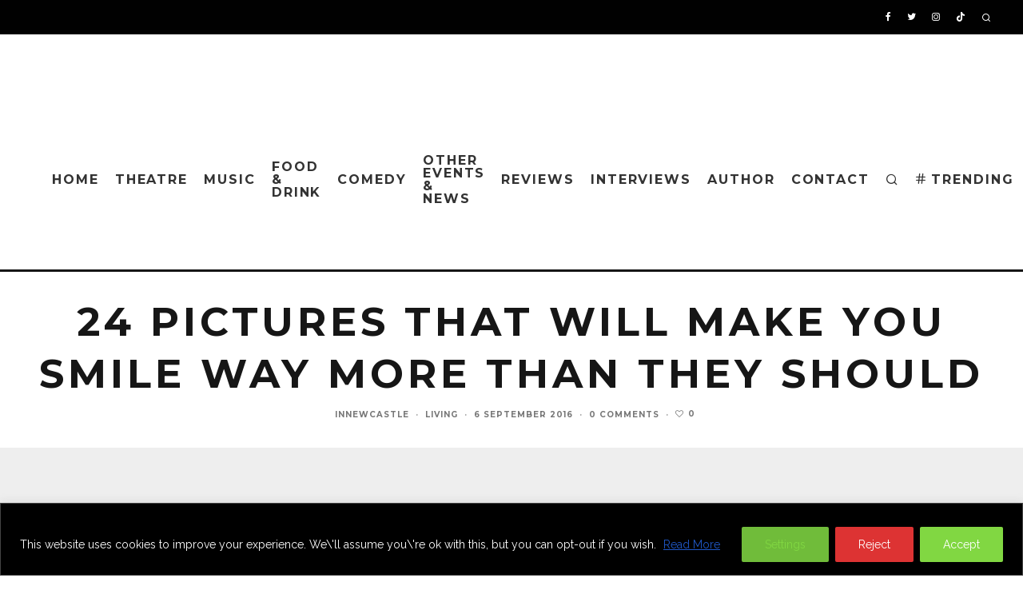

--- FILE ---
content_type: text/html; charset=UTF-8
request_url: https://innewcastle.co.uk/24-pictures-that-will-make-you-smile-way-more-than-they-should/
body_size: 53211
content:
<!DOCTYPE html>
<html lang="en-GB">
<head>
	<meta charset="UTF-8">
			<meta name="viewport" content="width=device-width, height=device-height, initial-scale=1.0, minimum-scale=1.0">
		<link rel="profile" href="http://gmpg.org/xfn/11">
	<style id="jetpack-boost-critical-css">@media all{html{-ms-text-size-adjust:100%;-webkit-text-size-adjust:100%}body{margin:0;-moz-osx-font-smoothing:grayscale;-webkit-font-smoothing:antialiased}article,aside,figcaption,figure,header,nav{display:block}figure,h1,h2,h3,p,ul{margin:0;padding:0}h1,h2,h3{font-size:inherit}strong{font-weight:700}a,button{color:inherit}a,ins{text-decoration:none}button{overflow:visible;border:0;font:inherit;-webkit-font-smoothing:inherit;letter-spacing:inherit;background:0}img{max-width:100%;height:auto;border:0}.clearfix:after{content:"";display:block;clear:both}*{box-sizing:border-box}strong{line-height:1}sup{line-height:0;position:relative;vertical-align:baseline;top:-.5em}ul{list-style:none}.wp-block-image img{vertical-align:top}.wp-block-image figcaption{font-size:13px;margin-bottom:0;margin-top:.5em;text-align:center;color:#555d66;display:block!important}.site-inner input[type=email],.site-inner input[type=text]{border-radius:0;color:inherit}.site-inner input[type=email],.site-inner input[type=submit],.site-inner input[type=text]{-webkit-appearance:none;-moz-appearance:textfield}.screen-reader-text{clip:rect(1px,1px,1px,1px);height:1px;overflow:hidden;position:absolute!important;width:1px;word-wrap:normal!important}.tipi-row,.wrap{margin-left:auto;margin-right:auto;width:100%;max-width:1200px}.side-spacing{padding-left:15px;padding-right:15px}.tipi-col{position:relative;min-height:1px;float:left}.tipi-cols{position:relative}.tipi-xs-12{width:100%}body{line-height:1.8;-webkit-font-smoothing:antialiased}ins{max-width:100%}.tipi-flex-eq-height{align-items:stretch}.single-content .entry-content{padding-bottom:30px}.link-color-wrap a{position:relative}.link-color-wrap a:after{position:absolute;top:100%;left:0;width:100%;margin-top:1px}.tipi-vertical-c,.vertical-c{align-items:center}.tipi-flex,.tipi-flex-eq-height,.tipi-vertical-c,.vertical-c{display:flex}.site-inner{min-height:100vh;position:relative}.site-skin-1{background:#fff;color:#333}.site-skin-2{background:#010101;color:#fff}.site-skin-2 a{color:#fff}.bg-area{position:relative;z-index:1}.background{position:absolute;top:0;left:0;width:100%;height:100%;z-index:-1}.site-img-1 .background{background-repeat:no-repeat;background-position:center center;background-size:cover}.header-skin-1 .bg-area{background:#fff}.site-main{padding-top:30px}.main-navigation{position:relative}.bg-area>*{position:relative;z-index:11}.bg-area .background{z-index:0;position:absolute}.sidebar{padding:20px}.mask-img{width:100%;height:100%;display:block}.cb-body-light .cb-sidebar-widget a{color:#161616}.cb-body-light .cb-next-previous i{color:#000}.cb-body-light #cb-content{background:#fff}.cb-body-light .sidebar{background:#f2f2f2}.cb-body-light .byline{color:#777}.cb-body-light h1,.cb-body-light h2,.cb-body-light h3{color:#161616}.cb-body-light .block-wrap .title a{color:#161616}.tipi-button{display:inline-block;border-radius:2px;-webkit-appearance:none;padding:0 20px;background:#161616;outline:0;border:0;height:44px;line-height:40px;font-weight:700;border:2px solid transparent;color:#fff}.button-arrow{position:relative;padding-left:30px;padding-right:30px}.button-arrow>i{opacity:0;position:absolute;top:50%;font-size:1em;transform:translate3d(0,-50%,0)}.button-arrow .button-title{display:inline-block}.button-arrow-r>i{transform:translate3d(-10px,-50%,0)}a{text-decoration:none}h1,h2,h3{font-family:sans-serif;text-rendering:optimizelegibility;line-height:1.3;font-weight:400}h1 a,h2 a{text-decoration:none}h1,h2{font-size:1.1em}h3{font-size:1em}.entry-content{margin:0 0 20px}.entry-content p,.entry-content>div{margin-bottom:1em}.sidebar{width:100%;float:left}.cb-sidebar-widget{margin-bottom:40px;max-width:100%;overflow:hidden}.cb-sidebar-widget:last-child{margin-bottom:0}.cb-meta-style-4{position:relative}.cb-meta-style-4 .cb-article-meta{position:absolute;left:0;bottom:0;z-index:1;padding:15px}.cb-meta-style-4 .cb-article-meta .title{margin:0 0 5px;font-weight:700}.cb-meta-style-4 .cb-article-meta .byline{margin:0}.codetipi-15zine-widget ::-webkit-input-placeholder{color:#161616}.codetipi-15zine-widget :-moz-placeholder{color:#161616}.codetipi-15zine-widget ::-moz-placeholder{color:#161616}.codetipi-15zine-widget :-ms-input-placeholder{color:#161616}.cb-next-previous .cb-next-post i{padding-left:20px;float:right}.cb-next-previous .cb-previous-post i{padding-right:20px;float:left}.cb-next-previous i{font-size:40px;padding-bottom:500px;margin-bottom:-500px}.site-mob-header{position:relative;z-index:10}.site-mob-header .bg-area{background:inherit;max-width:100%}.site-mob-header .menu-left{text-align:left;flex:1}.site-mob-header .logo-mob-wrap{text-align:center;padding:0 20px}.site-mob-header .menu-right{flex:1;margin-left:auto;text-align:right;justify-content:flex-end}.site-mob-header-1 .logo-main-wrap{display:flex;justify-content:center}.mob-menu-wrap{position:fixed;width:100%;height:100%;z-index:102;top:0;left:0;bottom:0;font-size:18px}.mob-menu-wrap .content-wrap{height:100%}.mob-menu-wrap .content{height:100%;padding:30px 45px;display:flex;flex-direction:column;flex-grow:1;overflow:auto}.mob-menu-wrap .menu-icons{margin-top:auto}.mob-menu-wrap .menu-icons{display:flex;flex-wrap:wrap;margin-left:-10px;margin-right:-10px}.mob-menu-wrap .bg-area{height:100%}.mob-menu-wrap .tipi-close-icon{margin-left:auto;font-size:24px;position:absolute;right:-30px;line-height:0}.mob-menu-wrap .content>*{opacity:0;transform:translatex(-20px)}.site-mob-menu-a-4 .site-inner{z-index:3}.site-mob-menu-a-4 .mob-menu-wrap{width:calc(100vw - 60px);z-index:1;visibility:hidden;transform:translate3d(-50%,0,0)}.site-mob-menu-a-4 .site-inner:after{content:"";background:#aaa;top:0;left:0;width:100%;height:100%;position:absolute;display:block;z-index:300;opacity:0;visibility:hidden}.sticky-menu{z-index:50;top:0;position:relative}.sticky-top{position:-webkit-sticky;position:sticky;top:0;z-index:6}.content-lwa{position:relative}.content-lwa .tipi-modal-bg{padding:45px;width:390px;justify-content:center}.content-lwa .bg-area .background{border-radius:3px}.search-field{-webkit-appearance:none;background:0 0;border:0}.search-field::-webkit-search-cancel-button{-webkit-appearance:none;opacity:0}.content-search{width:100%;color:#111}.content-search .search-submit{display:none}.content-search .search-field{border-radius:0;color:#111;font-size:1rem;border:0;font-weight:700;letter-spacing:2px;font-size:20px;width:100%;text-transform:uppercase;padding-bottom:15px;border-bottom:3px solid #161616}.content-search .search-field::-webkit-input-placeholder{color:#111}.content-search .search-field::-moz-placeholder{color:#111;opacity:1}.content-search .search-field:-ms-input-placeholder{color:#111}.content-search .search{opacity:0;transform:translate3d(0,-20px,0)}.content-search .search-hints{opacity:0;font-size:12px;align-items:baseline;transform:translate3d(0,10px,0);margin-top:7px}.content-search .search-hints .search-hint{display:block;margin-left:auto;flex-shrink:0}.content-found-wrap{opacity:0;transform:translate3d(0,5px,0);height:0}.content-found-wrap .button-wrap{text-align:center}.tipi-overlay{height:100%;width:100%;position:absolute;top:0;left:0;-webkit-backface-visibility:hidden;backface-visibility:hidden;z-index:1}.tipi-overlay-base{z-index:101;position:fixed;opacity:0;visibility:hidden}.tipi-overlay-dark{background:#000}.modal-wrap{position:fixed;z-index:110;opacity:0;visibility:hidden}.modal-wrap .close,.tipi-overlay-base .close{z-index:2;position:absolute;top:30px;right:30px}.modal-wrap .close i,.tipi-overlay-base .close i{font-size:30px;color:#fff}.tipi-overlay-base .close{opacity:0}.modal-wrap{width:100%;height:100%;left:0;top:0}.modal-wrap .content-custom{position:relative;width:100%;margin-left:auto;margin-right:auto;text-align:center;max-width:calc(100vw - 30px)}.modal-wrap .tipi-overlay{background-color:#fff;z-index:1;opacity:.8}.modal-wrap.dark-overlay .tipi-overlay{background:#000}.modal-wrap.dark-overlay .close i{color:#fff!important}.modal-wrap.dark-overlay .search-all-results{background:#282828}.modal-wrap.dark-overlay .content-search{color:#fff}.modal-wrap.dark-overlay .content-search .search-field{color:inherit;border-bottom-color:#444}.modal-wrap.dark-overlay .content-search .search-field::-webkit-input-placeholder{color:#fff}.modal-wrap.dark-overlay .content-search .search-field::-moz-placeholder{color:#fff}.modal-wrap.dark-overlay .content-search .search-field:-ms-input-placeholder{color:#fff}.modal-wrap .content-block{z-index:2;border-radius:10px;position:absolute;opacity:0;padding:0 30px;visibility:hidden;left:50%;top:50%;transform:translate(-50%,-50%)}.modal-wrap .content-block .bg-area{border-radius:3px}.modal-wrap .content-custom{transform:translate(-50%,-50%) translatey(-30px)}.modal-wrap .content{position:relative;height:100%;padding:0 30px;justify-content:center}.modal-wrap .close i{opacity:0}.modal-wrap .content-lwa{transform:translateY(-50%) translateY(-20px) translateX(-50%)}.modal-wrap .content-lwa form{transform:translatey(-15px);opacity:0}.tipi-x-outer{opacity:0}.tipi-x-wrap{line-height:0}.mask{overflow:hidden;background:#fff;line-height:0;position:relative}.mask img{width:100%;height:100%;-o-object-fit:cover;object-fit:cover;-o-object-position:center;object-position:center;-webkit-backface-visibility:hidden;backface-visibility:hidden}.hero{width:100%;line-height:0;background:#eee;overflow:hidden;height:100%;position:relative;display:flex;align-items:center;justify-content:center}.hero img{width:100%;height:100%;margin-top:0;-o-object-fit:cover;object-fit:cover;-o-object-position:center;object-position:center}.hero-wrap{position:relative;overflow:hidden;width:100%}.hero-wrap:not(.cover-11) .hero{max-height:100vh}.hero-wrap.is-portrait .hero img{height:auto;margin-top:0}.hero-wrap .caption{background:rgba(255,255,255,.5);color:#333}.hero-wrap .caption{position:absolute;z-index:2;bottom:0;right:0;padding:5px 7px}.meta-wrap{width:100%}.title-beneath .meta-wrap{padding-bottom:20px}.title-beneath .hero-wrap+.meta-wrap{padding-top:20px}.title-wrap+.byline{margin-top:12px}.title-beneath .hero-meta{text-align:left!important}.title-base .title+.byline{margin-top:5px}.block-wrap{width:100%;display:block}.block-wrap .cb-mask{line-height:0}.entry-content{word-break:break-word}.preview-slider:after{position:absolute;content:"";height:100%;width:100%;top:0;left:0;background-color:#161616}.preview-slider .meta .byline,.preview-slider .meta .title{color:#fff}.preview-slider .meta .byline a,.preview-slider .meta .title a{color:#fff}.preview-slider .mask{background:#000!important}.preview-slider{width:100%;max-width:2000px}.slider .slide{position:absolute}.slider .meta{-webkit-backface-visibility:hidden;backface-visibility:hidden}.slider article{display:none;padding-bottom:50%}.slider:not(.slider-rdy) img{opacity:0}.slider:not(.slider-rdy) .meta{opacity:0}.slider .mask{position:absolute;height:100%;width:100%}.block-wrap-slider article{padding-bottom:43.333333333%}.block-wrap-52 article{padding-bottom:39%}.preview-slider .title+.byline{margin-top:15px}.preview-slider .byline a{color:inherit!important}.byline .with-name .author-avatar{margin-right:8px}.byline a{color:inherit}.byline .author-avatar{display:inline-block;line-height:0;vertical-align:middle}.byline .byline-part{vertical-align:middle}.byline .byline-part a{color:inherit}.byline .separator{margin-right:8px;margin-left:8px;font-weight:700;opacity:.7}.cats .cat{margin-right:10px;display:inline-block}.cats .cat:last-of-type{margin-right:0}.byline-shaded .byline-part{display:inline-flex;flex-wrap:wrap;margin-right:5px;font-size:.8em;letter-spacing:1px;font-weight:700;text-transform:uppercase;padding:0 8px;height:26px;line-height:26px;color:#868686}.byline-shaded .byline-part a{display:block}.byline-shaded .cats{padding:0;height:auto;margin-bottom:0}.byline-shaded .cats a{height:26px;padding:0 8px;margin-right:5px;margin-bottom:5px}.byline-shaded .cats a:last-child{margin-right:0}.byline-10{margin-top:15px;margin-bottom:-5px}.cb-body-light .byline-shaded .cats{background-color:transparent}.cb-body-light .byline-shaded .cats a{background-color:#f2f2f2}.byline-3{margin-top:15px}.byline-part{margin-bottom:5px;display:inline-block}@font-face{font-family:codetipi-15zine;font-weight:400;font-style:normal;font-display:block}[class^=codetipi-15zine-i-]{font-family:codetipi-15zine!important;speak:none;font-style:normal;font-weight:400;font-variant:normal;text-transform:none;font-size:inherit;line-height:1;letter-spacing:0;-ms-font-feature-settings:"liga"1;font-feature-settings:"liga";font-variant-ligatures:discretionary-ligatures;-webkit-font-smoothing:antialiased;-moz-osx-font-smoothing:grayscale}.codetipi-15zine-i-search:before{content:""}.codetipi-15zine-i-chevron-left:before{content:""}.codetipi-15zine-i-chevron-right:before{content:""}.codetipi-15zine-i-x:before{content:""}@media only screen and (min-width:768px){.sidebar{margin-top:20px;background:#f2f2f2;margin-bottom:20px}.logo-menu-wrap{float:left}.main-menu-wrap .menu-icons{justify-content:flex-end;text-align:right;margin-left:auto}.title-s .title{font-size:16px}.main-menu-l .menu-icons{margin-left:auto}.main-navigation-border{border-bottom:3px solid #161616}.title-beneath.hero-s .meta-wrap{padding-top:30px}.tipi-m-4{width:33.33333333333333%}.tipi-m-6{width:50%}.tipi-m-8{width:66.66666666666667%}.tipi-cols{margin-left:-15px;margin-right:-15px;width:calc(100% + 30px)}.side-spacing{padding-left:30px;padding-right:30px}.tipi-col{padding-right:15px;padding-left:15px}}@media only screen and (min-width:1020px){.cb-next-previous .cb-next-post i{padding-left:40px}.cb-next-previous .cb-previous-post i{padding-right:40px}.cb-meta-style-4 .cb-article-meta{padding:30px}.tipi-l-0{display:none}}@media only screen and (min-width:1200px){.sidebar{margin-top:30px;margin-bottom:30px;padding:30px}.main-navigation.wrap:not(.stuck) .main-menu-wrap{padding:0}}@media only screen and (max-width:1019px){.tipi-m-0-down{display:none}}@media only screen and (max-width:767px){.cb-sidebar{margin-bottom:20px}.cb-next-previous .cb-next-previous-block .cb-arrow{display:none}.slider article{padding-bottom:50%}.byline .separator{margin-right:3px;margin-left:3px}.hero-s .hero-wrap{width:calc(100% + 30px);left:-15px}}}@media all{.lwa-wrapper{position:relative!important}.lwa .lwa-title{font-weight:700!important;font-size:18px!important;margin-bottom:15px!important}.lwa-bones{--links-case:none}.lwa-bones .pixelbones{--theme-hue:0;--accent-hue:220;--accent-s:86%;--accent-l:57%;--text-color-normal:hsl(var(--theme-hue),0%,13%);--text-color-softer:hsl(var(--theme-hue),0%,33%);--accent-color:hsl(var(--accent-hue),var(--accent-s),var(--accent-l));--border-color:hsl(var(--theme-hue),0%,73%);--border-color-softer:hsl(var(--theme-hue),0%,82%);--background-color:transparent;--background-color-checkboxes:white;--background-color-inputs:white;--button-primary-color:white;--base-font-size:16px;--base-line-height:18px;--grid-max-width:960px;scroll-behavior:smooth!important;font-size:var(--base-font-size)!important;line-height:20px!important;font-weight:400!important;font-family:HelveticaNeue,"Helvetica Neue",Helvetica,Arial,sans-serif!important;color:var(--text-color-normal)!important;background-color:var(--background-color)!important}.lwa-bones .pixelbones a{color:var(--accent-color)!important;background-color:transparent!important}.lwa-bones .pixelbones strong{font-weight:bolder}.lwa-bones .pixelbones input{font-family:inherit;font-size:100%;line-height:1.15;margin:0}.lwa-bones .pixelbones input{overflow:visible}.lwa-bones .pixelbones [type=submit]{-webkit-appearance:button}.lwa-bones .pixelbones [type=checkbox]{box-sizing:border-box;padding:0}.lwa-bones .pixelbones .grid-container{position:relative!important;max-width:var(--grid-max-width)!important;margin:0 auto!important;padding:0!important;text-align:left!important;display:grid!important;grid-gap:20px!important;gap:20px!important;grid-template-columns:minmax(200px,1fr)!important}@media (min-width:600px){.lwa-bones .pixelbones .grid-container{grid-template-columns:repeat(3,1fr)!important;padding:0!important}}.lwa-bones .pixelbones p{margin:0 0 5px!important;line-height:var(--base-line-height)!important}.lwa-bones .pixelbones .button,.lwa-bones .pixelbones input[type=submit]{display:inline-block;height:38px!important;padding:0 30px!important;color:var(--text-color-softer)!important;text-align:center!important;font-size:11px!important;font-weight:600!important;line-height:38px!important;letter-spacing:1px!important;text-transform:uppercase!important;text-decoration:none!important;white-space:nowrap!important;background-color:transparent!important;border-radius:4px!important;border:1px solid var(--border-color)!important;box-sizing:border-box!important}.lwa-bones .pixelbones input[type=submit].button-primary{color:var(--button-primary-color)!important;background-color:var(--accent-color)!important;border-color:var(--accent-color)!important}.lwa-bones .pixelbones form{border:0!important;margin:0!important;padding:0!important;font-weight:400!important;overflow:visible;background:var(--background-color)!important;box-sizing:border-box!important;box-shadow:none!important}.lwa-bones .pixelbones input[type=password],.lwa-bones .pixelbones input[type=text]{width:100%!important;height:38px!important;padding:6px 10px!important;border-radius:4px!important;background-color:var(--background-color-inputs)!important;box-shadow:none!important;box-sizing:border-box!important;border:1px solid var(--border-color-softer)!important}.lwa-bones .pixelbones input[type=password],.lwa-bones .pixelbones input[type=submit],.lwa-bones .pixelbones input[type=text]{-webkit-appearance:none!important;-moz-appearance:none!important;appearance:none!important}.lwa-bones .pixelbones label{display:block!important;margin-bottom:5px!important;font-weight:400!important;font-size:var(--base-font-size);line-height:var(--base-line-height)}.lwa-bones .pixelbones input[type=checkbox]{-webkit-appearance:none!important;width:15px!important;height:15px!important;position:relative!important;top:2px!important}.lwa-bones .pixelbones input[type=checkbox]:before{content:""!important;display:none!important}.lwa-bones .pixelbones input[type=checkbox]:after{content:""!important;opacity:0!important;display:block!important;left:4px!important;top:1px!important;position:absolute!important;width:6px!important;height:10px!important;border:2px solid #666!important;border-top:0!important;border-left:0!important;transform:rotate(30deg)!important;box-sizing:border-box!important}.lwa-bones .pixelbones input[type=checkbox]{margin-bottom:0!important;display:inline-block!important;text-align:start!important;background-color:var(--background-color-checkboxes)!important;box-shadow:none!important;box-sizing:border-box!important;border:1px solid var(--border-color-softer)!important}.lwa-bones .pixelbones label>.label-body{display:inline-block!important;margin-left:5px!important;font-weight:400!important}.lwa-bones .lwa,.lwa-bones .pixelbones .button{margin-bottom:10px!important}.lwa-bones .pixelbones input{margin-bottom:15px!important}.lwa-bones .pixelbones p{margin-bottom:25px!important}.lwa-bones .pixelbones .u-full-width{width:100%!important;box-sizing:border-box!important}.lwa-bones .lwa.lwa-login .grid-container.submit .lwa-links{text-align:right!important}.lwa-bones .lwa p{margin-bottom:20px!important}.lwa-bones .lwa.lwa-login .lwa-links a{display:block!important;margin:8px 0 0!important;padding:0!important}.lwa-bones .lwa.lwa-login .lwa-register,.lwa-bones .lwa.lwa-login .lwa-remember{margin-top:10px!important;display:none}.lwa-bones .lwa.lwa-login .grid-container.submit{text-align:left!important;grid-template-columns:50% 1fr!important;max-width:100%!important;padding:0!important}.lwa-bones .lwa.lwa-login .lwa-links a{text-transform:var(--links-case)!important}}@media all{.jetpack-subscribe-modal{visibility:hidden;position:fixed;z-index:50000;left:0;top:0;width:100%;height:100%;overflow:auto;background-color:transparent}}@media all{.wp-block-image a{display:inline-block}.wp-block-image img{box-sizing:border-box;height:auto;max-width:100%;vertical-align:bottom}.wp-block-image :where(figcaption){margin-bottom:1em;margin-top:.5em}ul{box-sizing:border-box}.entry-content{counter-reset:footnotes}.has-text-align-center{text-align:center}.screen-reader-text{border:0;clip:rect(1px,1px,1px,1px);clip-path:inset(50%);height:1px;margin:-1px;overflow:hidden;padding:0;position:absolute;width:1px;word-wrap:normal!important}html :where(img[class*=wp-image-]){height:auto;max-width:100%}:where(figure){margin:0 0 1em}}@media all{.screen-reader-text{border:0;clip:rect(1px,1px,1px,1px);clip-path:inset(50%);height:1px;margin:-1px;overflow:hidden;padding:0;position:absolute!important;width:1px;word-wrap:normal!important}}@media all{#jp-relatedposts{display:none;padding-top:1em;margin:1em 0;position:relative;clear:both}.jp-relatedposts:after{content:"";display:block;clear:both}}@media all{:root{--swiper-theme-color:#007aff}.jp-carousel-overlay .swiper-container{margin-left:auto;margin-right:auto;position:relative;overflow:hidden;list-style:none;padding:0;z-index:1}.jp-carousel-overlay .swiper-wrapper{position:relative;width:100%;height:100%;z-index:1;display:flex;box-sizing:content-box}.jp-carousel-overlay .swiper-wrapper{transform:translate3d(0,0,0)}:root{--swiper-navigation-size:44px}.jp-carousel-overlay .swiper-button-next,.jp-carousel-overlay .swiper-button-prev{position:absolute;top:50%;width:calc(var(--swiper-navigation-size)/44*27);height:var(--swiper-navigation-size);margin-top:calc(0px - (var(--swiper-navigation-size)/ 2));z-index:10;display:flex;align-items:center;justify-content:center;color:var(--swiper-navigation-color,var(--swiper-theme-color))}.jp-carousel-overlay .swiper-button-next:after,.jp-carousel-overlay .swiper-button-prev:after{font-family:swiper-icons;font-size:var(--swiper-navigation-size);text-transform:none!important;letter-spacing:0;text-transform:none;font-variant:initial;line-height:1}.jp-carousel-overlay .swiper-button-prev{left:10px;right:auto}.jp-carousel-overlay .swiper-button-prev:after{content:"prev"}.jp-carousel-overlay .swiper-button-next{right:10px;left:auto}.jp-carousel-overlay .swiper-button-next:after{content:"next"}.jp-carousel-overlay .swiper-pagination{position:absolute;text-align:center;transform:translate3d(0,0,0);z-index:10}}@media all{:root{--jp-carousel-primary-color:#fff;--jp-carousel-primary-subtle-color:#999;--jp-carousel-bg-color:#000;--jp-carousel-bg-faded-color:#222;--jp-carousel-border-color:#3a3a3a}.jp-carousel-overlay .swiper-button-next,.jp-carousel-overlay .swiper-button-prev{background-image:none}.jp-carousel-wrap *{line-height:inherit}.jp-carousel-wrap.swiper-container{height:auto;width:100vw}.jp-carousel-overlay .swiper-button-next,.jp-carousel-overlay .swiper-button-prev{opacity:.5;height:initial;width:initial;padding:20px 40px;background-image:none}.jp-carousel-overlay .swiper-button-next:after,.jp-carousel-overlay .swiper-button-prev:after{content:none}.jp-carousel-overlay .swiper-button-next svg,.jp-carousel-overlay .swiper-button-prev svg{height:30px;width:28px;background:var(--jp-carousel-bg-color);border-radius:4px}.jp-carousel-overlay{font-family:"Helvetica Neue",sans-serif!important;z-index:2147483647;overflow-x:hidden;overflow-y:auto;direction:ltr;position:fixed;top:0;right:0;bottom:0;left:0;background:var(--jp-carousel-bg-color)}.jp-carousel-overlay *{box-sizing:border-box}.jp-carousel-overlay h2:before,.jp-carousel-overlay h3:before{content:none;display:none}.jp-carousel-overlay .swiper-container .swiper-button-prev{left:0;right:auto}.jp-carousel-overlay .swiper-container .swiper-button-next{right:0;left:auto}.jp-carousel-container{display:grid;grid-template-rows:1fr 64px;height:100%}.jp-carousel-info{display:flex;flex-direction:column;text-align:left!important;-webkit-font-smoothing:subpixel-antialiased!important;z-index:100;background-color:var(--jp-carousel-bg-color);opacity:1}.jp-carousel-info-footer{position:relative;background-color:var(--jp-carousel-bg-color);height:64px;display:flex;align-items:center;justify-content:space-between;width:100vw}.jp-carousel-info-extra{display:none;background-color:var(--jp-carousel-bg-color);padding:35px;width:100vw;border-top:1px solid var(--jp-carousel-bg-faded-color)}.jp-carousel-title-and-caption{margin-bottom:15px}.jp-carousel-photo-info{left:0!important;width:100%!important}.jp-carousel-comments-wrapper{padding:0;width:100%!important;display:none}.jp-carousel-close-hint{letter-spacing:0!important;position:fixed;top:20px;right:30px;padding:10px;text-align:right;width:45px;height:45px;z-index:15;color:var(--jp-carousel-primary-color)}.jp-carousel-close-hint svg{padding:3px 2px;background:var(--jp-carousel-bg-color);border-radius:4px}.jp-carousel-pagination-container{flex:1;margin:0 15px 0 35px}.jp-carousel-pagination,.jp-swiper-pagination{color:var(--jp-carousel-primary-color);font-size:15px;font-weight:400;white-space:nowrap;display:none;position:static!important}.jp-carousel-pagination-container .swiper-pagination{text-align:left;line-height:8px}.jp-carousel-pagination{padding-left:5px}.jp-carousel-info-footer .jp-carousel-photo-title-container{flex-basis:50vw;flex:4;justify-content:center;overflow:hidden;margin:0}.jp-carousel-photo-caption,.jp-carousel-photo-title{background:0 0!important;border:none!important;display:inline-block;font:normal 20px/1.3em"Helvetica Neue",sans-serif;line-height:normal;letter-spacing:0!important;margin:0 0 10px 0;padding:0;overflow:hidden;text-shadow:none!important;text-transform:none!important;color:var(--jp-carousel-primary-color)}.jp-carousel-info-footer .jp-carousel-photo-caption{text-align:center;font-size:15px;white-space:nowrap;color:var(--jp-carousel-primary-subtle-color);margin:0;text-overflow:ellipsis}.jp-carousel-photo-title{font-size:32px;margin-bottom:2px}.jp-carousel-photo-description{color:var(--jp-carousel-primary-subtle-color);font-size:16px;margin:25px 0;width:100%}.jp-carousel-photo-description{overflow:hidden;overflow-wrap:break-word}.jp-carousel-caption{font-size:14px;font-weight:400;margin:0}.jp-carousel-image-meta{color:var(--jp-carousel-primary-color);font-size:13px;font:12px/1.4"Helvetica Neue",sans-serif!important;width:100%;display:none}.jp-carousel-image-meta ul{margin:0!important;padding:0!important;list-style:none!important}a.jp-carousel-image-download{display:inline-block;clear:both;color:var(--jp-carousel-primary-subtle-color);line-height:1;font-weight:400;font-size:14px;text-decoration:none}a.jp-carousel-image-download svg{display:inline-block;vertical-align:middle;margin:0 3px;padding-bottom:2px}.jp-carousel-comments{font:15px/1.7"Helvetica Neue",sans-serif!important;font-weight:400;background:none transparent;width:100%;bottom:10px;margin-top:20px}#jp-carousel-comment-form{margin:0 0 10px!important;width:100%}textarea#jp-carousel-comment-form-comment-field{background:var(--jp-carousel-bg-faded-color);border:1px solid var(--jp-carousel-border-color);color:var(--jp-carousel-primary-subtle-color);font:16px/1.4"Helvetica Neue",sans-serif!important;width:100%;padding:10px 10px 5px;margin:0;float:none;height:147px;-webkit-box-shadow:inset 2px 2px 2px rgba(0,0,0,.1);box-shadow:inset 2px 2px 2px rgba(0,0,0,.1);-moz-border-radius:3px;-webkit-border-radius:3px;border-radius:3px;overflow:hidden;-webkit-box-sizing:border-box;-moz-box-sizing:border-box;box-sizing:border-box}textarea#jp-carousel-comment-form-comment-field::-webkit-input-placeholder{color:#555}#jp-carousel-loading-overlay{display:none;position:fixed;top:0;bottom:0;left:0;right:0}#jp-carousel-loading-wrapper{display:flex;align-items:center;justify-content:center;height:100vh;width:100vw}#jp-carousel-library-loading,#jp-carousel-library-loading:after{border-radius:50%;width:40px;height:40px}#jp-carousel-library-loading{float:left;margin:22px 0 0 10px;font-size:10px;position:relative;text-indent:-9999em;border-top:8px solid rgba(255,255,255,.2);border-right:8px solid rgba(255,255,255,.2);border-bottom:8px solid rgba(255,255,255,.2);border-left:8px solid var(--jp-carousel-primary-color);-webkit-transform:translateZ(0);-ms-transform:translateZ(0);transform:translateZ(0)}#jp-carousel-comment-form-spinner,#jp-carousel-comment-form-spinner:after{border-radius:50%;width:20px;height:20px}#jp-carousel-comment-form-spinner{display:none;float:left;margin:22px 0 0 10px;font-size:10px;position:absolute;text-indent:-9999em;border-top:4px solid rgba(255,255,255,.2);border-right:4px solid rgba(255,255,255,.2);border-bottom:4px solid rgba(255,255,255,.2);border-left:4px solid var(--jp-carousel-primary-color);-webkit-transform:translateZ(0);-ms-transform:translateZ(0);transform:translateZ(0);margin:0 auto;top:calc(50% - 15px);left:0;bottom:0;right:0}.jp-carousel-info-content-wrapper{max-width:800px;margin:auto}#jp-carousel-comment-form-submit-and-info-wrapper{display:none;overflow:hidden;width:100%}#jp-carousel-comment-form-commenting-as input{background:var(--jp-carousel-bg-color);border:1px solid var(--jp-carousel-border-color);color:var(--jp-carousel-primary-subtle-color);font:16px/1.4"Helvetica Neue",sans-serif!important;padding:10px;float:left;-webkit-box-shadow:inset 2px 2px 2px rgba(0,0,0,.2);box-shadow:inset 2px 2px 2px rgba(0,0,0,.2);-moz-border-radius:2px;-webkit-border-radius:2px;border-radius:2px;width:285px}#jp-carousel-comment-form-commenting-as fieldset{float:left;border:none;margin:20px 0 0 0;padding:0;clear:both}#jp-carousel-comment-form-commenting-as label{font:400 13px/1.7"Helvetica Neue",sans-serif!important;margin:0 20px 3px 0;float:left;width:100px}#jp-carousel-comment-form-button-submit{margin-top:20px;margin-left:auto;display:block;border:solid 1px var(--jp-carousel-primary-color);background:var(--jp-carousel-bg-color);border-radius:3px;padding:8px 16px;font-size:14px;color:var(--jp-carousel-primary-color)}#jp-carousel-comment-form-container{margin-bottom:15px;width:100%;margin-top:20px;color:var(--jp-carousel-primary-subtle-color);position:relative;overflow:hidden}#jp-carousel-comment-post-results{display:none;overflow:auto;width:100%}#jp-carousel-comments-loading{font:400 15px/1.7"Helvetica Neue",sans-serif!important;display:none;color:var(--jp-carousel-primary-subtle-color);text-align:left;margin-bottom:20px;width:100%;bottom:10px;margin-top:20px}.jp-carousel-photo-icons-container{flex:1;display:block;text-align:right;margin:0 20px 0 30px;white-space:nowrap}.jp-carousel-icon-btn{padding:16px;text-decoration:none;border:none;background:0 0;display:inline-block;height:64px}.jp-carousel-icon{border:none;display:inline-block;line-height:0;font-weight:400;font-style:normal;border-radius:4px;width:31px;padding:4px 3px 3px}.jp-carousel-icon svg{display:inline-block}.jp-carousel-overlay rect{fill:var(--jp-carousel-primary-color)}.jp-carousel-icon .jp-carousel-has-comments-indicator{display:none;font-size:12px;vertical-align:top;margin-left:-16px;line-height:1;padding:2px 4px;border-radius:4px;background:var(--jp-carousel-primary-color);color:var(--jp-carousel-bg-color);font-weight:400;font-family:"Helvetica Neue",sans-serif!important;position:relative}@media only screen and (max-width:760px){.jp-carousel-overlay .swiper-container .swiper-button-next,.jp-carousel-overlay .swiper-container .swiper-button-prev{display:none!important}.jp-carousel-image-meta{float:none!important;width:100%!important;-moz-box-sizing:border-box;-webkit-box-sizing:border-box;box-sizing:border-box;margin-left:0}.jp-carousel-close-hint{font-size:26px!important;position:fixed!important;top:10px;right:10px}.jp-carousel-wrap{background-color:var(--jp-carousel-bg-color)}.jp-carousel-caption{overflow:visible!important}.jp-carousel-info-footer .jp-carousel-photo-title-container{display:none}.jp-carousel-photo-icons-container{margin:0 10px 0 0;white-space:nowrap}.jp-carousel-icon-btn{padding-left:20px}.jp-carousel-pagination{padding-left:5px}.jp-carousel-pagination-container{margin-left:25px}#jp-carousel-comment-form-commenting-as fieldset,#jp-carousel-comment-form-commenting-as input{width:100%;float:none}}}</style><meta name='robots' content='index, follow, max-image-preview:large, max-snippet:-1, max-video-preview:-1' />

	<!-- This site is optimized with the Yoast SEO Premium plugin v26.8 (Yoast SEO v26.8) - https://yoast.com/product/yoast-seo-premium-wordpress/ -->
	<title>24 Pictures That Will Make You Smile Way More Than They Should | Newcastle</title>
	<meta name="description" content="Nemo enim ipsam voluptatem quia voluptas sit aspernatur aut odit aut fugit, sed quia consequuntur magni. In Newcastle upon Tyne. Read more on InNewcastle." />
	<link rel="canonical" href="https://innewcastle.co.uk/24-pictures-that-will-make-you-smile-way-more-than-they-should/" />
	<link rel="next" href="https://innewcastle.co.uk/24-pictures-that-will-make-you-smile-way-more-than-they-should/2/" />
	<meta property="og:locale" content="en_GB" />
	<meta property="og:type" content="article" />
	<meta property="og:title" content="24 Pictures That Will Make You Smile Way More Than They Should | Newcastle" />
	<meta property="og:description" content="Nemo enim ipsam voluptatem quia voluptas sit aspernatur aut odit aut fugit, sed quia consequuntur magni. In Newcastle upon Tyne. Read more on InNewcastle." />
	<meta property="og:url" content="https://innewcastle.co.uk/24-pictures-that-will-make-you-smile-way-more-than-they-should/" />
	<meta property="og:site_name" content="Home" />
	<meta property="article:publisher" content="https://www.facebook.com/InTheToon" />
	<meta property="article:author" content="https://www.facebook.com/thatgeordieblog" />
	<meta property="article:published_time" content="2016-09-06T12:55:49+00:00" />
	<meta property="article:modified_time" content="2026-01-04T22:23:59+00:00" />
	<meta name="author" content="InNewcastle" />
	<meta name="twitter:card" content="summary_large_image" />
	<meta name="twitter:title" content="24 Pictures That Will Make You Smile Way More Than They Should | Newcastle" />
	<meta name="twitter:description" content="Nemo enim ipsam voluptatem quia voluptas sit aspernatur aut odit aut fugit, sed quia consequuntur magni. In Newcastle upon Tyne. Read more on InNewcastle." />
	<meta name="twitter:creator" content="@https://twitter.com/thatgeordieblog" />
	<meta name="twitter:site" content="@InTheToon" />
	<meta name="twitter:label1" content="Written by" />
	<meta name="twitter:data1" content="InNewcastle" />
	<meta name="twitter:label2" content="Estimated reading time" />
	<meta name="twitter:data2" content="2 minutes" />
	<script type="application/ld+json" class="yoast-schema-graph">{"@context":"https://schema.org","@graph":[{"@type":"Article","@id":"https://innewcastle.co.uk/24-pictures-that-will-make-you-smile-way-more-than-they-should/#article","isPartOf":{"@id":"https://innewcastle.co.uk/24-pictures-that-will-make-you-smile-way-more-than-they-should/"},"author":{"name":"InNewcastle","@id":"https://innewcastle.co.uk/#/schema/person/6ab5d622b3ee058faf3581fee239feb6"},"headline":"24 Pictures That Will Make You Smile Way More Than They Should","datePublished":"2016-09-06T12:55:49+00:00","dateModified":"2026-01-04T22:23:59+00:00","mainEntityOfPage":{"@id":"https://innewcastle.co.uk/24-pictures-that-will-make-you-smile-way-more-than-they-should/"},"wordCount":346,"commentCount":0,"publisher":{"@id":"https://innewcastle.co.uk/#organization"},"keywords":["Happy","Horse","Laugh","Living","Smile"],"articleSection":["Living"],"inLanguage":"en-GB","potentialAction":[{"@type":"CommentAction","name":"Comment","target":["https://innewcastle.co.uk/24-pictures-that-will-make-you-smile-way-more-than-they-should/#respond"]}]},{"@type":"WebPage","@id":"https://innewcastle.co.uk/24-pictures-that-will-make-you-smile-way-more-than-they-should/","url":"https://innewcastle.co.uk/24-pictures-that-will-make-you-smile-way-more-than-they-should/","name":"24 Pictures That Will Make You Smile Way More Than They Should | Newcastle","isPartOf":{"@id":"https://innewcastle.co.uk/#website"},"datePublished":"2016-09-06T12:55:49+00:00","dateModified":"2026-01-04T22:23:59+00:00","description":"Nemo enim ipsam voluptatem quia voluptas sit aspernatur aut odit aut fugit, sed quia consequuntur magni. In Newcastle upon Tyne. Read more on InNewcastle.","inLanguage":"en-GB","potentialAction":[{"@type":"ReadAction","target":["https://innewcastle.co.uk/24-pictures-that-will-make-you-smile-way-more-than-they-should/"]}]},{"@type":"WebSite","@id":"https://innewcastle.co.uk/#website","url":"https://innewcastle.co.uk/","name":"In Newcastle","description":"","publisher":{"@id":"https://innewcastle.co.uk/#organization"},"potentialAction":[{"@type":"SearchAction","target":{"@type":"EntryPoint","urlTemplate":"https://innewcastle.co.uk/?s={search_term_string}"},"query-input":{"@type":"PropertyValueSpecification","valueRequired":true,"valueName":"search_term_string"}}],"inLanguage":"en-GB"},{"@type":"Organization","@id":"https://innewcastle.co.uk/#organization","name":"In Newcastle","url":"https://innewcastle.co.uk/","logo":{"@type":"ImageObject","inLanguage":"en-GB","@id":"https://innewcastle.co.uk/#/schema/logo/image/","url":"https://i0.wp.com/innewcastle.co.uk/wp-content/uploads/2022/05/cropped-6A003188-037F-426B-A09C-A5C0D2A2FC9F.png?fit=512%2C512&ssl=1","contentUrl":"https://i0.wp.com/innewcastle.co.uk/wp-content/uploads/2022/05/cropped-6A003188-037F-426B-A09C-A5C0D2A2FC9F.png?fit=512%2C512&ssl=1","width":512,"height":512,"caption":"In Newcastle"},"image":{"@id":"https://innewcastle.co.uk/#/schema/logo/image/"},"sameAs":["https://www.facebook.com/InTheToon","https://x.com/InTheToon"]},{"@type":"Person","@id":"https://innewcastle.co.uk/#/schema/person/6ab5d622b3ee058faf3581fee239feb6","name":"InNewcastle","description":"Your go to website for all the latest News &amp; Events in Newcastle Upon Tyne and surrounding.","sameAs":["http://innewcastle.co.uk","https://www.facebook.com/thatgeordieblog","https://www.instagram.com/thatgeordieblog","https://x.com/https://twitter.com/thatgeordieblog"]}]}</script>
	<!-- / Yoast SEO Premium plugin. -->


<link rel='dns-prefetch' href='//www.googletagmanager.com' />
<link rel='dns-prefetch' href='//stats.wp.com' />
<link rel='dns-prefetch' href='//fonts.googleapis.com' />
<link rel='dns-prefetch' href='//v0.wordpress.com' />
<link rel='dns-prefetch' href='//fundingchoicesmessages.google.com' />
<link rel='preconnect' href='//i0.wp.com' />
<link rel='preconnect' href='//c0.wp.com' />
<link rel="alternate" type="application/rss+xml" title="Home &raquo; Feed" href="https://innewcastle.co.uk/feed/" />
<link rel="alternate" type="application/rss+xml" title="Home &raquo; Comments Feed" href="https://innewcastle.co.uk/comments/feed/" />
<link rel="alternate" type="text/calendar" title="Home &raquo; iCal Feed" href="https://innewcastle.co.uk/events-in-newcastle/?ical=1" />
<link rel="alternate" type="application/rss+xml" title="Home &raquo; 24 Pictures That Will Make You Smile Way More Than They Should Comments Feed" href="https://innewcastle.co.uk/24-pictures-that-will-make-you-smile-way-more-than-they-should/feed/" />
<link rel="alternate" title="oEmbed (JSON)" type="application/json+oembed" href="https://innewcastle.co.uk/wp-json/oembed/1.0/embed?url=https%3A%2F%2Finnewcastle.co.uk%2F24-pictures-that-will-make-you-smile-way-more-than-they-should%2F" />
<link rel="alternate" title="oEmbed (XML)" type="text/xml+oembed" href="https://innewcastle.co.uk/wp-json/oembed/1.0/embed?url=https%3A%2F%2Finnewcastle.co.uk%2F24-pictures-that-will-make-you-smile-way-more-than-they-should%2F&#038;format=xml" />
		<!-- This site uses the Google Analytics by MonsterInsights plugin v9.11.1 - Using Analytics tracking - https://www.monsterinsights.com/ -->
							<script src="//www.googletagmanager.com/gtag/js?id=G-T0MNDRDMGP"  data-cfasync="false" data-wpfc-render="false" type="text/javascript" async></script>
			<script data-cfasync="false" data-wpfc-render="false" type="text/javascript">
				var mi_version = '9.11.1';
				var mi_track_user = true;
				var mi_no_track_reason = '';
								var MonsterInsightsDefaultLocations = {"page_location":"https:\/\/innewcastle.co.uk\/24-pictures-that-will-make-you-smile-way-more-than-they-should\/"};
								if ( typeof MonsterInsightsPrivacyGuardFilter === 'function' ) {
					var MonsterInsightsLocations = (typeof MonsterInsightsExcludeQuery === 'object') ? MonsterInsightsPrivacyGuardFilter( MonsterInsightsExcludeQuery ) : MonsterInsightsPrivacyGuardFilter( MonsterInsightsDefaultLocations );
				} else {
					var MonsterInsightsLocations = (typeof MonsterInsightsExcludeQuery === 'object') ? MonsterInsightsExcludeQuery : MonsterInsightsDefaultLocations;
				}

								var disableStrs = [
										'ga-disable-G-T0MNDRDMGP',
									];

				/* Function to detect opted out users */
				function __gtagTrackerIsOptedOut() {
					for (var index = 0; index < disableStrs.length; index++) {
						if (document.cookie.indexOf(disableStrs[index] + '=true') > -1) {
							return true;
						}
					}

					return false;
				}

				/* Disable tracking if the opt-out cookie exists. */
				if (__gtagTrackerIsOptedOut()) {
					for (var index = 0; index < disableStrs.length; index++) {
						window[disableStrs[index]] = true;
					}
				}

				/* Opt-out function */
				function __gtagTrackerOptout() {
					for (var index = 0; index < disableStrs.length; index++) {
						document.cookie = disableStrs[index] + '=true; expires=Thu, 31 Dec 2099 23:59:59 UTC; path=/';
						window[disableStrs[index]] = true;
					}
				}

				if ('undefined' === typeof gaOptout) {
					function gaOptout() {
						__gtagTrackerOptout();
					}
				}
								window.dataLayer = window.dataLayer || [];

				window.MonsterInsightsDualTracker = {
					helpers: {},
					trackers: {},
				};
				if (mi_track_user) {
					function __gtagDataLayer() {
						dataLayer.push(arguments);
					}

					function __gtagTracker(type, name, parameters) {
						if (!parameters) {
							parameters = {};
						}

						if (parameters.send_to) {
							__gtagDataLayer.apply(null, arguments);
							return;
						}

						if (type === 'event') {
														parameters.send_to = monsterinsights_frontend.v4_id;
							var hookName = name;
							if (typeof parameters['event_category'] !== 'undefined') {
								hookName = parameters['event_category'] + ':' + name;
							}

							if (typeof MonsterInsightsDualTracker.trackers[hookName] !== 'undefined') {
								MonsterInsightsDualTracker.trackers[hookName](parameters);
							} else {
								__gtagDataLayer('event', name, parameters);
							}
							
						} else {
							__gtagDataLayer.apply(null, arguments);
						}
					}

					__gtagTracker('js', new Date());
					__gtagTracker('set', {
						'developer_id.dZGIzZG': true,
											});
					if ( MonsterInsightsLocations.page_location ) {
						__gtagTracker('set', MonsterInsightsLocations);
					}
										__gtagTracker('config', 'G-T0MNDRDMGP', {"forceSSL":"true"} );
										window.gtag = __gtagTracker;										(function () {
						/* https://developers.google.com/analytics/devguides/collection/analyticsjs/ */
						/* ga and __gaTracker compatibility shim. */
						var noopfn = function () {
							return null;
						};
						var newtracker = function () {
							return new Tracker();
						};
						var Tracker = function () {
							return null;
						};
						var p = Tracker.prototype;
						p.get = noopfn;
						p.set = noopfn;
						p.send = function () {
							var args = Array.prototype.slice.call(arguments);
							args.unshift('send');
							__gaTracker.apply(null, args);
						};
						var __gaTracker = function () {
							var len = arguments.length;
							if (len === 0) {
								return;
							}
							var f = arguments[len - 1];
							if (typeof f !== 'object' || f === null || typeof f.hitCallback !== 'function') {
								if ('send' === arguments[0]) {
									var hitConverted, hitObject = false, action;
									if ('event' === arguments[1]) {
										if ('undefined' !== typeof arguments[3]) {
											hitObject = {
												'eventAction': arguments[3],
												'eventCategory': arguments[2],
												'eventLabel': arguments[4],
												'value': arguments[5] ? arguments[5] : 1,
											}
										}
									}
									if ('pageview' === arguments[1]) {
										if ('undefined' !== typeof arguments[2]) {
											hitObject = {
												'eventAction': 'page_view',
												'page_path': arguments[2],
											}
										}
									}
									if (typeof arguments[2] === 'object') {
										hitObject = arguments[2];
									}
									if (typeof arguments[5] === 'object') {
										Object.assign(hitObject, arguments[5]);
									}
									if ('undefined' !== typeof arguments[1].hitType) {
										hitObject = arguments[1];
										if ('pageview' === hitObject.hitType) {
											hitObject.eventAction = 'page_view';
										}
									}
									if (hitObject) {
										action = 'timing' === arguments[1].hitType ? 'timing_complete' : hitObject.eventAction;
										hitConverted = mapArgs(hitObject);
										__gtagTracker('event', action, hitConverted);
									}
								}
								return;
							}

							function mapArgs(args) {
								var arg, hit = {};
								var gaMap = {
									'eventCategory': 'event_category',
									'eventAction': 'event_action',
									'eventLabel': 'event_label',
									'eventValue': 'event_value',
									'nonInteraction': 'non_interaction',
									'timingCategory': 'event_category',
									'timingVar': 'name',
									'timingValue': 'value',
									'timingLabel': 'event_label',
									'page': 'page_path',
									'location': 'page_location',
									'title': 'page_title',
									'referrer' : 'page_referrer',
								};
								for (arg in args) {
																		if (!(!args.hasOwnProperty(arg) || !gaMap.hasOwnProperty(arg))) {
										hit[gaMap[arg]] = args[arg];
									} else {
										hit[arg] = args[arg];
									}
								}
								return hit;
							}

							try {
								f.hitCallback();
							} catch (ex) {
							}
						};
						__gaTracker.create = newtracker;
						__gaTracker.getByName = newtracker;
						__gaTracker.getAll = function () {
							return [];
						};
						__gaTracker.remove = noopfn;
						__gaTracker.loaded = true;
						window['__gaTracker'] = __gaTracker;
					})();
									} else {
										console.log("");
					(function () {
						function __gtagTracker() {
							return null;
						}

						window['__gtagTracker'] = __gtagTracker;
						window['gtag'] = __gtagTracker;
					})();
									}
			</script>
							<!-- / Google Analytics by MonsterInsights -->
		<style id='wp-img-auto-sizes-contain-inline-css' type='text/css'>
img:is([sizes=auto i],[sizes^="auto," i]){contain-intrinsic-size:3000px 1500px}
/*# sourceURL=wp-img-auto-sizes-contain-inline-css */
</style>
<noscript><link rel='stylesheet' id='jetpack_related-posts-css' href='https://c0.wp.com/p/jetpack/15.4/modules/related-posts/related-posts.css' type='text/css' media='all' />
</noscript><link data-media="all" onload="this.media=this.dataset.media; delete this.dataset.media; this.removeAttribute( &apos;onload&apos; );" rel='stylesheet' id='jetpack_related-posts-css' href='https://c0.wp.com/p/jetpack/15.4/modules/related-posts/related-posts.css' type='text/css' media="not all" />
<style id='wp-emoji-styles-inline-css' type='text/css'>

	img.wp-smiley, img.emoji {
		display: inline !important;
		border: none !important;
		box-shadow: none !important;
		height: 1em !important;
		width: 1em !important;
		margin: 0 0.07em !important;
		vertical-align: -0.1em !important;
		background: none !important;
		padding: 0 !important;
	}
/*# sourceURL=wp-emoji-styles-inline-css */
</style>
<noscript><link rel='stylesheet' id='wp-block-library-css' href='https://c0.wp.com/c/6.9/wp-includes/css/dist/block-library/style.min.css' type='text/css' media='all' />
</noscript><link data-media="all" onload="this.media=this.dataset.media; delete this.dataset.media; this.removeAttribute( &apos;onload&apos; );" rel='stylesheet' id='wp-block-library-css' href='https://c0.wp.com/c/6.9/wp-includes/css/dist/block-library/style.min.css' type='text/css' media="not all" />
<noscript><link rel='stylesheet' id='wp-block-heading-css' href='https://c0.wp.com/c/6.9/wp-includes/blocks/heading/style.min.css' type='text/css' media='all' />
</noscript><link data-media="all" onload="this.media=this.dataset.media; delete this.dataset.media; this.removeAttribute( &apos;onload&apos; );" rel='stylesheet' id='wp-block-heading-css' href='https://c0.wp.com/c/6.9/wp-includes/blocks/heading/style.min.css' type='text/css' media="not all" />
<noscript><link rel='stylesheet' id='wp-block-group-css' href='https://c0.wp.com/c/6.9/wp-includes/blocks/group/style.min.css' type='text/css' media='all' />
</noscript><link data-media="all" onload="this.media=this.dataset.media; delete this.dataset.media; this.removeAttribute( &apos;onload&apos; );" rel='stylesheet' id='wp-block-group-css' href='https://c0.wp.com/c/6.9/wp-includes/blocks/group/style.min.css' type='text/css' media="not all" />
<noscript><link rel='stylesheet' id='wp-block-paragraph-css' href='https://c0.wp.com/c/6.9/wp-includes/blocks/paragraph/style.min.css' type='text/css' media='all' />
</noscript><link data-media="all" onload="this.media=this.dataset.media; delete this.dataset.media; this.removeAttribute( &apos;onload&apos; );" rel='stylesheet' id='wp-block-paragraph-css' href='https://c0.wp.com/c/6.9/wp-includes/blocks/paragraph/style.min.css' type='text/css' media="not all" />
<style id='global-styles-inline-css' type='text/css'>
:root{--wp--preset--aspect-ratio--square: 1;--wp--preset--aspect-ratio--4-3: 4/3;--wp--preset--aspect-ratio--3-4: 3/4;--wp--preset--aspect-ratio--3-2: 3/2;--wp--preset--aspect-ratio--2-3: 2/3;--wp--preset--aspect-ratio--16-9: 16/9;--wp--preset--aspect-ratio--9-16: 9/16;--wp--preset--color--black: #000000;--wp--preset--color--cyan-bluish-gray: #abb8c3;--wp--preset--color--white: #ffffff;--wp--preset--color--pale-pink: #f78da7;--wp--preset--color--vivid-red: #cf2e2e;--wp--preset--color--luminous-vivid-orange: #ff6900;--wp--preset--color--luminous-vivid-amber: #fcb900;--wp--preset--color--light-green-cyan: #7bdcb5;--wp--preset--color--vivid-green-cyan: #00d084;--wp--preset--color--pale-cyan-blue: #8ed1fc;--wp--preset--color--vivid-cyan-blue: #0693e3;--wp--preset--color--vivid-purple: #9b51e0;--wp--preset--gradient--vivid-cyan-blue-to-vivid-purple: linear-gradient(135deg,rgb(6,147,227) 0%,rgb(155,81,224) 100%);--wp--preset--gradient--light-green-cyan-to-vivid-green-cyan: linear-gradient(135deg,rgb(122,220,180) 0%,rgb(0,208,130) 100%);--wp--preset--gradient--luminous-vivid-amber-to-luminous-vivid-orange: linear-gradient(135deg,rgb(252,185,0) 0%,rgb(255,105,0) 100%);--wp--preset--gradient--luminous-vivid-orange-to-vivid-red: linear-gradient(135deg,rgb(255,105,0) 0%,rgb(207,46,46) 100%);--wp--preset--gradient--very-light-gray-to-cyan-bluish-gray: linear-gradient(135deg,rgb(238,238,238) 0%,rgb(169,184,195) 100%);--wp--preset--gradient--cool-to-warm-spectrum: linear-gradient(135deg,rgb(74,234,220) 0%,rgb(151,120,209) 20%,rgb(207,42,186) 40%,rgb(238,44,130) 60%,rgb(251,105,98) 80%,rgb(254,248,76) 100%);--wp--preset--gradient--blush-light-purple: linear-gradient(135deg,rgb(255,206,236) 0%,rgb(152,150,240) 100%);--wp--preset--gradient--blush-bordeaux: linear-gradient(135deg,rgb(254,205,165) 0%,rgb(254,45,45) 50%,rgb(107,0,62) 100%);--wp--preset--gradient--luminous-dusk: linear-gradient(135deg,rgb(255,203,112) 0%,rgb(199,81,192) 50%,rgb(65,88,208) 100%);--wp--preset--gradient--pale-ocean: linear-gradient(135deg,rgb(255,245,203) 0%,rgb(182,227,212) 50%,rgb(51,167,181) 100%);--wp--preset--gradient--electric-grass: linear-gradient(135deg,rgb(202,248,128) 0%,rgb(113,206,126) 100%);--wp--preset--gradient--midnight: linear-gradient(135deg,rgb(2,3,129) 0%,rgb(40,116,252) 100%);--wp--preset--font-size--small: 13px;--wp--preset--font-size--medium: 20px;--wp--preset--font-size--large: 36px;--wp--preset--font-size--x-large: 42px;--wp--preset--spacing--20: 0.44rem;--wp--preset--spacing--30: 0.67rem;--wp--preset--spacing--40: 1rem;--wp--preset--spacing--50: 1.5rem;--wp--preset--spacing--60: 2.25rem;--wp--preset--spacing--70: 3.38rem;--wp--preset--spacing--80: 5.06rem;--wp--preset--shadow--natural: 6px 6px 9px rgba(0, 0, 0, 0.2);--wp--preset--shadow--deep: 12px 12px 50px rgba(0, 0, 0, 0.4);--wp--preset--shadow--sharp: 6px 6px 0px rgba(0, 0, 0, 0.2);--wp--preset--shadow--outlined: 6px 6px 0px -3px rgb(255, 255, 255), 6px 6px rgb(0, 0, 0);--wp--preset--shadow--crisp: 6px 6px 0px rgb(0, 0, 0);}:where(.is-layout-flex){gap: 0.5em;}:where(.is-layout-grid){gap: 0.5em;}body .is-layout-flex{display: flex;}.is-layout-flex{flex-wrap: wrap;align-items: center;}.is-layout-flex > :is(*, div){margin: 0;}body .is-layout-grid{display: grid;}.is-layout-grid > :is(*, div){margin: 0;}:where(.wp-block-columns.is-layout-flex){gap: 2em;}:where(.wp-block-columns.is-layout-grid){gap: 2em;}:where(.wp-block-post-template.is-layout-flex){gap: 1.25em;}:where(.wp-block-post-template.is-layout-grid){gap: 1.25em;}.has-black-color{color: var(--wp--preset--color--black) !important;}.has-cyan-bluish-gray-color{color: var(--wp--preset--color--cyan-bluish-gray) !important;}.has-white-color{color: var(--wp--preset--color--white) !important;}.has-pale-pink-color{color: var(--wp--preset--color--pale-pink) !important;}.has-vivid-red-color{color: var(--wp--preset--color--vivid-red) !important;}.has-luminous-vivid-orange-color{color: var(--wp--preset--color--luminous-vivid-orange) !important;}.has-luminous-vivid-amber-color{color: var(--wp--preset--color--luminous-vivid-amber) !important;}.has-light-green-cyan-color{color: var(--wp--preset--color--light-green-cyan) !important;}.has-vivid-green-cyan-color{color: var(--wp--preset--color--vivid-green-cyan) !important;}.has-pale-cyan-blue-color{color: var(--wp--preset--color--pale-cyan-blue) !important;}.has-vivid-cyan-blue-color{color: var(--wp--preset--color--vivid-cyan-blue) !important;}.has-vivid-purple-color{color: var(--wp--preset--color--vivid-purple) !important;}.has-black-background-color{background-color: var(--wp--preset--color--black) !important;}.has-cyan-bluish-gray-background-color{background-color: var(--wp--preset--color--cyan-bluish-gray) !important;}.has-white-background-color{background-color: var(--wp--preset--color--white) !important;}.has-pale-pink-background-color{background-color: var(--wp--preset--color--pale-pink) !important;}.has-vivid-red-background-color{background-color: var(--wp--preset--color--vivid-red) !important;}.has-luminous-vivid-orange-background-color{background-color: var(--wp--preset--color--luminous-vivid-orange) !important;}.has-luminous-vivid-amber-background-color{background-color: var(--wp--preset--color--luminous-vivid-amber) !important;}.has-light-green-cyan-background-color{background-color: var(--wp--preset--color--light-green-cyan) !important;}.has-vivid-green-cyan-background-color{background-color: var(--wp--preset--color--vivid-green-cyan) !important;}.has-pale-cyan-blue-background-color{background-color: var(--wp--preset--color--pale-cyan-blue) !important;}.has-vivid-cyan-blue-background-color{background-color: var(--wp--preset--color--vivid-cyan-blue) !important;}.has-vivid-purple-background-color{background-color: var(--wp--preset--color--vivid-purple) !important;}.has-black-border-color{border-color: var(--wp--preset--color--black) !important;}.has-cyan-bluish-gray-border-color{border-color: var(--wp--preset--color--cyan-bluish-gray) !important;}.has-white-border-color{border-color: var(--wp--preset--color--white) !important;}.has-pale-pink-border-color{border-color: var(--wp--preset--color--pale-pink) !important;}.has-vivid-red-border-color{border-color: var(--wp--preset--color--vivid-red) !important;}.has-luminous-vivid-orange-border-color{border-color: var(--wp--preset--color--luminous-vivid-orange) !important;}.has-luminous-vivid-amber-border-color{border-color: var(--wp--preset--color--luminous-vivid-amber) !important;}.has-light-green-cyan-border-color{border-color: var(--wp--preset--color--light-green-cyan) !important;}.has-vivid-green-cyan-border-color{border-color: var(--wp--preset--color--vivid-green-cyan) !important;}.has-pale-cyan-blue-border-color{border-color: var(--wp--preset--color--pale-cyan-blue) !important;}.has-vivid-cyan-blue-border-color{border-color: var(--wp--preset--color--vivid-cyan-blue) !important;}.has-vivid-purple-border-color{border-color: var(--wp--preset--color--vivid-purple) !important;}.has-vivid-cyan-blue-to-vivid-purple-gradient-background{background: var(--wp--preset--gradient--vivid-cyan-blue-to-vivid-purple) !important;}.has-light-green-cyan-to-vivid-green-cyan-gradient-background{background: var(--wp--preset--gradient--light-green-cyan-to-vivid-green-cyan) !important;}.has-luminous-vivid-amber-to-luminous-vivid-orange-gradient-background{background: var(--wp--preset--gradient--luminous-vivid-amber-to-luminous-vivid-orange) !important;}.has-luminous-vivid-orange-to-vivid-red-gradient-background{background: var(--wp--preset--gradient--luminous-vivid-orange-to-vivid-red) !important;}.has-very-light-gray-to-cyan-bluish-gray-gradient-background{background: var(--wp--preset--gradient--very-light-gray-to-cyan-bluish-gray) !important;}.has-cool-to-warm-spectrum-gradient-background{background: var(--wp--preset--gradient--cool-to-warm-spectrum) !important;}.has-blush-light-purple-gradient-background{background: var(--wp--preset--gradient--blush-light-purple) !important;}.has-blush-bordeaux-gradient-background{background: var(--wp--preset--gradient--blush-bordeaux) !important;}.has-luminous-dusk-gradient-background{background: var(--wp--preset--gradient--luminous-dusk) !important;}.has-pale-ocean-gradient-background{background: var(--wp--preset--gradient--pale-ocean) !important;}.has-electric-grass-gradient-background{background: var(--wp--preset--gradient--electric-grass) !important;}.has-midnight-gradient-background{background: var(--wp--preset--gradient--midnight) !important;}.has-small-font-size{font-size: var(--wp--preset--font-size--small) !important;}.has-medium-font-size{font-size: var(--wp--preset--font-size--medium) !important;}.has-large-font-size{font-size: var(--wp--preset--font-size--large) !important;}.has-x-large-font-size{font-size: var(--wp--preset--font-size--x-large) !important;}
/*# sourceURL=global-styles-inline-css */
</style>

<style id='classic-theme-styles-inline-css' type='text/css'>
/*! This file is auto-generated */
.wp-block-button__link{color:#fff;background-color:#32373c;border-radius:9999px;box-shadow:none;text-decoration:none;padding:calc(.667em + 2px) calc(1.333em + 2px);font-size:1.125em}.wp-block-file__button{background:#32373c;color:#fff;text-decoration:none}
/*# sourceURL=/wp-includes/css/classic-themes.min.css */
</style>
<noscript><link rel='stylesheet' id='contact-form-7-css' href='https://innewcastle.co.uk/wp-content/plugins/contact-form-7/includes/css/styles.css?ver=6.1.4' type='text/css' media='all' />
</noscript><link data-media="all" onload="this.media=this.dataset.media; delete this.dataset.media; this.removeAttribute( &apos;onload&apos; );" rel='stylesheet' id='contact-form-7-css' href='https://innewcastle.co.uk/wp-content/plugins/contact-form-7/includes/css/styles.css?ver=6.1.4' type='text/css' media="not all" />
<noscript><link rel='stylesheet' id='walcf7-datepicker-css-css' href='https://innewcastle.co.uk/wp-content/plugins/date-time-picker-for-contact-form-7/assets/css/jquery.datetimepicker.min.css?ver=1.0.0' type='text/css' media='all' />
</noscript><link data-media="all" onload="this.media=this.dataset.media; delete this.dataset.media; this.removeAttribute( &apos;onload&apos; );" rel='stylesheet' id='walcf7-datepicker-css-css' href='https://innewcastle.co.uk/wp-content/plugins/date-time-picker-for-contact-form-7/assets/css/jquery.datetimepicker.min.css?ver=1.0.0' type='text/css' media="not all" />
<noscript><link rel='stylesheet' id='lets-review-api-css' href='https://innewcastle.co.uk/wp-content/plugins/lets-review/assets/css/style-api.min.css?ver=3.3.6' type='text/css' media='all' />
</noscript><link data-media="all" onload="this.media=this.dataset.media; delete this.dataset.media; this.removeAttribute( &apos;onload&apos; );" rel='stylesheet' id='lets-review-api-css' href='https://innewcastle.co.uk/wp-content/plugins/lets-review/assets/css/style-api.min.css?ver=3.3.6' type='text/css' media="not all" />
<noscript><link rel='stylesheet' id='wpmagazine-modules-lite-google-fonts-css' href='https://fonts.googleapis.com/css?family=Roboto%3A400%2C100%2C300%2C400%2C500%2C700%2C900%7CYanone+Kaffeesatz%3A200%2C300%2C400%2C500%2C600%2C700%7COpen+Sans%3A300%2C400%2C600%2C700%2C800%7CRoboto+Slab%3A100%2C200%2C300%2C400%2C500%2C600%2C700%2C800%2C900%7CPoppins%3A100%2C200%2C300%2C400%2C500%2C600%2C700%2C800%2C900&#038;subset=latin%2Clatin-ext' type='text/css' media='all' />
</noscript><link data-media="all" onload="this.media=this.dataset.media; delete this.dataset.media; this.removeAttribute( &apos;onload&apos; );" rel='stylesheet' id='wpmagazine-modules-lite-google-fonts-css' href='https://fonts.googleapis.com/css?family=Roboto%3A400%2C100%2C300%2C400%2C500%2C700%2C900%7CYanone+Kaffeesatz%3A200%2C300%2C400%2C500%2C600%2C700%7COpen+Sans%3A300%2C400%2C600%2C700%2C800%7CRoboto+Slab%3A100%2C200%2C300%2C400%2C500%2C600%2C700%2C800%2C900%7CPoppins%3A100%2C200%2C300%2C400%2C500%2C600%2C700%2C800%2C900&#038;subset=latin%2Clatin-ext' type='text/css' media="not all" />
<noscript><link rel='stylesheet' id='fontawesome-css' href='https://innewcastle.co.uk/wp-content/plugins/wp-magazine-modules-lite/includes/assets/library/fontawesome/css/all.min.css?ver=5.12.1' type='text/css' media='all' />
</noscript><link data-media="all" onload="this.media=this.dataset.media; delete this.dataset.media; this.removeAttribute( &apos;onload&apos; );" rel='stylesheet' id='fontawesome-css' href='https://innewcastle.co.uk/wp-content/plugins/wp-magazine-modules-lite/includes/assets/library/fontawesome/css/all.min.css?ver=5.12.1' type='text/css' media="not all" />
<noscript><link rel='stylesheet' id='wpmagazine-modules-lite-frontend-css' href='https://innewcastle.co.uk/wp-content/plugins/wp-magazine-modules-lite/includes/assets/css/build.css?ver=1.1.3' type='text/css' media='all' />
</noscript><link data-media="all" onload="this.media=this.dataset.media; delete this.dataset.media; this.removeAttribute( &apos;onload&apos; );" rel='stylesheet' id='wpmagazine-modules-lite-frontend-css' href='https://innewcastle.co.uk/wp-content/plugins/wp-magazine-modules-lite/includes/assets/css/build.css?ver=1.1.3' type='text/css' media="not all" />
<noscript><link rel='stylesheet' id='slick-slider-css' href='https://innewcastle.co.uk/wp-content/plugins/wp-magazine-modules-lite/includes/assets/library/slick-slider/css/slick.css?ver=1.8.0' type='text/css' media='all' />
</noscript><link data-media="all" onload="this.media=this.dataset.media; delete this.dataset.media; this.removeAttribute( &apos;onload&apos; );" rel='stylesheet' id='slick-slider-css' href='https://innewcastle.co.uk/wp-content/plugins/wp-magazine-modules-lite/includes/assets/library/slick-slider/css/slick.css?ver=1.8.0' type='text/css' media="not all" />
<noscript><link rel='stylesheet' id='slick-slider-theme-css' href='https://innewcastle.co.uk/wp-content/plugins/wp-magazine-modules-lite/includes/assets/library/slick-slider/css/slick-theme.css?ver=1.8.0' type='text/css' media='all' />
</noscript><link data-media="all" onload="this.media=this.dataset.media; delete this.dataset.media; this.removeAttribute( &apos;onload&apos; );" rel='stylesheet' id='slick-slider-theme-css' href='https://innewcastle.co.uk/wp-content/plugins/wp-magazine-modules-lite/includes/assets/library/slick-slider/css/slick-theme.css?ver=1.8.0' type='text/css' media="not all" />
<noscript><link rel='stylesheet' id='codetipi-15zine-style-css' href='https://innewcastle.co.uk/wp-content/themes/15zine/assets/css/style.min.css?ver=3.3.9.8' type='text/css' media='all' />
</noscript><link data-media="all" onload="this.media=this.dataset.media; delete this.dataset.media; this.removeAttribute( &apos;onload&apos; );" rel='stylesheet' id='codetipi-15zine-style-css' href='https://innewcastle.co.uk/wp-content/themes/15zine/assets/css/style.min.css?ver=3.3.9.8' type='text/css' media="not all" />
<style id='codetipi-15zine-style-inline-css' type='text/css'>
.link-color-wrap > * > a,.link-color-wrap > * > ul a{ color: #1e1e1e;}.link-color-wrap > * > a:hover,.link-color-wrap > * > ul a:hover{ color: #555;}body{ color: #2e2e2e;}.site-footer{ color: #fff;}body{font-size:14px;font-weight:400;line-height:1.6;text-transform:none;}.excerpt{font-size:14px;font-weight:400;line-height:1.6;text-transform:none;}.preview-thumbnail .title, .preview-review .title{font-size:14px;font-weight:700;letter-spacing:0.1em;line-height:1.3;text-transform:uppercase;}.byline{font-size:10px;font-weight:700;letter-spacing:0.1em;line-height:1.3;text-transform:uppercase;}.tipi-button, .button__back__home{font-size:14px;font-weight:700;letter-spacing:0.1em;text-transform:uppercase;}.breadcrumbs{font-size:11px;font-weight:400;letter-spacing:0.1em;text-transform:none;}.secondary-menu-wrap{font-size:14px;font-weight:700;letter-spacing:0.1em;line-height:1;text-transform:uppercase;}.preview-slider.title-s .title{font-size:14px;font-weight:700;letter-spacing:0.1em;line-height:1.3;text-transform:uppercase;}.preview-slider.title-m .title{font-size:14px;font-weight:700;letter-spacing:0.1em;line-height:1.3;text-transform:uppercase;}.preview-slider.title-l .title{font-size:14px;font-weight:700;letter-spacing:0.1em;line-height:1.3;text-transform:uppercase;}.preview-slider.title-xl .title{font-size:14px;font-weight:700;letter-spacing:0.1em;line-height:1.3;text-transform:uppercase;}.preview-grid.title-s .title{font-size:14px;font-weight:700;letter-spacing:0.1em;line-height:1.3;text-transform:uppercase;}.preview-grid.title-m .title{font-size:14px;font-weight:700;letter-spacing:0.1em;line-height:1.3;text-transform:uppercase;}.preview-grid.title-l .title{font-size:14px;font-weight:700;letter-spacing:0.1em;line-height:1.3;text-transform:uppercase;}.preview-classic .title{font-size:14px;font-weight:700;letter-spacing:0.1em;line-height:1.3;text-transform:uppercase;}.preview-2 .title{font-size:14px;font-weight:700;letter-spacing:0.1em;line-height:1.3;text-transform:uppercase;}.entry-content blockquote, .entry-content .wp-block-pullquote p{font-size:18px;font-weight:400;line-height:1.5;text-transform:none;}.hero-wrap .caption, .gallery-block__wrap .caption{font-size:10px;font-weight:400;line-height:1.2;text-transform:none;}.main-navigation{font-size:14px;font-weight:700;letter-spacing:0.12em;line-height:1;text-transform:uppercase;}.hero-meta.tipi-s-typo .title{font-size:18px;font-weight:700;letter-spacing:0.1em;line-height:1.3;text-transform:uppercase;}.hero-meta.tipi-m-typo .title{font-size:18px;font-weight:700;letter-spacing:0.1em;line-height:1.3;text-transform:uppercase;}.hero-meta.tipi-l-typo .title{font-size:18px;font-weight:700;letter-spacing:0.1em;line-height:1.3;text-transform:uppercase;}.entry-content h1{font-size:18px;font-weight:700;letter-spacing:0.1em;line-height:1.3;text-transform:uppercase;}.entry-content h2{font-size:18px;font-weight:700;letter-spacing:0.1em;line-height:1.3;text-transform:uppercase;}.entry-content h3{font-size:14px;font-weight:700;letter-spacing:0.1em;line-height:1.3;text-transform:uppercase;}.entry-content h4{font-size:14px;font-weight:700;letter-spacing:0.1em;line-height:1.3;text-transform:uppercase;}.entry-content h5{font-size:14px;font-weight:700;letter-spacing:0.1em;line-height:1.3;text-transform:uppercase;}.widget-title{font-size:14px;font-weight:700;letter-spacing:0.1em;line-height:1.3;text-transform:uppercase;}.block-title-wrap .title{font-size:18px;font-weight:700;letter-spacing:0.1em;line-height:1.2;text-transform:uppercase;}.block-subtitle{font-size:15px;font-weight:700;letter-spacing:0.1em;line-height:1.3;text-transform:uppercase;}.preview-classic { padding-bottom: 30px; }.block-wrap-classic .block ~ .block .preview-1:first-child { padding-top: 30px; }.preview-thumbnail { padding-bottom: 20px; }.codetipi-15zine-widget .preview-thumbnail { padding-bottom: 15px; }.preview-classic{ border-bottom:1px dotted #f2f2f2;}.preview-classic { margin-bottom: 30px; }.block-wrap-bs-62 .block ~ .block, .block-wrap-classic .block ~ .block .preview-1:first-child { margin-top: 30px; }.block-wrap-classic .block ~ .block .preview-1:first-child{ border-top:1px dotted #f2f2f2;}.preview-classic { margin-bottom: 30px; }.block-wrap-bs-62 .block ~ .block, .block-wrap-classic .block ~ .block .preview-1:first-child { margin-top: 30px; }.preview-thumbnail{ border-bottom:1px dotted #f2f2f2;}.preview-thumbnail { margin-bottom: 20px; }.codetipi-15zine-widget .preview-thumbnail { margin-bottom: 15px; }.main-menu-logo img { width: 250px; }.mm-submenu-2 .mm-51 .menu-wrap > .sub-menu > li > a { color: #f2c231; }.cb-review-box .cb-bar .cb-overlay span { background: #f9db32; }.cb-review-box i { color: #f9db32; }.preview-slider.tile-overlay--1:after, .preview-slider.tile-overlay--2 .meta:after { opacity: 0.25; }.preview-grid.tile-overlay--1:after, .preview-grid.tile-overlay--2 .meta:after { opacity: 0.25; }.main-navigation-border { border-bottom-color: #161616; }.cb-mm-on.cb-menu-light #cb-nav-bar .cb-main-nav > li:hover, .cb-mm-on.cb-menu-dark #cb-nav-bar .cb-main-nav > li:hover { background: #222; }body, #respond, .cb-font-body, .font-b { font-family: 'Raleway',sans-serif; }h1, h2, h3, h4, h5, h6, .cb-font-header, .font-h, #bbp-user-navigation, .cb-byline, .product_meta, .price, .woocommerce-review-link, .cart_item, .cart-collaterals .cart_totals th { font-family: 'Montserrat',sans-serif }.main-menu > li > a, .main-menu-wrap .menu-icons > li > a {
		padding-top: 150px;
		padding-bottom: 80px;
	}.secondary-menu-wrap .menu-icons > li > a, .secondary-menu-wrap .secondary-menu > li > a {
		padding-top: 15px;
		padding-bottom: 15px;
	}.site-mob-header:not(.site-mob-header-11) .header-padding .logo-main-wrap, .site-mob-header:not(.site-mob-header-11) .header-padding .icons-wrap a, .site-mob-header-11 .header-padding {
		padding-top: 20px;
		padding-bottom: 20px;
	}.grid-spacing { border-top-width: 3px; }@media only screen and (min-width: 481px) {.block-wrap-slider:not(.block-wrap-51) .slider-spacing { margin-right: 3px;}.block--feature.block-wrap-slider .block-inner-style { padding-top: 3px;}}@media only screen and (min-width: 768px) {.grid-spacing { border-right-width: 3px; }.block-wrap-55 .slide { margin-right: 3px!important; }.block-wrap-grid:not(.block-wrap-81) .block { width: calc( 100% + 3px ); }.preview-slider.tile-overlay--1:hover:after, .preview-slider.tile-overlay--2.tile-overlay--gradient:hover:after, .preview-slider.tile-overlay--2:hover .meta:after { opacity: 0.75 ; }.preview-grid.tile-overlay--1:hover:after, .preview-grid.tile-overlay--2.tile-overlay--gradient:hover:after, .preview-grid.tile-overlay--2:hover .meta:after { opacity: 0.75 ; }}@media only screen and (min-width: 1020px) {.site-header .header-padding {
		padding-top: 150px;
		padding-bottom: 80px;
	}body{font-size:18px;}.excerpt{font-size:16px;}.tipi-button, .button__back__home{font-size:12px;}.secondary-menu-wrap{font-size:12px;}.preview-slider.title-s .title{font-size:16px;}.preview-slider.title-m .title{font-size:16px;}.preview-slider.title-l .title{font-size:32px;}.preview-slider.title-xl .title{font-size:38px;}.preview-grid.title-s .title{font-size:16px;}.preview-grid.title-m .title{font-size:16px;}.preview-grid.title-l .title{font-size:32px;}.preview-classic .title{font-size:20px;}.preview-2 .title{font-size:22px;}.entry-content blockquote, .entry-content .wp-block-pullquote p{font-size:30px;}.main-navigation{font-size:16px;}.hero-meta.tipi-s-typo .title{font-size:30px;}.hero-meta.tipi-m-typo .title{font-size:40px;}.hero-meta.tipi-l-typo .title{font-size:50px;}.entry-content h1{font-size:50px;}.entry-content h2{font-size:30px;}.entry-content h3{font-size:24px;}.entry-content h4{font-size:20px;}.entry-content h5{font-size:18px;}.widget-title{font-size:20px;}.block-title-wrap .title{font-size:36px;}}
/*# sourceURL=codetipi-15zine-style-inline-css */
</style>
<noscript><link rel='stylesheet' id='codetipi-15zine-fonts-css' href='https://fonts.googleapis.com/css?family=Montserrat%3A400%2C700%7CRaleway%3A400%2C700&#038;display=swap' type='text/css' media='all' />
</noscript><link data-media="all" onload="this.media=this.dataset.media; delete this.dataset.media; this.removeAttribute( &apos;onload&apos; );" rel='stylesheet' id='codetipi-15zine-fonts-css' href='https://fonts.googleapis.com/css?family=Montserrat%3A400%2C700%7CRaleway%3A400%2C700&#038;display=swap' type='text/css' media="not all" />
<noscript><link rel='stylesheet' id='swipebox-css' href='https://innewcastle.co.uk/wp-content/themes/15zine/assets/css/swipebox.min.css?ver=1.4.4' type='text/css' media='all' />
</noscript><link data-media="all" onload="this.media=this.dataset.media; delete this.dataset.media; this.removeAttribute( &apos;onload&apos; );" rel='stylesheet' id='swipebox-css' href='https://innewcastle.co.uk/wp-content/themes/15zine/assets/css/swipebox.min.css?ver=1.4.4' type='text/css' media="not all" />
<noscript><link rel='stylesheet' id='subscribe-modal-css-css' href='https://c0.wp.com/p/jetpack/15.4/modules/subscriptions/subscribe-modal/subscribe-modal.css' type='text/css' media='all' />
</noscript><link data-media="all" onload="this.media=this.dataset.media; delete this.dataset.media; this.removeAttribute( &apos;onload&apos; );" rel='stylesheet' id='subscribe-modal-css-css' href='https://c0.wp.com/p/jetpack/15.4/modules/subscriptions/subscribe-modal/subscribe-modal.css' type='text/css' media="not all" />
<noscript><link rel='stylesheet' id='lets-social-count-css' href='https://innewcastle.co.uk/wp-content/plugins/lets-social-count/assets/css/style.min.css?ver=1.2.0' type='text/css' media='all' />
</noscript><link data-media="all" onload="this.media=this.dataset.media; delete this.dataset.media; this.removeAttribute( &apos;onload&apos; );" rel='stylesheet' id='lets-social-count-css' href='https://innewcastle.co.uk/wp-content/plugins/lets-social-count/assets/css/style.min.css?ver=1.2.0' type='text/css' media="not all" />
<noscript><link rel='stylesheet' id='jetpack-subscriptions-css' href='https://c0.wp.com/p/jetpack/15.4/_inc/build/subscriptions/subscriptions.min.css' type='text/css' media='all' />
</noscript><link data-media="all" onload="this.media=this.dataset.media; delete this.dataset.media; this.removeAttribute( &apos;onload&apos; );" rel='stylesheet' id='jetpack-subscriptions-css' href='https://c0.wp.com/p/jetpack/15.4/_inc/build/subscriptions/subscriptions.min.css' type='text/css' media="not all" />
<noscript><link rel='stylesheet' id='login-with-ajax-css' href='https://innewcastle.co.uk/wp-content/plugins/login-with-ajax/templates/login-with-ajax.min.css?ver=4.5.1' type='text/css' media='all' />
</noscript><link data-media="all" onload="this.media=this.dataset.media; delete this.dataset.media; this.removeAttribute( &apos;onload&apos; );" rel='stylesheet' id='login-with-ajax-css' href='https://innewcastle.co.uk/wp-content/plugins/login-with-ajax/templates/login-with-ajax.min.css?ver=4.5.1' type='text/css' media="not all" />
<script type="text/javascript" id="jetpack_related-posts-js-extra">
/* <![CDATA[ */
var related_posts_js_options = {"post_heading":"h4"};
//# sourceURL=jetpack_related-posts-js-extra
/* ]]> */
</script>
<script type="text/javascript" src="https://c0.wp.com/p/jetpack/15.4/_inc/build/related-posts/related-posts.min.js" id="jetpack_related-posts-js"></script>
<script type="text/javascript" id="cookie-law-info-js-extra">
/* <![CDATA[ */
var _ckyConfig = {"_ipData":[],"_assetsURL":"https://innewcastle.co.uk/wp-content/plugins/cookie-law-info/lite/frontend/images/","_publicURL":"https://innewcastle.co.uk","_expiry":"365","_categories":[{"name":"Necessary","slug":"necessary","isNecessary":true,"ccpaDoNotSell":true,"cookies":[],"active":true,"defaultConsent":{"gdpr":true,"ccpa":true}},{"name":"Functional","slug":"functional","isNecessary":false,"ccpaDoNotSell":true,"cookies":[],"active":true,"defaultConsent":{"gdpr":false,"ccpa":false}},{"name":"Analytics","slug":"analytics","isNecessary":false,"ccpaDoNotSell":true,"cookies":[],"active":true,"defaultConsent":{"gdpr":false,"ccpa":false}},{"name":"Performance","slug":"performance","isNecessary":false,"ccpaDoNotSell":true,"cookies":[],"active":true,"defaultConsent":{"gdpr":false,"ccpa":false}},{"name":"Advertisement","slug":"advertisement","isNecessary":false,"ccpaDoNotSell":true,"cookies":[],"active":true,"defaultConsent":{"gdpr":false,"ccpa":false}}],"_activeLaw":"gdpr","_rootDomain":"","_block":"1","_showBanner":"1","_bannerConfig":{"settings":{"type":"banner","preferenceCenterType":"popup","position":"bottom","applicableLaw":"gdpr"},"behaviours":{"reloadBannerOnAccept":false,"loadAnalyticsByDefault":false,"animations":{"onLoad":"animate","onHide":"sticky"}},"config":{"revisitConsent":{"status":true,"tag":"revisit-consent","position":"bottom-right","meta":{"url":"#"},"styles":{"background-color":"#0056A7"},"elements":{"title":{"type":"text","tag":"revisit-consent-title","status":true,"styles":{"color":"#0056a7"}}}},"preferenceCenter":{"toggle":{"status":true,"tag":"detail-category-toggle","type":"toggle","states":{"active":{"styles":{"background-color":"#1863DC"}},"inactive":{"styles":{"background-color":"#D0D5D2"}}}}},"categoryPreview":{"status":false,"toggle":{"status":true,"tag":"detail-category-preview-toggle","type":"toggle","states":{"active":{"styles":{"background-color":"#1863DC"}},"inactive":{"styles":{"background-color":"#D0D5D2"}}}}},"videoPlaceholder":{"status":true,"styles":{"background-color":"#000000","border-color":"#000000","color":"#ffffff"}},"readMore":{"status":true,"tag":"readmore-button","type":"link","meta":{"noFollow":true,"newTab":true},"styles":{"color":"#1f57c6","background-color":"transparent","border-color":"transparent"}},"showMore":{"status":true,"tag":"show-desc-button","type":"button","styles":{"color":"#1863DC"}},"showLess":{"status":true,"tag":"hide-desc-button","type":"button","styles":{"color":"#1863DC"}},"alwaysActive":{"status":true,"tag":"always-active","styles":{"color":"#008000"}},"manualLinks":{"status":true,"tag":"manual-links","type":"link","styles":{"color":"#1863DC"}},"auditTable":{"status":true},"optOption":{"status":true,"toggle":{"status":true,"tag":"optout-option-toggle","type":"toggle","states":{"active":{"styles":{"background-color":"#1863dc"}},"inactive":{"styles":{"background-color":"#FFFFFF"}}}}}}},"_version":"3.3.9.1","_logConsent":"1","_tags":[{"tag":"accept-button","styles":{"color":"#ffffff","background-color":"#81d742","border-color":"#81d742"}},{"tag":"reject-button","styles":{"color":"#ffffff","background-color":"#dd3333","border-color":"#dd3333"}},{"tag":"settings-button","styles":{"color":"#81d742","background-color":"#70bc3a","border-color":"#70bc3a"}},{"tag":"readmore-button","styles":{"color":"#1f57c6","background-color":"transparent","border-color":"transparent"}},{"tag":"donotsell-button","styles":{"color":"#333333","background-color":"","border-color":""}},{"tag":"show-desc-button","styles":{"color":"#1863DC"}},{"tag":"hide-desc-button","styles":{"color":"#1863DC"}},{"tag":"cky-always-active","styles":[]},{"tag":"cky-link","styles":[]},{"tag":"accept-button","styles":{"color":"#ffffff","background-color":"#81d742","border-color":"#81d742"}},{"tag":"revisit-consent","styles":{"background-color":"#0056A7"}}],"_shortCodes":[{"key":"cky_readmore","content":"\u003Ca href=\"http://innewcastle.co.uk/disclaimer\" class=\"cky-policy\" aria-label=\"Read More\" target=\"_blank\" rel=\"noopener\" data-cky-tag=\"readmore-button\"\u003ERead More\u003C/a\u003E","tag":"readmore-button","status":true,"attributes":{"rel":"nofollow","target":"_blank"}},{"key":"cky_show_desc","content":"\u003Cbutton class=\"cky-show-desc-btn\" data-cky-tag=\"show-desc-button\" aria-label=\"Show more\"\u003EShow more\u003C/button\u003E","tag":"show-desc-button","status":true,"attributes":[]},{"key":"cky_hide_desc","content":"\u003Cbutton class=\"cky-show-desc-btn\" data-cky-tag=\"hide-desc-button\" aria-label=\"Show less\"\u003EShow less\u003C/button\u003E","tag":"hide-desc-button","status":true,"attributes":[]},{"key":"cky_optout_show_desc","content":"[cky_optout_show_desc]","tag":"optout-show-desc-button","status":true,"attributes":[]},{"key":"cky_optout_hide_desc","content":"[cky_optout_hide_desc]","tag":"optout-hide-desc-button","status":true,"attributes":[]},{"key":"cky_category_toggle_label","content":"[cky_{{status}}_category_label] [cky_preference_{{category_slug}}_title]","tag":"","status":true,"attributes":[]},{"key":"cky_enable_category_label","content":"Enable","tag":"","status":true,"attributes":[]},{"key":"cky_disable_category_label","content":"Disable","tag":"","status":true,"attributes":[]},{"key":"cky_video_placeholder","content":"\u003Cdiv class=\"video-placeholder-normal\" data-cky-tag=\"video-placeholder\" id=\"[UNIQUEID]\"\u003E\u003Cp class=\"video-placeholder-text-normal\" data-cky-tag=\"placeholder-title\"\u003EPlease accept cookies to access this content\u003C/p\u003E\u003C/div\u003E","tag":"","status":true,"attributes":[]},{"key":"cky_enable_optout_label","content":"Enable","tag":"","status":true,"attributes":[]},{"key":"cky_disable_optout_label","content":"Disable","tag":"","status":true,"attributes":[]},{"key":"cky_optout_toggle_label","content":"[cky_{{status}}_optout_label] [cky_optout_option_title]","tag":"","status":true,"attributes":[]},{"key":"cky_optout_option_title","content":"Do Not Sell or Share My Personal Information","tag":"","status":true,"attributes":[]},{"key":"cky_optout_close_label","content":"Close","tag":"","status":true,"attributes":[]},{"key":"cky_preference_close_label","content":"Close","tag":"","status":true,"attributes":[]}],"_rtl":"","_language":"en","_providersToBlock":[]};
var _ckyStyles = {"css":".cky-overlay{background: #000000; opacity: 0.4; position: fixed; top: 0; left: 0; width: 100%; height: 100%; z-index: 99999999;}.cky-hide{display: none;}.cky-btn-revisit-wrapper{display: flex; align-items: center; justify-content: center; background: #0056a7; width: 45px; height: 45px; border-radius: 50%; position: fixed; z-index: 999999; cursor: pointer;}.cky-revisit-bottom-left{bottom: 15px; left: 15px;}.cky-revisit-bottom-right{bottom: 15px; right: 15px;}.cky-btn-revisit-wrapper .cky-btn-revisit{display: flex; align-items: center; justify-content: center; background: none; border: none; cursor: pointer; position: relative; margin: 0; padding: 0;}.cky-btn-revisit-wrapper .cky-btn-revisit img{max-width: fit-content; margin: 0; height: 30px; width: 30px;}.cky-revisit-bottom-left:hover::before{content: attr(data-tooltip); position: absolute; background: #4e4b66; color: #ffffff; left: calc(100% + 7px); font-size: 12px; line-height: 16px; width: max-content; padding: 4px 8px; border-radius: 4px;}.cky-revisit-bottom-left:hover::after{position: absolute; content: \"\"; border: 5px solid transparent; left: calc(100% + 2px); border-left-width: 0; border-right-color: #4e4b66;}.cky-revisit-bottom-right:hover::before{content: attr(data-tooltip); position: absolute; background: #4e4b66; color: #ffffff; right: calc(100% + 7px); font-size: 12px; line-height: 16px; width: max-content; padding: 4px 8px; border-radius: 4px;}.cky-revisit-bottom-right:hover::after{position: absolute; content: \"\"; border: 5px solid transparent; right: calc(100% + 2px); border-right-width: 0; border-left-color: #4e4b66;}.cky-revisit-hide{display: none;}.cky-consent-container{position: fixed; width: 100%; box-sizing: border-box; z-index: 9999999;}.cky-consent-container .cky-consent-bar{background: #ffffff; border: 1px solid; padding: 16.5px 24px; box-shadow: 0 -1px 10px 0 #acabab4d;}.cky-banner-bottom{bottom: 0; left: 0;}.cky-banner-top{top: 0; left: 0;}.cky-custom-brand-logo-wrapper .cky-custom-brand-logo{width: 100px; height: auto; margin: 0 0 12px 0;}.cky-notice .cky-title{color: #212121; font-weight: 700; font-size: 18px; line-height: 24px; margin: 0 0 12px 0;}.cky-notice-group{display: flex; justify-content: space-between; align-items: center; font-size: 14px; line-height: 24px; font-weight: 400;}.cky-notice-des *,.cky-preference-content-wrapper *,.cky-accordion-header-des *,.cky-gpc-wrapper .cky-gpc-desc *{font-size: 14px;}.cky-notice-des{color: #212121; font-size: 14px; line-height: 24px; font-weight: 400;}.cky-notice-des img{height: 25px; width: 25px;}.cky-consent-bar .cky-notice-des p,.cky-gpc-wrapper .cky-gpc-desc p,.cky-preference-body-wrapper .cky-preference-content-wrapper p,.cky-accordion-header-wrapper .cky-accordion-header-des p,.cky-cookie-des-table li div:last-child p{color: inherit; margin-top: 0; overflow-wrap: break-word;}.cky-notice-des P:last-child,.cky-preference-content-wrapper p:last-child,.cky-cookie-des-table li div:last-child p:last-child,.cky-gpc-wrapper .cky-gpc-desc p:last-child{margin-bottom: 0;}.cky-notice-des a.cky-policy,.cky-notice-des button.cky-policy{font-size: 14px; color: #1863dc; white-space: nowrap; cursor: pointer; background: transparent; border: 1px solid; text-decoration: underline;}.cky-notice-des button.cky-policy{padding: 0;}.cky-notice-des a.cky-policy:focus-visible,.cky-notice-des button.cky-policy:focus-visible,.cky-preference-content-wrapper .cky-show-desc-btn:focus-visible,.cky-accordion-header .cky-accordion-btn:focus-visible,.cky-preference-header .cky-btn-close:focus-visible,.cky-switch input[type=\"checkbox\"]:focus-visible,.cky-footer-wrapper a:focus-visible,.cky-btn:focus-visible{outline: 2px solid #1863dc; outline-offset: 2px;}.cky-btn:focus:not(:focus-visible),.cky-accordion-header .cky-accordion-btn:focus:not(:focus-visible),.cky-preference-content-wrapper .cky-show-desc-btn:focus:not(:focus-visible),.cky-btn-revisit-wrapper .cky-btn-revisit:focus:not(:focus-visible),.cky-preference-header .cky-btn-close:focus:not(:focus-visible),.cky-consent-bar .cky-banner-btn-close:focus:not(:focus-visible){outline: 0;}button.cky-show-desc-btn:not(:hover):not(:active){color: #1863dc; background: transparent;}button.cky-accordion-btn:not(:hover):not(:active),button.cky-banner-btn-close:not(:hover):not(:active),button.cky-btn-close:not(:hover):not(:active),button.cky-btn-revisit:not(:hover):not(:active){background: transparent;}.cky-consent-bar button:hover,.cky-modal.cky-modal-open button:hover,.cky-consent-bar button:focus,.cky-modal.cky-modal-open button:focus{text-decoration: none;}.cky-notice-btn-wrapper{display: flex; justify-content: center; align-items: center; margin-left: 15px;}.cky-notice-btn-wrapper .cky-btn{text-shadow: none; box-shadow: none;}.cky-btn{font-size: 14px; font-family: inherit; line-height: 24px; padding: 8px 27px; font-weight: 500; margin: 0 8px 0 0; border-radius: 2px; white-space: nowrap; cursor: pointer; text-align: center; text-transform: none; min-height: 0;}.cky-btn:hover{opacity: 0.8;}.cky-btn-customize{color: #1863dc; background: transparent; border: 2px solid #1863dc;}.cky-btn-reject{color: #1863dc; background: transparent; border: 2px solid #1863dc;}.cky-btn-accept{background: #1863dc; color: #ffffff; border: 2px solid #1863dc;}.cky-btn:last-child{margin-right: 0;}@media (max-width: 768px){.cky-notice-group{display: block;}.cky-notice-btn-wrapper{margin-left: 0;}.cky-notice-btn-wrapper .cky-btn{flex: auto; max-width: 100%; margin-top: 10px; white-space: unset;}}@media (max-width: 576px){.cky-notice-btn-wrapper{flex-direction: column;}.cky-custom-brand-logo-wrapper, .cky-notice .cky-title, .cky-notice-des, .cky-notice-btn-wrapper{padding: 0 28px;}.cky-consent-container .cky-consent-bar{padding: 16.5px 0;}.cky-notice-des{max-height: 40vh; overflow-y: scroll;}.cky-notice-btn-wrapper .cky-btn{width: 100%; padding: 8px; margin-right: 0;}.cky-notice-btn-wrapper .cky-btn-accept{order: 1;}.cky-notice-btn-wrapper .cky-btn-reject{order: 3;}.cky-notice-btn-wrapper .cky-btn-customize{order: 2;}}@media (max-height: 480px){.cky-consent-container{max-height: 100vh;overflow-y: scroll}.cky-notice-des{max-height: unset;overflow-y: unset}.cky-preference-center{height: 100vh;overflow: auto !important}.cky-preference-center .cky-preference-body-wrapper{overflow: unset}}@media (max-width: 425px){.cky-custom-brand-logo-wrapper, .cky-notice .cky-title, .cky-notice-des, .cky-notice-btn-wrapper{padding: 0 24px;}.cky-notice-btn-wrapper{flex-direction: column;}.cky-btn{width: 100%; margin: 10px 0 0 0;}.cky-notice-btn-wrapper .cky-btn-customize{order: 2;}.cky-notice-btn-wrapper .cky-btn-reject{order: 3;}.cky-notice-btn-wrapper .cky-btn-accept{order: 1; margin-top: 16px;}}@media (max-width: 352px){.cky-notice .cky-title{font-size: 16px;}.cky-notice-des *{font-size: 12px;}.cky-notice-des, .cky-btn{font-size: 12px;}}.cky-modal.cky-modal-open{display: flex; visibility: visible; -webkit-transform: translate(-50%, -50%); -moz-transform: translate(-50%, -50%); -ms-transform: translate(-50%, -50%); -o-transform: translate(-50%, -50%); transform: translate(-50%, -50%); top: 50%; left: 50%; transition: all 1s ease;}.cky-modal{box-shadow: 0 32px 68px rgba(0, 0, 0, 0.3); margin: 0 auto; position: fixed; max-width: 100%; background: #ffffff; top: 50%; box-sizing: border-box; border-radius: 6px; z-index: 999999999; color: #212121; -webkit-transform: translate(-50%, 100%); -moz-transform: translate(-50%, 100%); -ms-transform: translate(-50%, 100%); -o-transform: translate(-50%, 100%); transform: translate(-50%, 100%); visibility: hidden; transition: all 0s ease;}.cky-preference-center{max-height: 79vh; overflow: hidden; width: 845px; overflow: hidden; flex: 1 1 0; display: flex; flex-direction: column; border-radius: 6px;}.cky-preference-header{display: flex; align-items: center; justify-content: space-between; padding: 22px 24px; border-bottom: 1px solid;}.cky-preference-header .cky-preference-title{font-size: 18px; font-weight: 700; line-height: 24px;}.cky-preference-header .cky-btn-close{margin: 0; cursor: pointer; vertical-align: middle; padding: 0; background: none; border: none; width: 24px; height: 24px; min-height: 0; line-height: 0; text-shadow: none; box-shadow: none;}.cky-preference-header .cky-btn-close img{margin: 0; height: 10px; width: 10px;}.cky-preference-body-wrapper{padding: 0 24px; flex: 1; overflow: auto; box-sizing: border-box;}.cky-preference-content-wrapper,.cky-gpc-wrapper .cky-gpc-desc{font-size: 14px; line-height: 24px; font-weight: 400; padding: 12px 0;}.cky-preference-content-wrapper{border-bottom: 1px solid;}.cky-preference-content-wrapper img{height: 25px; width: 25px;}.cky-preference-content-wrapper .cky-show-desc-btn{font-size: 14px; font-family: inherit; color: #1863dc; text-decoration: none; line-height: 24px; padding: 0; margin: 0; white-space: nowrap; cursor: pointer; background: transparent; border-color: transparent; text-transform: none; min-height: 0; text-shadow: none; box-shadow: none;}.cky-accordion-wrapper{margin-bottom: 10px;}.cky-accordion{border-bottom: 1px solid;}.cky-accordion:last-child{border-bottom: none;}.cky-accordion .cky-accordion-item{display: flex; margin-top: 10px;}.cky-accordion .cky-accordion-body{display: none;}.cky-accordion.cky-accordion-active .cky-accordion-body{display: block; padding: 0 22px; margin-bottom: 16px;}.cky-accordion-header-wrapper{cursor: pointer; width: 100%;}.cky-accordion-item .cky-accordion-header{display: flex; justify-content: space-between; align-items: center;}.cky-accordion-header .cky-accordion-btn{font-size: 16px; font-family: inherit; color: #212121; line-height: 24px; background: none; border: none; font-weight: 700; padding: 0; margin: 0; cursor: pointer; text-transform: none; min-height: 0; text-shadow: none; box-shadow: none;}.cky-accordion-header .cky-always-active{color: #008000; font-weight: 600; line-height: 24px; font-size: 14px;}.cky-accordion-header-des{font-size: 14px; line-height: 24px; margin: 10px 0 16px 0;}.cky-accordion-chevron{margin-right: 22px; position: relative; cursor: pointer;}.cky-accordion-chevron-hide{display: none;}.cky-accordion .cky-accordion-chevron i::before{content: \"\"; position: absolute; border-right: 1.4px solid; border-bottom: 1.4px solid; border-color: inherit; height: 6px; width: 6px; -webkit-transform: rotate(-45deg); -moz-transform: rotate(-45deg); -ms-transform: rotate(-45deg); -o-transform: rotate(-45deg); transform: rotate(-45deg); transition: all 0.2s ease-in-out; top: 8px;}.cky-accordion.cky-accordion-active .cky-accordion-chevron i::before{-webkit-transform: rotate(45deg); -moz-transform: rotate(45deg); -ms-transform: rotate(45deg); -o-transform: rotate(45deg); transform: rotate(45deg);}.cky-audit-table{background: #f4f4f4; border-radius: 6px;}.cky-audit-table .cky-empty-cookies-text{color: inherit; font-size: 12px; line-height: 24px; margin: 0; padding: 10px;}.cky-audit-table .cky-cookie-des-table{font-size: 12px; line-height: 24px; font-weight: normal; padding: 15px 10px; border-bottom: 1px solid; border-bottom-color: inherit; margin: 0;}.cky-audit-table .cky-cookie-des-table:last-child{border-bottom: none;}.cky-audit-table .cky-cookie-des-table li{list-style-type: none; display: flex; padding: 3px 0;}.cky-audit-table .cky-cookie-des-table li:first-child{padding-top: 0;}.cky-cookie-des-table li div:first-child{width: 100px; font-weight: 600; word-break: break-word; word-wrap: break-word;}.cky-cookie-des-table li div:last-child{flex: 1; word-break: break-word; word-wrap: break-word; margin-left: 8px;}.cky-footer-shadow{display: block; width: 100%; height: 40px; background: linear-gradient(180deg, rgba(255, 255, 255, 0) 0%, #ffffff 100%); position: absolute; bottom: calc(100% - 1px);}.cky-footer-wrapper{position: relative;}.cky-prefrence-btn-wrapper{display: flex; flex-wrap: wrap; align-items: center; justify-content: center; padding: 22px 24px; border-top: 1px solid;}.cky-prefrence-btn-wrapper .cky-btn{flex: auto; max-width: 100%; text-shadow: none; box-shadow: none;}.cky-btn-preferences{color: #1863dc; background: transparent; border: 2px solid #1863dc;}.cky-preference-header,.cky-preference-body-wrapper,.cky-preference-content-wrapper,.cky-accordion-wrapper,.cky-accordion,.cky-accordion-wrapper,.cky-footer-wrapper,.cky-prefrence-btn-wrapper{border-color: inherit;}@media (max-width: 845px){.cky-modal{max-width: calc(100% - 16px);}}@media (max-width: 576px){.cky-modal{max-width: 100%;}.cky-preference-center{max-height: 100vh;}.cky-prefrence-btn-wrapper{flex-direction: column;}.cky-accordion.cky-accordion-active .cky-accordion-body{padding-right: 0;}.cky-prefrence-btn-wrapper .cky-btn{width: 100%; margin: 10px 0 0 0;}.cky-prefrence-btn-wrapper .cky-btn-reject{order: 3;}.cky-prefrence-btn-wrapper .cky-btn-accept{order: 1; margin-top: 0;}.cky-prefrence-btn-wrapper .cky-btn-preferences{order: 2;}}@media (max-width: 425px){.cky-accordion-chevron{margin-right: 15px;}.cky-notice-btn-wrapper{margin-top: 0;}.cky-accordion.cky-accordion-active .cky-accordion-body{padding: 0 15px;}}@media (max-width: 352px){.cky-preference-header .cky-preference-title{font-size: 16px;}.cky-preference-header{padding: 16px 24px;}.cky-preference-content-wrapper *, .cky-accordion-header-des *{font-size: 12px;}.cky-preference-content-wrapper, .cky-preference-content-wrapper .cky-show-more, .cky-accordion-header .cky-always-active, .cky-accordion-header-des, .cky-preference-content-wrapper .cky-show-desc-btn, .cky-notice-des a.cky-policy{font-size: 12px;}.cky-accordion-header .cky-accordion-btn{font-size: 14px;}}.cky-switch{display: flex;}.cky-switch input[type=\"checkbox\"]{position: relative; width: 44px; height: 24px; margin: 0; background: #d0d5d2; -webkit-appearance: none; border-radius: 50px; cursor: pointer; outline: 0; border: none; top: 0;}.cky-switch input[type=\"checkbox\"]:checked{background: #1863dc;}.cky-switch input[type=\"checkbox\"]:before{position: absolute; content: \"\"; height: 20px; width: 20px; left: 2px; bottom: 2px; border-radius: 50%; background-color: white; -webkit-transition: 0.4s; transition: 0.4s; margin: 0;}.cky-switch input[type=\"checkbox\"]:after{display: none;}.cky-switch input[type=\"checkbox\"]:checked:before{-webkit-transform: translateX(20px); -ms-transform: translateX(20px); transform: translateX(20px);}@media (max-width: 425px){.cky-switch input[type=\"checkbox\"]{width: 38px; height: 21px;}.cky-switch input[type=\"checkbox\"]:before{height: 17px; width: 17px;}.cky-switch input[type=\"checkbox\"]:checked:before{-webkit-transform: translateX(17px); -ms-transform: translateX(17px); transform: translateX(17px);}}.cky-consent-bar .cky-banner-btn-close{position: absolute; right: 9px; top: 5px; background: none; border: none; cursor: pointer; padding: 0; margin: 0; min-height: 0; line-height: 0; height: 24px; width: 24px; text-shadow: none; box-shadow: none;}.cky-consent-bar .cky-banner-btn-close img{height: 9px; width: 9px; margin: 0;}.cky-notice-btn-wrapper .cky-btn-do-not-sell{font-size: 14px; line-height: 24px; padding: 6px 0; margin: 0; font-weight: 500; background: none; border-radius: 2px; border: none; cursor: pointer; text-align: left; color: #1863dc; background: transparent; border-color: transparent; box-shadow: none; text-shadow: none;}.cky-consent-bar .cky-banner-btn-close:focus-visible,.cky-notice-btn-wrapper .cky-btn-do-not-sell:focus-visible,.cky-opt-out-btn-wrapper .cky-btn:focus-visible,.cky-opt-out-checkbox-wrapper input[type=\"checkbox\"].cky-opt-out-checkbox:focus-visible{outline: 2px solid #1863dc; outline-offset: 2px;}@media (max-width: 768px){.cky-notice-btn-wrapper{margin-left: 0; margin-top: 10px; justify-content: left;}.cky-notice-btn-wrapper .cky-btn-do-not-sell{padding: 0;}}@media (max-width: 352px){.cky-notice-btn-wrapper .cky-btn-do-not-sell, .cky-notice-des a.cky-policy{font-size: 12px;}}.cky-opt-out-wrapper{padding: 12px 0;}.cky-opt-out-wrapper .cky-opt-out-checkbox-wrapper{display: flex; align-items: center;}.cky-opt-out-checkbox-wrapper .cky-opt-out-checkbox-label{font-size: 16px; font-weight: 700; line-height: 24px; margin: 0 0 0 12px; cursor: pointer;}.cky-opt-out-checkbox-wrapper input[type=\"checkbox\"].cky-opt-out-checkbox{background-color: #ffffff; border: 1px solid black; width: 20px; height: 18.5px; margin: 0; -webkit-appearance: none; position: relative; display: flex; align-items: center; justify-content: center; border-radius: 2px; cursor: pointer;}.cky-opt-out-checkbox-wrapper input[type=\"checkbox\"].cky-opt-out-checkbox:checked{background-color: #1863dc; border: none;}.cky-opt-out-checkbox-wrapper input[type=\"checkbox\"].cky-opt-out-checkbox:checked::after{left: 6px; bottom: 4px; width: 7px; height: 13px; border: solid #ffffff; border-width: 0 3px 3px 0; border-radius: 2px; -webkit-transform: rotate(45deg); -ms-transform: rotate(45deg); transform: rotate(45deg); content: \"\"; position: absolute; box-sizing: border-box;}.cky-opt-out-checkbox-wrapper.cky-disabled .cky-opt-out-checkbox-label,.cky-opt-out-checkbox-wrapper.cky-disabled input[type=\"checkbox\"].cky-opt-out-checkbox{cursor: no-drop;}.cky-gpc-wrapper{margin: 0 0 0 32px;}.cky-footer-wrapper .cky-opt-out-btn-wrapper{display: flex; flex-wrap: wrap; align-items: center; justify-content: center; padding: 22px 24px;}.cky-opt-out-btn-wrapper .cky-btn{flex: auto; max-width: 100%; text-shadow: none; box-shadow: none;}.cky-opt-out-btn-wrapper .cky-btn-cancel{border: 1px solid #dedfe0; background: transparent; color: #858585;}.cky-opt-out-btn-wrapper .cky-btn-confirm{background: #1863dc; color: #ffffff; border: 1px solid #1863dc;}@media (max-width: 352px){.cky-opt-out-checkbox-wrapper .cky-opt-out-checkbox-label{font-size: 14px;}.cky-gpc-wrapper .cky-gpc-desc, .cky-gpc-wrapper .cky-gpc-desc *{font-size: 12px;}.cky-opt-out-checkbox-wrapper input[type=\"checkbox\"].cky-opt-out-checkbox{width: 16px; height: 16px;}.cky-opt-out-checkbox-wrapper input[type=\"checkbox\"].cky-opt-out-checkbox:checked::after{left: 5px; bottom: 4px; width: 3px; height: 9px;}.cky-gpc-wrapper{margin: 0 0 0 28px;}}.video-placeholder-youtube{background-size: 100% 100%; background-position: center; background-repeat: no-repeat; background-color: #b2b0b059; position: relative; display: flex; align-items: center; justify-content: center; max-width: 100%;}.video-placeholder-text-youtube{text-align: center; align-items: center; padding: 10px 16px; background-color: #000000cc; color: #ffffff; border: 1px solid; border-radius: 2px; cursor: pointer;}.video-placeholder-normal{background-image: url(\"/wp-content/plugins/cookie-law-info/lite/frontend/images/placeholder.svg\"); background-size: 80px; background-position: center; background-repeat: no-repeat; background-color: #b2b0b059; position: relative; display: flex; align-items: flex-end; justify-content: center; max-width: 100%;}.video-placeholder-text-normal{align-items: center; padding: 10px 16px; text-align: center; border: 1px solid; border-radius: 2px; cursor: pointer;}.cky-rtl{direction: rtl; text-align: right;}.cky-rtl .cky-banner-btn-close{left: 9px; right: auto;}.cky-rtl .cky-notice-btn-wrapper .cky-btn:last-child{margin-right: 8px;}.cky-rtl .cky-notice-btn-wrapper .cky-btn:first-child{margin-right: 0;}.cky-rtl .cky-notice-btn-wrapper{margin-left: 0; margin-right: 15px;}.cky-rtl .cky-prefrence-btn-wrapper .cky-btn{margin-right: 8px;}.cky-rtl .cky-prefrence-btn-wrapper .cky-btn:first-child{margin-right: 0;}.cky-rtl .cky-accordion .cky-accordion-chevron i::before{border: none; border-left: 1.4px solid; border-top: 1.4px solid; left: 12px;}.cky-rtl .cky-accordion.cky-accordion-active .cky-accordion-chevron i::before{-webkit-transform: rotate(-135deg); -moz-transform: rotate(-135deg); -ms-transform: rotate(-135deg); -o-transform: rotate(-135deg); transform: rotate(-135deg);}@media (max-width: 768px){.cky-rtl .cky-notice-btn-wrapper{margin-right: 0;}}@media (max-width: 576px){.cky-rtl .cky-notice-btn-wrapper .cky-btn:last-child{margin-right: 0;}.cky-rtl .cky-prefrence-btn-wrapper .cky-btn{margin-right: 0;}.cky-rtl .cky-accordion.cky-accordion-active .cky-accordion-body{padding: 0 22px 0 0;}}@media (max-width: 425px){.cky-rtl .cky-accordion.cky-accordion-active .cky-accordion-body{padding: 0 15px 0 0;}}.cky-rtl .cky-opt-out-btn-wrapper .cky-btn{margin-right: 12px;}.cky-rtl .cky-opt-out-btn-wrapper .cky-btn:first-child{margin-right: 0;}.cky-rtl .cky-opt-out-checkbox-wrapper .cky-opt-out-checkbox-label{margin: 0 12px 0 0;}"};
//# sourceURL=cookie-law-info-js-extra
/* ]]> */
</script>
<script type="text/javascript" src="https://innewcastle.co.uk/wp-content/plugins/cookie-law-info/lite/frontend/js/script.min.js?ver=3.3.9.1" id="cookie-law-info-js"></script>
<script type="text/javascript" id="cookie-law-info-wca-js-before">
/* <![CDATA[ */
const _ckyGsk = true;
//# sourceURL=cookie-law-info-wca-js-before
/* ]]> */
</script>
<script type="text/javascript" src="https://innewcastle.co.uk/wp-content/plugins/cookie-law-info/lite/frontend/js/wca.min.js?ver=3.3.9.1" id="cookie-law-info-wca-js"></script>
<script type="text/javascript" src="https://innewcastle.co.uk/wp-content/plugins/google-analytics-for-wordpress/assets/js/frontend-gtag.min.js?ver=9.11.1" id="monsterinsights-frontend-script-js" async="async" data-wp-strategy="async"></script>
<script data-cfasync="false" data-wpfc-render="false" type="text/javascript" id='monsterinsights-frontend-script-js-extra'>/* <![CDATA[ */
var monsterinsights_frontend = {"js_events_tracking":"true","download_extensions":"doc,pdf,ppt,zip,xls,docx,pptx,xlsx","inbound_paths":"[{\"path\":\"\\\/go\\\/\",\"label\":\"affiliate\"},{\"path\":\"\\\/recommend\\\/\",\"label\":\"affiliate\"}]","home_url":"https:\/\/innewcastle.co.uk","hash_tracking":"false","v4_id":"G-T0MNDRDMGP"};/* ]]> */
</script>
<script type="text/javascript" src="https://c0.wp.com/c/6.9/wp-includes/js/jquery/jquery.min.js" id="jquery-core-js"></script>
<script type="text/javascript" src="https://c0.wp.com/c/6.9/wp-includes/js/jquery/jquery-migrate.min.js" id="jquery-migrate-js"></script>
<script type="text/javascript" id="login-with-ajax-js-extra">
/* <![CDATA[ */
var LWA = {"ajaxurl":"https://innewcastle.co.uk/wp-admin/admin-ajax.php","off":""};
//# sourceURL=login-with-ajax-js-extra
/* ]]> */
</script>
<script type="text/javascript" src="https://innewcastle.co.uk/wp-content/plugins/login-with-ajax/templates/login-with-ajax.min.js?ver=4.5.1" id="login-with-ajax-js"></script>

<!-- Google tag (gtag.js) snippet added by Site Kit -->
<!-- Google Analytics snippet added by Site Kit -->
<script type="text/javascript" src="https://www.googletagmanager.com/gtag/js?id=GT-PHWNC4T" id="google_gtagjs-js" async></script>
<script type="text/javascript" id="google_gtagjs-js-after">
/* <![CDATA[ */
window.dataLayer = window.dataLayer || [];function gtag(){dataLayer.push(arguments);}
gtag("set","linker",{"domains":["innewcastle.co.uk"]});
gtag("js", new Date());
gtag("set", "developer_id.dZTNiMT", true);
gtag("config", "GT-PHWNC4T");
//# sourceURL=google_gtagjs-js-after
/* ]]> */
</script>
<link rel="https://api.w.org/" href="https://innewcastle.co.uk/wp-json/" /><link rel="alternate" title="JSON" type="application/json" href="https://innewcastle.co.uk/wp-json/wp/v2/posts/1809" /><link rel="EditURI" type="application/rsd+xml" title="RSD" href="https://innewcastle.co.uk/xmlrpc.php?rsd" />
<meta name="generator" content="WordPress 6.9" />
<link rel='shortlink' href='https://wp.me/pa44ws-tb' />
<meta name="generator" content="Redux 4.5.10" /><style id="cky-style-inline">[data-cky-tag]{visibility:hidden;}</style><meta name="generator" content="Site Kit by Google 1.170.0" /><meta name="tec-api-version" content="v1"><meta name="tec-api-origin" content="https://innewcastle.co.uk"><link rel="alternate" href="https://innewcastle.co.uk/wp-json/tribe/events/v1/" />	<style>img#wpstats{display:none}</style>
		<link rel="preload" type="font/woff2" as="font" href="https://innewcastle.co.uk/wp-content/themes/15zine/assets/css/15zine/codetipi-15zine.woff2?9oa0lg" crossorigin><link rel="dns-prefetch" href="//fonts.googleapis.com"><link rel="preconnect" href="https://fonts.gstatic.com/" crossorigin>	<!-- Google Analytics -->
	<script>
	window.ga=window.ga||function(){(ga.q=ga.q||[]).push(arguments)};ga.l=+new Date;
	ga('create', 'UA-G-DLL6W8045F', 'auto');
	ga('send', 'pageview');
			ga('set', 'anonymizeIp', true);
		</script>
	<!-- End Google Analytics -->
	
<!-- Google AdSense meta tags added by Site Kit -->
<meta name="google-adsense-platform-account" content="ca-host-pub-2644536267352236">
<meta name="google-adsense-platform-domain" content="sitekit.withgoogle.com">
<!-- End Google AdSense meta tags added by Site Kit -->

<!-- Google AdSense Ad Blocking Recovery snippet added by Site Kit -->
<script async src="https://fundingchoicesmessages.google.com/i/pub-5923599787210040?ers=1"></script><script>(function() {function signalGooglefcPresent() {if (!window.frames['googlefcPresent']) {if (document.body) {const iframe = document.createElement('iframe'); iframe.style = 'width: 0; height: 0; border: none; z-index: -1000; left: -1000px; top: -1000px;'; iframe.style.display = 'none'; iframe.name = 'googlefcPresent'; document.body.appendChild(iframe);} else {setTimeout(signalGooglefcPresent, 0);}}}signalGooglefcPresent();})();</script>
<!-- End Google AdSense Ad Blocking Recovery snippet added by Site Kit -->

<!-- Google AdSense Ad Blocking Recovery Error Protection snippet added by Site Kit -->
<script>(function(){'use strict';function aa(a){var b=0;return function(){return b<a.length?{done:!1,value:a[b++]}:{done:!0}}}var ba=typeof Object.defineProperties=="function"?Object.defineProperty:function(a,b,c){if(a==Array.prototype||a==Object.prototype)return a;a[b]=c.value;return a};
function ca(a){a=["object"==typeof globalThis&&globalThis,a,"object"==typeof window&&window,"object"==typeof self&&self,"object"==typeof global&&global];for(var b=0;b<a.length;++b){var c=a[b];if(c&&c.Math==Math)return c}throw Error("Cannot find global object");}var da=ca(this);function l(a,b){if(b)a:{var c=da;a=a.split(".");for(var d=0;d<a.length-1;d++){var e=a[d];if(!(e in c))break a;c=c[e]}a=a[a.length-1];d=c[a];b=b(d);b!=d&&b!=null&&ba(c,a,{configurable:!0,writable:!0,value:b})}}
function ea(a){return a.raw=a}function n(a){var b=typeof Symbol!="undefined"&&Symbol.iterator&&a[Symbol.iterator];if(b)return b.call(a);if(typeof a.length=="number")return{next:aa(a)};throw Error(String(a)+" is not an iterable or ArrayLike");}function fa(a){for(var b,c=[];!(b=a.next()).done;)c.push(b.value);return c}var ha=typeof Object.create=="function"?Object.create:function(a){function b(){}b.prototype=a;return new b},p;
if(typeof Object.setPrototypeOf=="function")p=Object.setPrototypeOf;else{var q;a:{var ja={a:!0},ka={};try{ka.__proto__=ja;q=ka.a;break a}catch(a){}q=!1}p=q?function(a,b){a.__proto__=b;if(a.__proto__!==b)throw new TypeError(a+" is not extensible");return a}:null}var la=p;
function t(a,b){a.prototype=ha(b.prototype);a.prototype.constructor=a;if(la)la(a,b);else for(var c in b)if(c!="prototype")if(Object.defineProperties){var d=Object.getOwnPropertyDescriptor(b,c);d&&Object.defineProperty(a,c,d)}else a[c]=b[c];a.A=b.prototype}function ma(){for(var a=Number(this),b=[],c=a;c<arguments.length;c++)b[c-a]=arguments[c];return b}l("Object.is",function(a){return a?a:function(b,c){return b===c?b!==0||1/b===1/c:b!==b&&c!==c}});
l("Array.prototype.includes",function(a){return a?a:function(b,c){var d=this;d instanceof String&&(d=String(d));var e=d.length;c=c||0;for(c<0&&(c=Math.max(c+e,0));c<e;c++){var f=d[c];if(f===b||Object.is(f,b))return!0}return!1}});
l("String.prototype.includes",function(a){return a?a:function(b,c){if(this==null)throw new TypeError("The 'this' value for String.prototype.includes must not be null or undefined");if(b instanceof RegExp)throw new TypeError("First argument to String.prototype.includes must not be a regular expression");return this.indexOf(b,c||0)!==-1}});l("Number.MAX_SAFE_INTEGER",function(){return 9007199254740991});
l("Number.isFinite",function(a){return a?a:function(b){return typeof b!=="number"?!1:!isNaN(b)&&b!==Infinity&&b!==-Infinity}});l("Number.isInteger",function(a){return a?a:function(b){return Number.isFinite(b)?b===Math.floor(b):!1}});l("Number.isSafeInteger",function(a){return a?a:function(b){return Number.isInteger(b)&&Math.abs(b)<=Number.MAX_SAFE_INTEGER}});
l("Math.trunc",function(a){return a?a:function(b){b=Number(b);if(isNaN(b)||b===Infinity||b===-Infinity||b===0)return b;var c=Math.floor(Math.abs(b));return b<0?-c:c}});/*

 Copyright The Closure Library Authors.
 SPDX-License-Identifier: Apache-2.0
*/
var u=this||self;function v(a,b){a:{var c=["CLOSURE_FLAGS"];for(var d=u,e=0;e<c.length;e++)if(d=d[c[e]],d==null){c=null;break a}c=d}a=c&&c[a];return a!=null?a:b}function w(a){return a};function na(a){u.setTimeout(function(){throw a;},0)};var oa=v(610401301,!1),pa=v(188588736,!0),qa=v(645172343,v(1,!0));var x,ra=u.navigator;x=ra?ra.userAgentData||null:null;function z(a){return oa?x?x.brands.some(function(b){return(b=b.brand)&&b.indexOf(a)!=-1}):!1:!1}function A(a){var b;a:{if(b=u.navigator)if(b=b.userAgent)break a;b=""}return b.indexOf(a)!=-1};function B(){return oa?!!x&&x.brands.length>0:!1}function C(){return B()?z("Chromium"):(A("Chrome")||A("CriOS"))&&!(B()?0:A("Edge"))||A("Silk")};var sa=B()?!1:A("Trident")||A("MSIE");!A("Android")||C();C();A("Safari")&&(C()||(B()?0:A("Coast"))||(B()?0:A("Opera"))||(B()?0:A("Edge"))||(B()?z("Microsoft Edge"):A("Edg/"))||B()&&z("Opera"));var ta={},D=null;var ua=typeof Uint8Array!=="undefined",va=!sa&&typeof btoa==="function";var wa;function E(){return typeof BigInt==="function"};var F=typeof Symbol==="function"&&typeof Symbol()==="symbol";function xa(a){return typeof Symbol==="function"&&typeof Symbol()==="symbol"?Symbol():a}var G=xa(),ya=xa("2ex");var za=F?function(a,b){a[G]|=b}:function(a,b){a.g!==void 0?a.g|=b:Object.defineProperties(a,{g:{value:b,configurable:!0,writable:!0,enumerable:!1}})},H=F?function(a){return a[G]|0}:function(a){return a.g|0},I=F?function(a){return a[G]}:function(a){return a.g},J=F?function(a,b){a[G]=b}:function(a,b){a.g!==void 0?a.g=b:Object.defineProperties(a,{g:{value:b,configurable:!0,writable:!0,enumerable:!1}})};function Aa(a,b){J(b,(a|0)&-14591)}function Ba(a,b){J(b,(a|34)&-14557)};var K={},Ca={};function Da(a){return!(!a||typeof a!=="object"||a.g!==Ca)}function Ea(a){return a!==null&&typeof a==="object"&&!Array.isArray(a)&&a.constructor===Object}function L(a,b,c){if(!Array.isArray(a)||a.length)return!1;var d=H(a);if(d&1)return!0;if(!(b&&(Array.isArray(b)?b.includes(c):b.has(c))))return!1;J(a,d|1);return!0};var M=0,N=0;function Fa(a){var b=a>>>0;M=b;N=(a-b)/4294967296>>>0}function Ga(a){if(a<0){Fa(-a);var b=n(Ha(M,N));a=b.next().value;b=b.next().value;M=a>>>0;N=b>>>0}else Fa(a)}function Ia(a,b){b>>>=0;a>>>=0;if(b<=2097151)var c=""+(4294967296*b+a);else E()?c=""+(BigInt(b)<<BigInt(32)|BigInt(a)):(c=(a>>>24|b<<8)&16777215,b=b>>16&65535,a=(a&16777215)+c*6777216+b*6710656,c+=b*8147497,b*=2,a>=1E7&&(c+=a/1E7>>>0,a%=1E7),c>=1E7&&(b+=c/1E7>>>0,c%=1E7),c=b+Ja(c)+Ja(a));return c}
function Ja(a){a=String(a);return"0000000".slice(a.length)+a}function Ha(a,b){b=~b;a?a=~a+1:b+=1;return[a,b]};var Ka=/^-?([1-9][0-9]*|0)(\.[0-9]+)?$/;var O;function La(a,b){O=b;a=new a(b);O=void 0;return a}
function P(a,b,c){a==null&&(a=O);O=void 0;if(a==null){var d=96;c?(a=[c],d|=512):a=[];b&&(d=d&-16760833|(b&1023)<<14)}else{if(!Array.isArray(a))throw Error("narr");d=H(a);if(d&2048)throw Error("farr");if(d&64)return a;d|=64;if(c&&(d|=512,c!==a[0]))throw Error("mid");a:{c=a;var e=c.length;if(e){var f=e-1;if(Ea(c[f])){d|=256;b=f-(+!!(d&512)-1);if(b>=1024)throw Error("pvtlmt");d=d&-16760833|(b&1023)<<14;break a}}if(b){b=Math.max(b,e-(+!!(d&512)-1));if(b>1024)throw Error("spvt");d=d&-16760833|(b&1023)<<
14}}}J(a,d);return a};function Ma(a){switch(typeof a){case "number":return isFinite(a)?a:String(a);case "boolean":return a?1:0;case "object":if(a)if(Array.isArray(a)){if(L(a,void 0,0))return}else if(ua&&a!=null&&a instanceof Uint8Array){if(va){for(var b="",c=0,d=a.length-10240;c<d;)b+=String.fromCharCode.apply(null,a.subarray(c,c+=10240));b+=String.fromCharCode.apply(null,c?a.subarray(c):a);a=btoa(b)}else{b===void 0&&(b=0);if(!D){D={};c="ABCDEFGHIJKLMNOPQRSTUVWXYZabcdefghijklmnopqrstuvwxyz0123456789".split("");d=["+/=",
"+/","-_=","-_.","-_"];for(var e=0;e<5;e++){var f=c.concat(d[e].split(""));ta[e]=f;for(var g=0;g<f.length;g++){var h=f[g];D[h]===void 0&&(D[h]=g)}}}b=ta[b];c=Array(Math.floor(a.length/3));d=b[64]||"";for(e=f=0;f<a.length-2;f+=3){var k=a[f],m=a[f+1];h=a[f+2];g=b[k>>2];k=b[(k&3)<<4|m>>4];m=b[(m&15)<<2|h>>6];h=b[h&63];c[e++]=g+k+m+h}g=0;h=d;switch(a.length-f){case 2:g=a[f+1],h=b[(g&15)<<2]||d;case 1:a=a[f],c[e]=b[a>>2]+b[(a&3)<<4|g>>4]+h+d}a=c.join("")}return a}}return a};function Na(a,b,c){a=Array.prototype.slice.call(a);var d=a.length,e=b&256?a[d-1]:void 0;d+=e?-1:0;for(b=b&512?1:0;b<d;b++)a[b]=c(a[b]);if(e){b=a[b]={};for(var f in e)Object.prototype.hasOwnProperty.call(e,f)&&(b[f]=c(e[f]))}return a}function Oa(a,b,c,d,e){if(a!=null){if(Array.isArray(a))a=L(a,void 0,0)?void 0:e&&H(a)&2?a:Pa(a,b,c,d!==void 0,e);else if(Ea(a)){var f={},g;for(g in a)Object.prototype.hasOwnProperty.call(a,g)&&(f[g]=Oa(a[g],b,c,d,e));a=f}else a=b(a,d);return a}}
function Pa(a,b,c,d,e){var f=d||c?H(a):0;d=d?!!(f&32):void 0;a=Array.prototype.slice.call(a);for(var g=0;g<a.length;g++)a[g]=Oa(a[g],b,c,d,e);c&&c(f,a);return a}function Qa(a){return a.s===K?a.toJSON():Ma(a)};function Ra(a,b,c){c=c===void 0?Ba:c;if(a!=null){if(ua&&a instanceof Uint8Array)return b?a:new Uint8Array(a);if(Array.isArray(a)){var d=H(a);if(d&2)return a;b&&(b=d===0||!!(d&32)&&!(d&64||!(d&16)));return b?(J(a,(d|34)&-12293),a):Pa(a,Ra,d&4?Ba:c,!0,!0)}a.s===K&&(c=a.h,d=I(c),a=d&2?a:La(a.constructor,Sa(c,d,!0)));return a}}function Sa(a,b,c){var d=c||b&2?Ba:Aa,e=!!(b&32);a=Na(a,b,function(f){return Ra(f,e,d)});za(a,32|(c?2:0));return a};function Ta(a,b){a=a.h;return Ua(a,I(a),b)}function Va(a,b,c,d){b=d+(+!!(b&512)-1);if(!(b<0||b>=a.length||b>=c))return a[b]}
function Ua(a,b,c,d){if(c===-1)return null;var e=b>>14&1023||536870912;if(c>=e){if(b&256)return a[a.length-1][c]}else{var f=a.length;if(d&&b&256&&(d=a[f-1][c],d!=null)){if(Va(a,b,e,c)&&ya!=null){var g;a=(g=wa)!=null?g:wa={};g=a[ya]||0;g>=4||(a[ya]=g+1,g=Error(),g.__closure__error__context__984382||(g.__closure__error__context__984382={}),g.__closure__error__context__984382.severity="incident",na(g))}return d}return Va(a,b,e,c)}}
function Wa(a,b,c,d,e){var f=b>>14&1023||536870912;if(c>=f||e&&!qa){var g=b;if(b&256)e=a[a.length-1];else{if(d==null)return;e=a[f+(+!!(b&512)-1)]={};g|=256}e[c]=d;c<f&&(a[c+(+!!(b&512)-1)]=void 0);g!==b&&J(a,g)}else a[c+(+!!(b&512)-1)]=d,b&256&&(a=a[a.length-1],c in a&&delete a[c])}
function Xa(a,b){var c=Ya;var d=d===void 0?!1:d;var e=a.h;var f=I(e),g=Ua(e,f,b,d);if(g!=null&&typeof g==="object"&&g.s===K)c=g;else if(Array.isArray(g)){var h=H(g),k=h;k===0&&(k|=f&32);k|=f&2;k!==h&&J(g,k);c=new c(g)}else c=void 0;c!==g&&c!=null&&Wa(e,f,b,c,d);e=c;if(e==null)return e;a=a.h;f=I(a);f&2||(g=e,c=g.h,h=I(c),g=h&2?La(g.constructor,Sa(c,h,!1)):g,g!==e&&(e=g,Wa(a,f,b,e,d)));return e}function Za(a,b){a=Ta(a,b);return a==null||typeof a==="string"?a:void 0}
function $a(a,b){var c=c===void 0?0:c;a=Ta(a,b);if(a!=null)if(b=typeof a,b==="number"?Number.isFinite(a):b!=="string"?0:Ka.test(a))if(typeof a==="number"){if(a=Math.trunc(a),!Number.isSafeInteger(a)){Ga(a);b=M;var d=N;if(a=d&2147483648)b=~b+1>>>0,d=~d>>>0,b==0&&(d=d+1>>>0);b=d*4294967296+(b>>>0);a=a?-b:b}}else if(b=Math.trunc(Number(a)),Number.isSafeInteger(b))a=String(b);else{if(b=a.indexOf("."),b!==-1&&(a=a.substring(0,b)),!(a[0]==="-"?a.length<20||a.length===20&&Number(a.substring(0,7))>-922337:
a.length<19||a.length===19&&Number(a.substring(0,6))<922337)){if(a.length<16)Ga(Number(a));else if(E())a=BigInt(a),M=Number(a&BigInt(4294967295))>>>0,N=Number(a>>BigInt(32)&BigInt(4294967295));else{b=+(a[0]==="-");N=M=0;d=a.length;for(var e=b,f=(d-b)%6+b;f<=d;e=f,f+=6)e=Number(a.slice(e,f)),N*=1E6,M=M*1E6+e,M>=4294967296&&(N+=Math.trunc(M/4294967296),N>>>=0,M>>>=0);b&&(b=n(Ha(M,N)),a=b.next().value,b=b.next().value,M=a,N=b)}a=M;b=N;b&2147483648?E()?a=""+(BigInt(b|0)<<BigInt(32)|BigInt(a>>>0)):(b=
n(Ha(a,b)),a=b.next().value,b=b.next().value,a="-"+Ia(a,b)):a=Ia(a,b)}}else a=void 0;return a!=null?a:c}function R(a,b){var c=c===void 0?"":c;a=Za(a,b);return a!=null?a:c};var S;function T(a,b,c){this.h=P(a,b,c)}T.prototype.toJSON=function(){return ab(this)};T.prototype.s=K;T.prototype.toString=function(){try{return S=!0,ab(this).toString()}finally{S=!1}};
function ab(a){var b=S?a.h:Pa(a.h,Qa,void 0,void 0,!1);var c=!S;var d=pa?void 0:a.constructor.v;var e=I(c?a.h:b);if(a=b.length){var f=b[a-1],g=Ea(f);g?a--:f=void 0;e=+!!(e&512)-1;var h=b;if(g){b:{var k=f;var m={};g=!1;if(k)for(var r in k)if(Object.prototype.hasOwnProperty.call(k,r))if(isNaN(+r))m[r]=k[r];else{var y=k[r];Array.isArray(y)&&(L(y,d,+r)||Da(y)&&y.size===0)&&(y=null);y==null&&(g=!0);y!=null&&(m[r]=y)}if(g){for(var Q in m)break b;m=null}else m=k}k=m==null?f!=null:m!==f}for(var ia;a>0;a--){Q=
a-1;r=h[Q];Q-=e;if(!(r==null||L(r,d,Q)||Da(r)&&r.size===0))break;ia=!0}if(h!==b||k||ia){if(!c)h=Array.prototype.slice.call(h,0,a);else if(ia||k||m)h.length=a;m&&h.push(m)}b=h}return b};function bb(a){return function(b){if(b==null||b=="")b=new a;else{b=JSON.parse(b);if(!Array.isArray(b))throw Error("dnarr");za(b,32);b=La(a,b)}return b}};function cb(a){this.h=P(a)}t(cb,T);var db=bb(cb);var U;function V(a){this.g=a}V.prototype.toString=function(){return this.g+""};var eb={};function fb(a){if(U===void 0){var b=null;var c=u.trustedTypes;if(c&&c.createPolicy){try{b=c.createPolicy("goog#html",{createHTML:w,createScript:w,createScriptURL:w})}catch(d){u.console&&u.console.error(d.message)}U=b}else U=b}a=(b=U)?b.createScriptURL(a):a;return new V(a,eb)};/*

 SPDX-License-Identifier: Apache-2.0
*/
function gb(a){var b=ma.apply(1,arguments);if(b.length===0)return fb(a[0]);for(var c=a[0],d=0;d<b.length;d++)c+=encodeURIComponent(b[d])+a[d+1];return fb(c)};function hb(a,b){a.src=b instanceof V&&b.constructor===V?b.g:"type_error:TrustedResourceUrl";var c,d;(c=(b=(d=(c=(a.ownerDocument&&a.ownerDocument.defaultView||window).document).querySelector)==null?void 0:d.call(c,"script[nonce]"))?b.nonce||b.getAttribute("nonce")||"":"")&&a.setAttribute("nonce",c)};function ib(){return Math.floor(Math.random()*2147483648).toString(36)+Math.abs(Math.floor(Math.random()*2147483648)^Date.now()).toString(36)};function jb(a,b){b=String(b);a.contentType==="application/xhtml+xml"&&(b=b.toLowerCase());return a.createElement(b)}function kb(a){this.g=a||u.document||document};function lb(a){a=a===void 0?document:a;return a.createElement("script")};function mb(a,b,c,d,e,f){try{var g=a.g,h=lb(g);h.async=!0;hb(h,b);g.head.appendChild(h);h.addEventListener("load",function(){e();d&&g.head.removeChild(h)});h.addEventListener("error",function(){c>0?mb(a,b,c-1,d,e,f):(d&&g.head.removeChild(h),f())})}catch(k){f()}};var nb=u.atob("aHR0cHM6Ly93d3cuZ3N0YXRpYy5jb20vaW1hZ2VzL2ljb25zL21hdGVyaWFsL3N5c3RlbS8xeC93YXJuaW5nX2FtYmVyXzI0ZHAucG5n"),ob=u.atob("WW91IGFyZSBzZWVpbmcgdGhpcyBtZXNzYWdlIGJlY2F1c2UgYWQgb3Igc2NyaXB0IGJsb2NraW5nIHNvZnR3YXJlIGlzIGludGVyZmVyaW5nIHdpdGggdGhpcyBwYWdlLg=="),pb=u.atob("RGlzYWJsZSBhbnkgYWQgb3Igc2NyaXB0IGJsb2NraW5nIHNvZnR3YXJlLCB0aGVuIHJlbG9hZCB0aGlzIHBhZ2Uu");function qb(a,b,c){this.i=a;this.u=b;this.o=c;this.g=null;this.j=[];this.m=!1;this.l=new kb(this.i)}
function rb(a){if(a.i.body&&!a.m){var b=function(){sb(a);u.setTimeout(function(){tb(a,3)},50)};mb(a.l,a.u,2,!0,function(){u[a.o]||b()},b);a.m=!0}}
function sb(a){for(var b=W(1,5),c=0;c<b;c++){var d=X(a);a.i.body.appendChild(d);a.j.push(d)}b=X(a);b.style.bottom="0";b.style.left="0";b.style.position="fixed";b.style.width=W(100,110).toString()+"%";b.style.zIndex=W(2147483544,2147483644).toString();b.style.backgroundColor=ub(249,259,242,252,219,229);b.style.boxShadow="0 0 12px #888";b.style.color=ub(0,10,0,10,0,10);b.style.display="flex";b.style.justifyContent="center";b.style.fontFamily="Roboto, Arial";c=X(a);c.style.width=W(80,85).toString()+
"%";c.style.maxWidth=W(750,775).toString()+"px";c.style.margin="24px";c.style.display="flex";c.style.alignItems="flex-start";c.style.justifyContent="center";d=jb(a.l.g,"IMG");d.className=ib();d.src=nb;d.alt="Warning icon";d.style.height="24px";d.style.width="24px";d.style.paddingRight="16px";var e=X(a),f=X(a);f.style.fontWeight="bold";f.textContent=ob;var g=X(a);g.textContent=pb;Y(a,e,f);Y(a,e,g);Y(a,c,d);Y(a,c,e);Y(a,b,c);a.g=b;a.i.body.appendChild(a.g);b=W(1,5);for(c=0;c<b;c++)d=X(a),a.i.body.appendChild(d),
a.j.push(d)}function Y(a,b,c){for(var d=W(1,5),e=0;e<d;e++){var f=X(a);b.appendChild(f)}b.appendChild(c);c=W(1,5);for(d=0;d<c;d++)e=X(a),b.appendChild(e)}function W(a,b){return Math.floor(a+Math.random()*(b-a))}function ub(a,b,c,d,e,f){return"rgb("+W(Math.max(a,0),Math.min(b,255)).toString()+","+W(Math.max(c,0),Math.min(d,255)).toString()+","+W(Math.max(e,0),Math.min(f,255)).toString()+")"}function X(a){a=jb(a.l.g,"DIV");a.className=ib();return a}
function tb(a,b){b<=0||a.g!=null&&a.g.offsetHeight!==0&&a.g.offsetWidth!==0||(vb(a),sb(a),u.setTimeout(function(){tb(a,b-1)},50))}function vb(a){for(var b=n(a.j),c=b.next();!c.done;c=b.next())(c=c.value)&&c.parentNode&&c.parentNode.removeChild(c);a.j=[];(b=a.g)&&b.parentNode&&b.parentNode.removeChild(b);a.g=null};function wb(a,b,c,d,e){function f(k){document.body?g(document.body):k>0?u.setTimeout(function(){f(k-1)},e):b()}function g(k){k.appendChild(h);u.setTimeout(function(){h?(h.offsetHeight!==0&&h.offsetWidth!==0?b():a(),h.parentNode&&h.parentNode.removeChild(h)):a()},d)}var h=xb(c);f(3)}function xb(a){var b=document.createElement("div");b.className=a;b.style.width="1px";b.style.height="1px";b.style.position="absolute";b.style.left="-10000px";b.style.top="-10000px";b.style.zIndex="-10000";return b};function Ya(a){this.h=P(a)}t(Ya,T);function yb(a){this.h=P(a)}t(yb,T);var zb=bb(yb);function Ab(a){if(!a)return null;a=Za(a,4);var b;a===null||a===void 0?b=null:b=fb(a);return b};var Bb=ea([""]),Cb=ea([""]);function Db(a,b){this.m=a;this.o=new kb(a.document);this.g=b;this.j=R(this.g,1);this.u=Ab(Xa(this.g,2))||gb(Bb);this.i=!1;b=Ab(Xa(this.g,13))||gb(Cb);this.l=new qb(a.document,b,R(this.g,12))}Db.prototype.start=function(){Eb(this)};
function Eb(a){Fb(a);mb(a.o,a.u,3,!1,function(){a:{var b=a.j;var c=u.btoa(b);if(c=u[c]){try{var d=db(u.atob(c))}catch(e){b=!1;break a}b=b===Za(d,1)}else b=!1}b?Z(a,R(a.g,14)):(Z(a,R(a.g,8)),rb(a.l))},function(){wb(function(){Z(a,R(a.g,7));rb(a.l)},function(){return Z(a,R(a.g,6))},R(a.g,9),$a(a.g,10),$a(a.g,11))})}function Z(a,b){a.i||(a.i=!0,a=new a.m.XMLHttpRequest,a.open("GET",b,!0),a.send())}function Fb(a){var b=u.btoa(a.j);a.m[b]&&Z(a,R(a.g,5))};(function(a,b){u[a]=function(){var c=ma.apply(0,arguments);u[a]=function(){};b.call.apply(b,[null].concat(c instanceof Array?c:fa(n(c))))}})("__h82AlnkH6D91__",function(a){typeof window.atob==="function"&&(new Db(window,zb(window.atob(a)))).start()});}).call(this);

window.__h82AlnkH6D91__("[base64]/[base64]/[base64]/[base64]");</script>
<!-- End Google AdSense Ad Blocking Recovery Error Protection snippet added by Site Kit -->
<style id='codetipi-15zine-mm-style-inline-css' type='text/css'>
.main-menu-bar-color-2 .main-menu .menu-item-32696.drop-it > a:before { border-bottom-color: #222;}.main-navigation .menu-item-32696 .menu-wrap > * { border-top-color: #222!important; }
.main-menu-bar-color-2 .main-menu .menu-item-32668.drop-it > a:before { border-bottom-color: #222;}.main-navigation .menu-item-32668 .menu-wrap > * { border-top-color: #222!important; }
.main-menu-bar-color-2 .main-menu .menu-item-32670.drop-it > a:before { border-bottom-color: #222;}.main-navigation .menu-item-32670 .menu-wrap > * { border-top-color: #222!important; }
.main-menu-bar-color-2 .main-menu .menu-item-32671.drop-it > a:before { border-bottom-color: #222;}.main-navigation .menu-item-32671 .menu-wrap > * { border-top-color: #222!important; }
.main-menu-bar-color-2 .main-menu .menu-item-47087.drop-it > a:before { border-bottom-color: #222;}.main-navigation .menu-item-47087 .menu-wrap > * { border-top-color: #222!important; }
.main-menu-bar-color-2 .main-menu .menu-item-32669.drop-it > a:before { border-bottom-color: #222;}.main-navigation .menu-item-32669 .menu-wrap > * { border-top-color: #222!important; }
.main-menu-bar-color-2 .main-menu .menu-item-32672.drop-it > a:before { border-bottom-color: #222;}.main-navigation .menu-item-32672 .menu-wrap > * { border-top-color: #222!important; }
.main-menu-bar-color-2 .main-menu .menu-item-38972.drop-it > a:before { border-bottom-color: #222;}.main-navigation .menu-item-38972 .menu-wrap > * { border-top-color: #222!important; }
.main-menu-bar-color-2 .main-menu .menu-item-44586.drop-it > a:before { border-bottom-color: #222;}.main-navigation .menu-item-44586 .menu-wrap > * { border-top-color: #222!important; }
.main-menu-bar-color-2 .main-menu .menu-item-37662.drop-it > a:before { border-bottom-color: #222;}.main-navigation .menu-item-37662 .menu-wrap > * { border-top-color: #222!important; }
/*# sourceURL=codetipi-15zine-mm-style-inline-css */
</style>
<noscript><link rel='stylesheet' id='jetpack-block-subscriptions-css' href='https://innewcastle.co.uk/wp-content/plugins/jetpack/_inc/blocks/subscriptions/view.css?minify=false&#038;ver=15.4' type='text/css' media='all' />
</noscript><link data-media="all" onload="this.media=this.dataset.media; delete this.dataset.media; this.removeAttribute( &apos;onload&apos; );" rel='stylesheet' id='jetpack-block-subscriptions-css' href='https://innewcastle.co.uk/wp-content/plugins/jetpack/_inc/blocks/subscriptions/view.css?minify=false&#038;ver=15.4' type='text/css' media="not all" />
</head>
<body class="wp-singular post-template-default single single-post postid-1809 single-format-gallery wp-theme-15zine tribe-no-js sticky-sbs mob-fi-tall  cb-body-light cb-footer-dark body-mob-header-1 site-mob-menu-a-4 site-mob-menu-1 mm-submenu-2">
			<div id="cb-outer-container" class="site">
		<header id="mobhead" class="site-header-block site-mob-header tipi-l-0 site-mob-header-1 sticky-menu-2 sticky-menu site-skin-2"><div class="bg-area header-padding tipi-row side-spacing tipi-vertical-c">
	<ul class="menu-left icons-wrap tipi-vertical-c">
		<li class="codetipi-15zine-icon vertical-c"><a href="#" class="mob-tr-open" data-target="slide-menu"><i class="codetipi-15zine-i-menu" aria-hidden="true"></i></a></li>	</ul>
	<div class="logo-main-wrap logo-mob-wrap">
		<div class="logo logo-mobile"><a href="https://innewcastle.co.uk" data-pin-nopin="true" data-wpel-link="internal"><img src="https://innewcastle.co.uk/wp-content/uploads/2024/12/IMG_7046.jpeg" srcset="https://innewcastle.co.uk/wp-content/uploads/2024/12/IMG_7046.jpeg 2x" alt="InNewcastle Logo" width="1185" height="422"></a></div>	</div>
	<ul class="menu-right icons-wrap tipi-vertical-c">
		<li class="codetipi-15zine-icon cb-icon-search cb-menu-icon vertical-c"><a href="#" data-title="Search" class="tipi-tip tipi-tip-b vertical-c modal-tr" data-type="search"><i class="codetipi-15zine-i-search" aria-hidden="true"></i></a></li>			</ul>
</div>
</header><!-- .site-mob-header --><div id="mob-line" class="tipi-l-0"></div>		<div id="cb-container" class="site-inner container clearfix">
	<div id="cb-top-menu" class="secondary-menu-wrap cb-font-header tipi-m-0-down clearfix site-skin-2">
		<div class="cb-top-menu-wrap tipi-flex side-spacing">
			<ul class="menu-icons tipi-flex-eq-height"><li class="codetipi-15zine-icon icon-wrap icon-wrap-facebook"><a href="http://www.facebook.com/inthetoon" class="tipi-vertical-c tipi-tip tipi-tip-b" data-title="Facebook" rel="noopener nofollow external noreferrer" data-wpel-link="external"><i class="codetipi-15zine-i-facebook" aria-hidden="true"></i></a></li><li class="codetipi-15zine-icon icon-wrap icon-wrap-twitter"><a href="http://www.twitter.com/inthetoon" class="tipi-vertical-c tipi-tip tipi-tip-b" data-title="Twitter" rel="noopener nofollow external noreferrer" data-wpel-link="external"><i class="codetipi-15zine-i-twitter" aria-hidden="true"></i></a></li><li class="codetipi-15zine-icon icon-wrap icon-wrap-instagram"><a href="http://www.instagram.com/inthetoon" class="tipi-vertical-c tipi-tip tipi-tip-b" data-title="Instagram" rel="noopener nofollow external noreferrer" data-wpel-link="external"><i class="codetipi-15zine-i-instagram" aria-hidden="true"></i></a></li><li class="codetipi-15zine-icon icon-wrap icon-wrap-tiktok"><a href="http://tiktok.com/@innewcastle" class="tipi-vertical-c tipi-tip tipi-tip-b" data-title="TikTok" rel="noopener nofollow external noreferrer" data-wpel-link="external"><i class="codetipi-15zine-i-tiktok" aria-hidden="true"></i></a></li><li class="codetipi-15zine-icon cb-icon-search cb-menu-icon vertical-c"><a href="#" data-title="Search" class="tipi-tip tipi-tip-b vertical-c modal-tr" data-type="search"><i class="codetipi-15zine-i-search" aria-hidden="true"></i></a></li></ul>		</div>
	</div>
	<div id="header-line"></div><nav id="cb-nav-bar" class="main-navigation cb-nav-bar-wrap nav-bar tipi-m-0-down clearfix site-skin-1 mm-ani-1 mm-skin-2 main-menu-bar-color-2 sticky-top sticky-menu sticky-menu-1 logo-always-vis">
	<div class="menu-bg-area main-navigation-border">
		<div id="cb-main-menu" class="main-menu-wrap cb-nav-bar-wrap clearfix cb-font-header main-nav-wrap vertical-c side-spacing">
			<div class="logo-menu-wrap tipi-vertical-c"><div id="cb-nav-logo" class="main-menu-logo logo"><a href="https://innewcastle.co.uk" data-wpel-link="internal"><img src="https://innewcastle.co.uk/wp-content/uploads/2024/12/IMG_7043.jpeg" alt="Menu logo" srcset="https://innewcastle.co.uk/wp-content/uploads/2024/12/IMG_7043.jpeg 2x"></a></div></div>			<ul id="menu-main-menu" class="main-menu nav cb-main-nav main-nav clearfix tipi-flex horizontal-menu">
				<li id="menu-item-32696" class="menu-item menu-item-type-custom menu-item-object-custom menu-item-home dropper standard-drop menu-item-32696"><a href="http://innewcastle.co.uk" data-wpel-link="internal">Home</a></li>
<li id="menu-item-32668" class="menu-item menu-item-type-taxonomy menu-item-object-category dropper drop-it mm-art mm-wrap-11 mm-wrap mm-color mm-sb-left menu-item-32668"><a href="https://innewcastle.co.uk/category/news/theatre-in-newcastle/" data-ppp="3" data-tid="2173" data-term="category" data-wpel-link="internal">Theatre</a><div class="menu mm-11 tipi-row side-spacing" data-mm="11"><div class="menu-wrap menu-wrap-more-10 tipi-flex"><div id="block-wrap-32668" class="block-wrap block-wrap-61 block-to-see block-wrap-classic clearfix ppl-m-3 ppl-s-3 block-css-32668 block--light" data-id="32668"><div class="block-inner-style"><div class="block-inner-box contents"><div class="block-title-wrap cb-module-header"><h2 class="block-title cb-module-title title">Theatre</h2><a href="https://innewcastle.co.uk/category/news/theatre-in-newcastle/" class="see-all" data-wpel-link="internal">See All</a></div><div class="block">		<article class="preview-classic separation-border-style stack ani-base tipi-xs-12 preview-61 with-fi post-50522 post type-post status-publish format-standard has-post-thumbnail hentry category-author category-news category-reviews-in-newcastle category-stephen-stokoe category-sunderland-empire category-theatre-in-newcastle category-theatre-reviews">
					<div class="cb-mask mask" style="background:#222;">
			<a href="https://innewcastle.co.uk/review-the-rocky-horror-show-tour-2026-at-sunderland-empire/" class="mask-img" data-wpel-link="internal">
				<img width="360" height="240" src="https://i0.wp.com/innewcastle.co.uk/wp-content/uploads/2026/01/RHS_20250902_DMF7278_NM-scaled.jpeg?resize=360%2C240&amp;ssl=1" class="attachment-codetipi-15zine-360-240 size-codetipi-15zine-360-240 wp-post-image" alt="" decoding="async" fetchpriority="high" srcset="https://i0.wp.com/innewcastle.co.uk/wp-content/uploads/2026/01/RHS_20250902_DMF7278_NM-scaled.jpeg?w=2560&amp;ssl=1 2560w, https://i0.wp.com/innewcastle.co.uk/wp-content/uploads/2026/01/RHS_20250902_DMF7278_NM-scaled.jpeg?resize=400%2C267&amp;ssl=1 400w, https://i0.wp.com/innewcastle.co.uk/wp-content/uploads/2026/01/RHS_20250902_DMF7278_NM-scaled.jpeg?resize=1024%2C683&amp;ssl=1 1024w, https://i0.wp.com/innewcastle.co.uk/wp-content/uploads/2026/01/RHS_20250902_DMF7278_NM-scaled.jpeg?resize=768%2C512&amp;ssl=1 768w, https://i0.wp.com/innewcastle.co.uk/wp-content/uploads/2026/01/RHS_20250902_DMF7278_NM-scaled.jpeg?resize=1536%2C1024&amp;ssl=1 1536w, https://i0.wp.com/innewcastle.co.uk/wp-content/uploads/2026/01/RHS_20250902_DMF7278_NM-scaled.jpeg?resize=2048%2C1365&amp;ssl=1 2048w, https://i0.wp.com/innewcastle.co.uk/wp-content/uploads/2026/01/RHS_20250902_DMF7278_NM-scaled.jpeg?resize=360%2C240&amp;ssl=1 360w, https://i0.wp.com/innewcastle.co.uk/wp-content/uploads/2026/01/RHS_20250902_DMF7278_NM-scaled.jpeg?resize=1200%2C800&amp;ssl=1 1200w, https://i0.wp.com/innewcastle.co.uk/wp-content/uploads/2026/01/RHS_20250902_DMF7278_NM-scaled.jpeg?resize=600%2C400&amp;ssl=1 600w, https://i0.wp.com/innewcastle.co.uk/wp-content/uploads/2026/01/RHS_20250902_DMF7278_NM-scaled.jpeg?resize=720%2C480&amp;ssl=1 720w, https://i0.wp.com/innewcastle.co.uk/wp-content/uploads/2026/01/RHS_20250902_DMF7278_NM-scaled.jpeg?resize=770%2C513&amp;ssl=1 770w, https://i0.wp.com/innewcastle.co.uk/wp-content/uploads/2026/01/RHS_20250902_DMF7278_NM-scaled.jpeg?resize=1400%2C933&amp;ssl=1 1400w, https://i0.wp.com/innewcastle.co.uk/wp-content/uploads/2026/01/RHS_20250902_DMF7278_NM-scaled.jpeg?w=2340&amp;ssl=1 2340w" sizes="(max-width: 360px) 100vw, 360px" data-attachment-id="50537" data-permalink="https://innewcastle.co.uk/review-the-rocky-horror-show-tour-2026-at-sunderland-empire/rhs_20250902_dmf7278_nm/" data-orig-file="https://i0.wp.com/innewcastle.co.uk/wp-content/uploads/2026/01/RHS_20250902_DMF7278_NM-scaled.jpeg?fit=2560%2C1706&amp;ssl=1" data-orig-size="2560,1706" data-comments-opened="0" data-image-meta="{&quot;aperture&quot;:&quot;0&quot;,&quot;credit&quot;:&quot;Photo credit David Freeman&quot;,&quot;camera&quot;:&quot;&quot;,&quot;caption&quot;:&quot;&quot;,&quot;created_timestamp&quot;:&quot;1756818332&quot;,&quot;copyright&quot;:&quot;&quot;,&quot;focal_length&quot;:&quot;0&quot;,&quot;iso&quot;:&quot;0&quot;,&quot;shutter_speed&quot;:&quot;0&quot;,&quot;title&quot;:&quot;&quot;,&quot;orientation&quot;:&quot;0&quot;}" data-image-title="RHS_20250902_DMF7278_NM" data-image-description="" data-image-caption="" data-medium-file="https://i0.wp.com/innewcastle.co.uk/wp-content/uploads/2026/01/RHS_20250902_DMF7278_NM-scaled.jpeg?fit=400%2C267&amp;ssl=1" data-large-file="https://i0.wp.com/innewcastle.co.uk/wp-content/uploads/2026/01/RHS_20250902_DMF7278_NM-scaled.jpeg?fit=1024%2C683&amp;ssl=1" />			</a>
		</div>
						<div class="cb-meta cb-article-meta meta">
								<h2 class="title cb-post-title">
					<a href="https://innewcastle.co.uk/review-the-rocky-horror-show-tour-2026-at-sunderland-empire/" data-wpel-link="internal">
						Review: The Rocky Horror Show Tour 2026 at Sunderland Empire					</a>
				</h2>
							</div>
		</article>
				<article class="preview-classic separation-border-style stack ani-base tipi-xs-12 preview-61 with-fi post-50559 post type-post status-publish format-standard has-post-thumbnail hentry category-entertainment category-february category-live-theatre-newcastle category-news category-theatre-in-newcastle category-whats-on">
					<div class="cb-mask mask" style="background:#222;">
			<a href="https://innewcastle.co.uk/time-travel-talent-and-triumph-billy-teddys-amazing-adventure-hits-newcastle-2/" class="mask-img" data-wpel-link="internal">
				<img width="360" height="240" src="https://i0.wp.com/innewcastle.co.uk/wp-content/uploads/2026/01/Untitled.jpg?resize=360%2C240&amp;ssl=1" class="attachment-codetipi-15zine-360-240 size-codetipi-15zine-360-240 wp-post-image" alt="" decoding="async" srcset="https://i0.wp.com/innewcastle.co.uk/wp-content/uploads/2026/01/Untitled.jpg?resize=360%2C240&amp;ssl=1 360w, https://i0.wp.com/innewcastle.co.uk/wp-content/uploads/2026/01/Untitled.jpg?resize=1200%2C800&amp;ssl=1 1200w, https://i0.wp.com/innewcastle.co.uk/wp-content/uploads/2026/01/Untitled.jpg?resize=600%2C400&amp;ssl=1 600w, https://i0.wp.com/innewcastle.co.uk/wp-content/uploads/2026/01/Untitled.jpg?resize=720%2C480&amp;ssl=1 720w, https://i0.wp.com/innewcastle.co.uk/wp-content/uploads/2026/01/Untitled.jpg?zoom=3&amp;resize=360%2C240&amp;ssl=1 1080w" sizes="(max-width: 360px) 100vw, 360px" data-attachment-id="50560" data-permalink="https://innewcastle.co.uk/time-travel-talent-and-triumph-billy-teddys-amazing-adventure-hits-newcastle-2/untitled-9/" data-orig-file="https://i0.wp.com/innewcastle.co.uk/wp-content/uploads/2026/01/Untitled.jpg?fit=1676%2C2361&amp;ssl=1" data-orig-size="1676,2361" data-comments-opened="0" data-image-meta="{&quot;aperture&quot;:&quot;0&quot;,&quot;credit&quot;:&quot;&quot;,&quot;camera&quot;:&quot;&quot;,&quot;caption&quot;:&quot;&quot;,&quot;created_timestamp&quot;:&quot;0&quot;,&quot;copyright&quot;:&quot;&quot;,&quot;focal_length&quot;:&quot;0&quot;,&quot;iso&quot;:&quot;0&quot;,&quot;shutter_speed&quot;:&quot;0&quot;,&quot;title&quot;:&quot;&quot;,&quot;orientation&quot;:&quot;1&quot;}" data-image-title="Untitled" data-image-description="" data-image-caption="" data-medium-file="https://i0.wp.com/innewcastle.co.uk/wp-content/uploads/2026/01/Untitled.jpg?fit=284%2C400&amp;ssl=1" data-large-file="https://i0.wp.com/innewcastle.co.uk/wp-content/uploads/2026/01/Untitled.jpg?fit=727%2C1024&amp;ssl=1" />			</a>
		</div>
						<div class="cb-meta cb-article-meta meta">
								<h2 class="title cb-post-title">
					<a href="https://innewcastle.co.uk/time-travel-talent-and-triumph-billy-teddys-amazing-adventure-hits-newcastle-2/" data-wpel-link="internal">
						Time Travel, Talent and Triumph: Billy &amp; Teddy&#8217;s Amazing Adventure Hits Newcastle					</a>
				</h2>
							</div>
		</article>
				<article class="preview-classic separation-border-style stack ani-base tipi-xs-12 preview-61 with-fi post-50540 post type-post status-publish format-standard has-post-thumbnail hentry category-news category-peoples-theatre category-theatre-in-newcastle">
					<div class="cb-mask mask" style="background:#222;">
			<a href="https://innewcastle.co.uk/the-mirror-cracked-at-peoples-theatre/" class="mask-img" data-wpel-link="internal">
				<img width="360" height="240" src="https://i0.wp.com/innewcastle.co.uk/wp-content/uploads/2026/01/IMG_1693.jpeg?resize=360%2C240&amp;ssl=1" class="attachment-codetipi-15zine-360-240 size-codetipi-15zine-360-240 wp-post-image" alt="" decoding="async" srcset="https://i0.wp.com/innewcastle.co.uk/wp-content/uploads/2026/01/IMG_1693.jpeg?resize=360%2C240&amp;ssl=1 360w, https://i0.wp.com/innewcastle.co.uk/wp-content/uploads/2026/01/IMG_1693.jpeg?resize=600%2C400&amp;ssl=1 600w, https://i0.wp.com/innewcastle.co.uk/wp-content/uploads/2026/01/IMG_1693.jpeg?resize=720%2C480&amp;ssl=1 720w" sizes="(max-width: 360px) 100vw, 360px" data-attachment-id="50542" data-permalink="https://innewcastle.co.uk/the-mirror-cracked-at-peoples-theatre/img_1693/" data-orig-file="https://i0.wp.com/innewcastle.co.uk/wp-content/uploads/2026/01/IMG_1693.jpeg?fit=1000%2C1000&amp;ssl=1" data-orig-size="1000,1000" data-comments-opened="0" data-image-meta="{&quot;aperture&quot;:&quot;0&quot;,&quot;credit&quot;:&quot;&quot;,&quot;camera&quot;:&quot;&quot;,&quot;caption&quot;:&quot;&quot;,&quot;created_timestamp&quot;:&quot;0&quot;,&quot;copyright&quot;:&quot;&quot;,&quot;focal_length&quot;:&quot;0&quot;,&quot;iso&quot;:&quot;0&quot;,&quot;shutter_speed&quot;:&quot;0&quot;,&quot;title&quot;:&quot;&quot;,&quot;orientation&quot;:&quot;0&quot;}" data-image-title="IMG_1693" data-image-description="" data-image-caption="" data-medium-file="https://i0.wp.com/innewcastle.co.uk/wp-content/uploads/2026/01/IMG_1693.jpeg?fit=400%2C400&amp;ssl=1" data-large-file="https://i0.wp.com/innewcastle.co.uk/wp-content/uploads/2026/01/IMG_1693.jpeg?fit=1000%2C1000&amp;ssl=1" />			</a>
		</div>
						<div class="cb-meta cb-article-meta meta">
								<h2 class="title cb-post-title">
					<a href="https://innewcastle.co.uk/the-mirror-cracked-at-peoples-theatre/" data-wpel-link="internal">
						The Mirror Cracked at People’s Theatre					</a>
				</h2>
							</div>
		</article>
		</div></div></div></div></div></div></li>
<li id="menu-item-32670" class="menu-item menu-item-type-taxonomy menu-item-object-category dropper drop-it mm-art mm-wrap-11 mm-wrap mm-color mm-sb-left menu-item-32670"><a href="https://innewcastle.co.uk/category/news/music-in-newcastle/" data-ppp="3" data-tid="2174" data-term="category" data-wpel-link="internal">Music</a><div class="menu mm-11 tipi-row side-spacing" data-mm="11"><div class="menu-wrap menu-wrap-more-10 tipi-flex"><div id="block-wrap-32670" class="block-wrap block-wrap-61 block-to-see block-wrap-classic clearfix ppl-m-3 ppl-s-3 block-css-32670 block--light" data-id="32670"><div class="block-inner-style"><div class="block-inner-box contents"><div class="block-title-wrap cb-module-header"><h2 class="block-title cb-module-title title">Music</h2><a href="https://innewcastle.co.uk/category/news/music-in-newcastle/" class="see-all" data-wpel-link="internal">See All</a></div><div class="block">		<article class="preview-classic separation-border-style stack ani-base tipi-xs-12 preview-61 with-fi post-49027 post type-post status-publish format-standard has-post-thumbnail hentry category-music-in-newcastle category-news">
					<div class="cb-mask mask" style="background:#222;">
			<a href="https://innewcastle.co.uk/schak-to-deck-the-halls-with-nanna-makina-tazo-mc-stompin/" class="mask-img" data-wpel-link="internal">
				<img width="360" height="240" src="https://i0.wp.com/innewcastle.co.uk/wp-content/uploads/2025/12/IMG_1047.jpeg?resize=360%2C240&amp;ssl=1" class="attachment-codetipi-15zine-360-240 size-codetipi-15zine-360-240 wp-post-image" alt="Schak to deck the halls with Nanna Makina, Tazo &amp; Mc Stompin in Newcastle upon Tyne" decoding="async" srcset="https://i0.wp.com/innewcastle.co.uk/wp-content/uploads/2025/12/IMG_1047.jpeg?resize=360%2C240&amp;ssl=1 360w, https://i0.wp.com/innewcastle.co.uk/wp-content/uploads/2025/12/IMG_1047.jpeg?resize=600%2C400&amp;ssl=1 600w, https://i0.wp.com/innewcastle.co.uk/wp-content/uploads/2025/12/IMG_1047.jpeg?resize=720%2C480&amp;ssl=1 720w, https://i0.wp.com/innewcastle.co.uk/wp-content/uploads/2025/12/IMG_1047.jpeg?zoom=3&amp;resize=360%2C240&amp;ssl=1 1080w" sizes="(max-width: 360px) 100vw, 360px" data-attachment-id="49028" data-permalink="https://innewcastle.co.uk/schak-to-deck-the-halls-with-nanna-makina-tazo-mc-stompin/img_1047-2/" data-orig-file="https://i0.wp.com/innewcastle.co.uk/wp-content/uploads/2025/12/IMG_1047.jpeg?fit=1179%2C1401&amp;ssl=1" data-orig-size="1179,1401" data-comments-opened="0" data-image-meta="{&quot;aperture&quot;:&quot;0&quot;,&quot;credit&quot;:&quot;&quot;,&quot;camera&quot;:&quot;&quot;,&quot;caption&quot;:&quot;&quot;,&quot;created_timestamp&quot;:&quot;0&quot;,&quot;copyright&quot;:&quot;&quot;,&quot;focal_length&quot;:&quot;0&quot;,&quot;iso&quot;:&quot;0&quot;,&quot;shutter_speed&quot;:&quot;0&quot;,&quot;title&quot;:&quot;&quot;,&quot;orientation&quot;:&quot;1&quot;}" data-image-title="IMG_1047" data-image-description="" data-image-caption="" data-medium-file="https://i0.wp.com/innewcastle.co.uk/wp-content/uploads/2025/12/IMG_1047.jpeg?fit=337%2C400&amp;ssl=1" data-large-file="https://i0.wp.com/innewcastle.co.uk/wp-content/uploads/2025/12/IMG_1047.jpeg?fit=862%2C1024&amp;ssl=1" />			</a>
		</div>
						<div class="cb-meta cb-article-meta meta">
								<h2 class="title cb-post-title">
					<a href="https://innewcastle.co.uk/schak-to-deck-the-halls-with-nanna-makina-tazo-mc-stompin/" data-wpel-link="internal">
						Schak to deck the halls with Nanna Makina, Tazo &amp; Mc Stompin					</a>
				</h2>
							</div>
		</article>
				<article class="preview-classic separation-border-style stack ani-base tipi-xs-12 preview-61 with-fi post-48941 post type-post status-publish format-standard has-post-thumbnail hentry category-author category-music-in-newcastle category-michael-dunwell category-news">
					<div class="cb-mask mask" style="background:#222;">
			<a href="https://innewcastle.co.uk/review-stereophonics-at-utilita-arena-2025/" class="mask-img" data-wpel-link="internal">
				<img width="360" height="240" src="https://i0.wp.com/innewcastle.co.uk/wp-content/uploads/2025/12/IMG_0627.jpeg?resize=360%2C240&amp;ssl=1" class="attachment-codetipi-15zine-360-240 size-codetipi-15zine-360-240 wp-post-image" alt="Review: Stereophonics at Utilita Arena 2025 in Newcastle upon Tyne" decoding="async" srcset="https://i0.wp.com/innewcastle.co.uk/wp-content/uploads/2025/12/IMG_0627.jpeg?resize=360%2C240&amp;ssl=1 360w, https://i0.wp.com/innewcastle.co.uk/wp-content/uploads/2025/12/IMG_0627.jpeg?resize=600%2C400&amp;ssl=1 600w, https://i0.wp.com/innewcastle.co.uk/wp-content/uploads/2025/12/IMG_0627.jpeg?resize=720%2C480&amp;ssl=1 720w" sizes="(max-width: 360px) 100vw, 360px" data-attachment-id="48945" data-permalink="https://innewcastle.co.uk/review-stereophonics-at-utilita-arena-2025/img_0627/" data-orig-file="https://i0.wp.com/innewcastle.co.uk/wp-content/uploads/2025/12/IMG_0627.jpeg?fit=945%2C1102&amp;ssl=1" data-orig-size="945,1102" data-comments-opened="0" data-image-meta="{&quot;aperture&quot;:&quot;0&quot;,&quot;credit&quot;:&quot;&quot;,&quot;camera&quot;:&quot;&quot;,&quot;caption&quot;:&quot;&quot;,&quot;created_timestamp&quot;:&quot;0&quot;,&quot;copyright&quot;:&quot;&quot;,&quot;focal_length&quot;:&quot;0&quot;,&quot;iso&quot;:&quot;0&quot;,&quot;shutter_speed&quot;:&quot;0&quot;,&quot;title&quot;:&quot;&quot;,&quot;orientation&quot;:&quot;1&quot;}" data-image-title="IMG_0627" data-image-description="" data-image-caption="" data-medium-file="https://i0.wp.com/innewcastle.co.uk/wp-content/uploads/2025/12/IMG_0627.jpeg?fit=343%2C400&amp;ssl=1" data-large-file="https://i0.wp.com/innewcastle.co.uk/wp-content/uploads/2025/12/IMG_0627.jpeg?fit=878%2C1024&amp;ssl=1" />			</a>
		</div>
						<div class="cb-meta cb-article-meta meta">
								<h2 class="title cb-post-title">
					<a href="https://innewcastle.co.uk/review-stereophonics-at-utilita-arena-2025/" data-wpel-link="internal">
						Review: Stereophonics at Utilita Arena 2025					</a>
				</h2>
							</div>
		</article>
				<article class="preview-classic separation-border-style stack ani-base tipi-xs-12 preview-61 with-fi post-48869 post type-post status-publish format-standard has-post-thumbnail hentry category-music-in-newcastle category-news">
					<div class="cb-mask mask" style="background:#222;">
			<a href="https://innewcastle.co.uk/bbc-radio-1-big-weekend-comes-to-sunderland/" class="mask-img" data-wpel-link="internal">
				<img width="360" height="240" src="https://i0.wp.com/innewcastle.co.uk/wp-content/uploads/2025/11/IMG_9858.jpeg?resize=360%2C240&amp;ssl=1" class="attachment-codetipi-15zine-360-240 size-codetipi-15zine-360-240 wp-post-image" alt="BBC Radio 1 Big Weekend comes to Sunderland in Newcastle upon Tyne" decoding="async" srcset="https://i0.wp.com/innewcastle.co.uk/wp-content/uploads/2025/11/IMG_9858.jpeg?resize=360%2C240&amp;ssl=1 360w, https://i0.wp.com/innewcastle.co.uk/wp-content/uploads/2025/11/IMG_9858.jpeg?resize=1200%2C800&amp;ssl=1 1200w, https://i0.wp.com/innewcastle.co.uk/wp-content/uploads/2025/11/IMG_9858.jpeg?resize=600%2C400&amp;ssl=1 600w, https://i0.wp.com/innewcastle.co.uk/wp-content/uploads/2025/11/IMG_9858.jpeg?resize=720%2C480&amp;ssl=1 720w, https://i0.wp.com/innewcastle.co.uk/wp-content/uploads/2025/11/IMG_9858.jpeg?zoom=3&amp;resize=360%2C240&amp;ssl=1 1080w" sizes="(max-width: 360px) 100vw, 360px" data-attachment-id="48870" data-permalink="https://innewcastle.co.uk/bbc-radio-1-big-weekend-comes-to-sunderland/img_9858/" data-orig-file="https://i0.wp.com/innewcastle.co.uk/wp-content/uploads/2025/11/IMG_9858.jpeg?fit=1320%2C1621&amp;ssl=1" data-orig-size="1320,1621" data-comments-opened="0" data-image-meta="{&quot;aperture&quot;:&quot;0&quot;,&quot;credit&quot;:&quot;&quot;,&quot;camera&quot;:&quot;&quot;,&quot;caption&quot;:&quot;&quot;,&quot;created_timestamp&quot;:&quot;0&quot;,&quot;copyright&quot;:&quot;&quot;,&quot;focal_length&quot;:&quot;0&quot;,&quot;iso&quot;:&quot;0&quot;,&quot;shutter_speed&quot;:&quot;0&quot;,&quot;title&quot;:&quot;&quot;,&quot;orientation&quot;:&quot;1&quot;}" data-image-title="IMG_9858" data-image-description="" data-image-caption="" data-medium-file="https://i0.wp.com/innewcastle.co.uk/wp-content/uploads/2025/11/IMG_9858.jpeg?fit=326%2C400&amp;ssl=1" data-large-file="https://i0.wp.com/innewcastle.co.uk/wp-content/uploads/2025/11/IMG_9858.jpeg?fit=834%2C1024&amp;ssl=1" />			</a>
		</div>
						<div class="cb-meta cb-article-meta meta">
								<h2 class="title cb-post-title">
					<a href="https://innewcastle.co.uk/bbc-radio-1-big-weekend-comes-to-sunderland/" data-wpel-link="internal">
						BBC Radio 1 Big Weekend comes to Sunderland					</a>
				</h2>
							</div>
		</article>
		</div></div></div></div></div></div></li>
<li id="menu-item-32671" class="menu-item menu-item-type-taxonomy menu-item-object-category dropper drop-it mm-art mm-wrap-11 mm-wrap mm-color mm-sb-left menu-item-32671"><a href="https://innewcastle.co.uk/category/news/food-drink-in-newcastle/" data-ppp="3" data-tid="5" data-term="category" data-wpel-link="internal">Food &#038; Drink</a><div class="menu mm-11 tipi-row side-spacing" data-mm="11"><div class="menu-wrap menu-wrap-more-10 tipi-flex"><div id="block-wrap-32671" class="block-wrap block-wrap-61 block-to-see block-wrap-classic clearfix ppl-m-3 ppl-s-3 block-css-32671 block--light" data-id="32671"><div class="block-inner-style"><div class="block-inner-box contents"><div class="block-title-wrap cb-module-header"><h2 class="block-title cb-module-title title">Food &amp; Drink</h2><a href="https://innewcastle.co.uk/category/news/food-drink-in-newcastle/" class="see-all" data-wpel-link="internal">See All</a></div><div class="block">		<article class="preview-classic separation-border-style stack ani-base tipi-xs-12 preview-61 with-fi post-50546 post type-post status-publish format-standard has-post-thumbnail hentry category-entertainment category-food-drink-in-newcastle category-may category-news category-events-in-newcastle category-whats-on">
					<div class="cb-mask mask" style="background:#222;">
			<a href="https://innewcastle.co.uk/back-to-where-it-began-organisers-confirm-2026-dates-for-huge-food-festival-in-newcastle/" class="mask-img" data-wpel-link="internal">
				<img width="360" height="240" src="https://i0.wp.com/innewcastle.co.uk/wp-content/uploads/2026/01/The-Newcastle-Food-Festival-2026-Date-Announcement-PR-Image.jpg?resize=360%2C240&amp;ssl=1" class="attachment-codetipi-15zine-360-240 size-codetipi-15zine-360-240 wp-post-image" alt="" decoding="async" srcset="https://i0.wp.com/innewcastle.co.uk/wp-content/uploads/2026/01/The-Newcastle-Food-Festival-2026-Date-Announcement-PR-Image.jpg?w=1000&amp;ssl=1 1000w, https://i0.wp.com/innewcastle.co.uk/wp-content/uploads/2026/01/The-Newcastle-Food-Festival-2026-Date-Announcement-PR-Image.jpg?resize=400%2C267&amp;ssl=1 400w, https://i0.wp.com/innewcastle.co.uk/wp-content/uploads/2026/01/The-Newcastle-Food-Festival-2026-Date-Announcement-PR-Image.jpg?resize=768%2C512&amp;ssl=1 768w, https://i0.wp.com/innewcastle.co.uk/wp-content/uploads/2026/01/The-Newcastle-Food-Festival-2026-Date-Announcement-PR-Image.jpg?resize=360%2C240&amp;ssl=1 360w, https://i0.wp.com/innewcastle.co.uk/wp-content/uploads/2026/01/The-Newcastle-Food-Festival-2026-Date-Announcement-PR-Image.jpg?resize=600%2C400&amp;ssl=1 600w, https://i0.wp.com/innewcastle.co.uk/wp-content/uploads/2026/01/The-Newcastle-Food-Festival-2026-Date-Announcement-PR-Image.jpg?resize=720%2C480&amp;ssl=1 720w, https://i0.wp.com/innewcastle.co.uk/wp-content/uploads/2026/01/The-Newcastle-Food-Festival-2026-Date-Announcement-PR-Image.jpg?resize=770%2C514&amp;ssl=1 770w" sizes="(max-width: 360px) 100vw, 360px" data-attachment-id="50547" data-permalink="https://innewcastle.co.uk/back-to-where-it-began-organisers-confirm-2026-dates-for-huge-food-festival-in-newcastle/the-newcastle-food-festival-2026-date-announcement-pr-image/" data-orig-file="https://i0.wp.com/innewcastle.co.uk/wp-content/uploads/2026/01/The-Newcastle-Food-Festival-2026-Date-Announcement-PR-Image.jpg?fit=1000%2C667&amp;ssl=1" data-orig-size="1000,667" data-comments-opened="0" data-image-meta="{&quot;aperture&quot;:&quot;0&quot;,&quot;credit&quot;:&quot;&quot;,&quot;camera&quot;:&quot;&quot;,&quot;caption&quot;:&quot;&quot;,&quot;created_timestamp&quot;:&quot;0&quot;,&quot;copyright&quot;:&quot;&quot;,&quot;focal_length&quot;:&quot;0&quot;,&quot;iso&quot;:&quot;0&quot;,&quot;shutter_speed&quot;:&quot;0&quot;,&quot;title&quot;:&quot;&quot;,&quot;orientation&quot;:&quot;1&quot;}" data-image-title="The Newcastle Food Festival &amp;#8211; 2026 Date Announcement PR Image" data-image-description="" data-image-caption="" data-medium-file="https://i0.wp.com/innewcastle.co.uk/wp-content/uploads/2026/01/The-Newcastle-Food-Festival-2026-Date-Announcement-PR-Image.jpg?fit=400%2C267&amp;ssl=1" data-large-file="https://i0.wp.com/innewcastle.co.uk/wp-content/uploads/2026/01/The-Newcastle-Food-Festival-2026-Date-Announcement-PR-Image.jpg?fit=1000%2C667&amp;ssl=1" />			</a>
		</div>
						<div class="cb-meta cb-article-meta meta">
								<h2 class="title cb-post-title">
					<a href="https://innewcastle.co.uk/back-to-where-it-began-organisers-confirm-2026-dates-for-huge-food-festival-in-newcastle/" data-wpel-link="internal">
						“Back to Where It Began” &#8211; Organisers Confirm 2026 Dates for Huge Food Festival in Newcastle					</a>
				</h2>
							</div>
		</article>
				<article class="preview-classic separation-border-style stack ani-base tipi-xs-12 preview-61 with-fi post-48739 post type-post status-publish format-standard has-post-thumbnail hentry category-food-drink-in-newcastle category-news">
					<div class="cb-mask mask" style="background:#222;">
			<a href="https://innewcastle.co.uk/bottoms-up-for-festive-bottomless-brunch/" class="mask-img" data-wpel-link="internal">
				<img width="360" height="240" src="https://i0.wp.com/innewcastle.co.uk/wp-content/uploads/2025/11/12.08.25_YOLO-Content-Day_LPP-74-1.jpg?resize=360%2C240&amp;ssl=1" class="attachment-codetipi-15zine-360-240 size-codetipi-15zine-360-240 wp-post-image" alt="BOTTOMS UP FOR FESTIVE BOTTOMLESS BRUNCH in Newcastle upon Tyne" decoding="async" srcset="https://i0.wp.com/innewcastle.co.uk/wp-content/uploads/2025/11/12.08.25_YOLO-Content-Day_LPP-74-1.jpg?w=1000&amp;ssl=1 1000w, https://i0.wp.com/innewcastle.co.uk/wp-content/uploads/2025/11/12.08.25_YOLO-Content-Day_LPP-74-1.jpg?resize=400%2C267&amp;ssl=1 400w, https://i0.wp.com/innewcastle.co.uk/wp-content/uploads/2025/11/12.08.25_YOLO-Content-Day_LPP-74-1.jpg?resize=768%2C512&amp;ssl=1 768w, https://i0.wp.com/innewcastle.co.uk/wp-content/uploads/2025/11/12.08.25_YOLO-Content-Day_LPP-74-1.jpg?resize=360%2C240&amp;ssl=1 360w, https://i0.wp.com/innewcastle.co.uk/wp-content/uploads/2025/11/12.08.25_YOLO-Content-Day_LPP-74-1.jpg?resize=600%2C400&amp;ssl=1 600w, https://i0.wp.com/innewcastle.co.uk/wp-content/uploads/2025/11/12.08.25_YOLO-Content-Day_LPP-74-1.jpg?resize=720%2C480&amp;ssl=1 720w, https://i0.wp.com/innewcastle.co.uk/wp-content/uploads/2025/11/12.08.25_YOLO-Content-Day_LPP-74-1.jpg?resize=770%2C514&amp;ssl=1 770w" sizes="(max-width: 360px) 100vw, 360px" data-attachment-id="48740" data-permalink="https://innewcastle.co.uk/bottoms-up-for-festive-bottomless-brunch/12-08-25_yolo-content-day_lpp-74-1/" data-orig-file="https://i0.wp.com/innewcastle.co.uk/wp-content/uploads/2025/11/12.08.25_YOLO-Content-Day_LPP-74-1.jpg?fit=1000%2C667&amp;ssl=1" data-orig-size="1000,667" data-comments-opened="0" data-image-meta="{&quot;aperture&quot;:&quot;0&quot;,&quot;credit&quot;:&quot;LEWIS PALMER&quot;,&quot;camera&quot;:&quot;&quot;,&quot;caption&quot;:&quot;&quot;,&quot;created_timestamp&quot;:&quot;1755003147&quot;,&quot;copyright&quot;:&quot;LEWIS PALMER&quot;,&quot;focal_length&quot;:&quot;0&quot;,&quot;iso&quot;:&quot;0&quot;,&quot;shutter_speed&quot;:&quot;0&quot;,&quot;title&quot;:&quot;&quot;,&quot;orientation&quot;:&quot;1&quot;}" data-image-title="12.08.25_YOLO-Content-Day_LPP-74 (1)" data-image-description="" data-image-caption="" data-medium-file="https://i0.wp.com/innewcastle.co.uk/wp-content/uploads/2025/11/12.08.25_YOLO-Content-Day_LPP-74-1.jpg?fit=400%2C267&amp;ssl=1" data-large-file="https://i0.wp.com/innewcastle.co.uk/wp-content/uploads/2025/11/12.08.25_YOLO-Content-Day_LPP-74-1.jpg?fit=1000%2C667&amp;ssl=1" />			</a>
		</div>
						<div class="cb-meta cb-article-meta meta">
								<h2 class="title cb-post-title">
					<a href="https://innewcastle.co.uk/bottoms-up-for-festive-bottomless-brunch/" data-wpel-link="internal">
						BOTTOMS UP FOR FESTIVE BOTTOMLESS BRUNCH					</a>
				</h2>
							</div>
		</article>
				<article class="preview-classic separation-border-style stack ani-base tipi-xs-12 preview-61 with-fi post-48734 post type-post status-publish format-standard has-post-thumbnail hentry category-food-drink-in-newcastle category-news">
					<div class="cb-mask mask" style="background:#222;">
			<a href="https://innewcastle.co.uk/food-takes-centre-stage-as-theatre-space-the-green-room-unveils-debut-menu/" class="mask-img" data-wpel-link="internal">
				<img width="360" height="240" src="https://i0.wp.com/innewcastle.co.uk/wp-content/uploads/2025/11/IntervalGrazebox-2628-scaled.jpg?resize=360%2C240&amp;ssl=1" class="attachment-codetipi-15zine-360-240 size-codetipi-15zine-360-240 wp-post-image" alt="FOOD TAKES CENTRE STAGE AS THEATRE SPACE THE GREEN ROOM UNVEILS DEBUT MENU in Newcastle upon Tyne" decoding="async" srcset="https://i0.wp.com/innewcastle.co.uk/wp-content/uploads/2025/11/IntervalGrazebox-2628-scaled.jpg?w=2560&amp;ssl=1 2560w, https://i0.wp.com/innewcastle.co.uk/wp-content/uploads/2025/11/IntervalGrazebox-2628-scaled.jpg?resize=400%2C267&amp;ssl=1 400w, https://i0.wp.com/innewcastle.co.uk/wp-content/uploads/2025/11/IntervalGrazebox-2628-scaled.jpg?resize=1024%2C683&amp;ssl=1 1024w, https://i0.wp.com/innewcastle.co.uk/wp-content/uploads/2025/11/IntervalGrazebox-2628-scaled.jpg?resize=768%2C512&amp;ssl=1 768w, https://i0.wp.com/innewcastle.co.uk/wp-content/uploads/2025/11/IntervalGrazebox-2628-scaled.jpg?resize=1536%2C1024&amp;ssl=1 1536w, https://i0.wp.com/innewcastle.co.uk/wp-content/uploads/2025/11/IntervalGrazebox-2628-scaled.jpg?resize=2048%2C1365&amp;ssl=1 2048w, https://i0.wp.com/innewcastle.co.uk/wp-content/uploads/2025/11/IntervalGrazebox-2628-scaled.jpg?resize=360%2C240&amp;ssl=1 360w, https://i0.wp.com/innewcastle.co.uk/wp-content/uploads/2025/11/IntervalGrazebox-2628-scaled.jpg?resize=1200%2C800&amp;ssl=1 1200w, https://i0.wp.com/innewcastle.co.uk/wp-content/uploads/2025/11/IntervalGrazebox-2628-scaled.jpg?resize=600%2C400&amp;ssl=1 600w, https://i0.wp.com/innewcastle.co.uk/wp-content/uploads/2025/11/IntervalGrazebox-2628-scaled.jpg?resize=720%2C480&amp;ssl=1 720w, https://i0.wp.com/innewcastle.co.uk/wp-content/uploads/2025/11/IntervalGrazebox-2628-scaled.jpg?resize=770%2C513&amp;ssl=1 770w, https://i0.wp.com/innewcastle.co.uk/wp-content/uploads/2025/11/IntervalGrazebox-2628-scaled.jpg?resize=1400%2C933&amp;ssl=1 1400w, https://i0.wp.com/innewcastle.co.uk/wp-content/uploads/2025/11/IntervalGrazebox-2628-scaled.jpg?w=2340&amp;ssl=1 2340w" sizes="(max-width: 360px) 100vw, 360px" data-attachment-id="48735" data-permalink="https://innewcastle.co.uk/food-takes-centre-stage-as-theatre-space-the-green-room-unveils-debut-menu/intervalgrazebox-2628/" data-orig-file="https://i0.wp.com/innewcastle.co.uk/wp-content/uploads/2025/11/IntervalGrazebox-2628-scaled.jpg?fit=2560%2C1707&amp;ssl=1" data-orig-size="2560,1707" data-comments-opened="0" data-image-meta="{&quot;aperture&quot;:&quot;5&quot;,&quot;credit&quot;:&quot;&quot;,&quot;camera&quot;:&quot;ZV-E10&quot;,&quot;caption&quot;:&quot;&quot;,&quot;created_timestamp&quot;:&quot;1760968120&quot;,&quot;copyright&quot;:&quot;&quot;,&quot;focal_length&quot;:&quot;32&quot;,&quot;iso&quot;:&quot;2500&quot;,&quot;shutter_speed&quot;:&quot;0.00625&quot;,&quot;title&quot;:&quot;&quot;,&quot;orientation&quot;:&quot;0&quot;}" data-image-title="IntervalGrazebox-2628" data-image-description="" data-image-caption="" data-medium-file="https://i0.wp.com/innewcastle.co.uk/wp-content/uploads/2025/11/IntervalGrazebox-2628-scaled.jpg?fit=400%2C267&amp;ssl=1" data-large-file="https://i0.wp.com/innewcastle.co.uk/wp-content/uploads/2025/11/IntervalGrazebox-2628-scaled.jpg?fit=1024%2C683&amp;ssl=1" />			</a>
		</div>
						<div class="cb-meta cb-article-meta meta">
								<h2 class="title cb-post-title">
					<a href="https://innewcastle.co.uk/food-takes-centre-stage-as-theatre-space-the-green-room-unveils-debut-menu/" data-wpel-link="internal">
						FOOD TAKES CENTRE STAGE AS THEATRE SPACE THE GREEN ROOM UNVEILS DEBUT MENU					</a>
				</h2>
							</div>
		</article>
		</div></div></div></div></div></div></li>
<li id="menu-item-47087" class="menu-item menu-item-type-taxonomy menu-item-object-category dropper drop-it mm-art mm-wrap-11 mm-wrap mm-color mm-sb-left menu-item-47087"><a href="https://innewcastle.co.uk/category/news/comedy-in-newcastle/" data-ppp="3" data-tid="3007" data-term="category" data-wpel-link="internal">Comedy</a><div class="menu mm-11 tipi-row side-spacing" data-mm="11"><div class="menu-wrap menu-wrap-more-10 tipi-flex"><div id="block-wrap-47087" class="block-wrap block-wrap-61 block-to-see block-wrap-classic clearfix ppl-m-3 ppl-s-3 block-css-47087 block--light" data-id="47087"><div class="block-inner-style"><div class="block-inner-box contents"><div class="block-title-wrap cb-module-header"><h2 class="block-title cb-module-title title">Comedy</h2><a href="https://innewcastle.co.uk/category/news/comedy-in-newcastle/" class="see-all" data-wpel-link="internal">See All</a></div><div class="block">		<article class="preview-classic separation-border-style stack ani-base tipi-xs-12 preview-61 with-fi post-48747 post type-post status-publish format-standard has-post-thumbnail hentry category-comedy-in-newcastle category-entertainment category-may category-news category-utilita-arena category-whats-on">
					<div class="cb-mask mask" style="background:#222;">
			<a href="https://innewcastle.co.uk/peter-kay-returns-to-the-utilita-arena-newcastle-forhis-16th-record-breaking-performance/" class="mask-img" data-wpel-link="internal">
				<img width="360" height="240" src="https://i0.wp.com/innewcastle.co.uk/wp-content/uploads/2025/11/Peter-Kay-16th-show.png?resize=360%2C240&amp;ssl=1" class="attachment-codetipi-15zine-360-240 size-codetipi-15zine-360-240 wp-post-image" alt="PETER KAY RETURNS TO THE UTILITA ARENA NEWCASTLE FORHIS 16TH RECORD-BREAKING PERFORMANCE in Newcastle upon Tyne" decoding="async" srcset="https://i0.wp.com/innewcastle.co.uk/wp-content/uploads/2025/11/Peter-Kay-16th-show.png?resize=360%2C240&amp;ssl=1 360w, https://i0.wp.com/innewcastle.co.uk/wp-content/uploads/2025/11/Peter-Kay-16th-show.png?resize=1200%2C800&amp;ssl=1 1200w, https://i0.wp.com/innewcastle.co.uk/wp-content/uploads/2025/11/Peter-Kay-16th-show.png?resize=600%2C400&amp;ssl=1 600w, https://i0.wp.com/innewcastle.co.uk/wp-content/uploads/2025/11/Peter-Kay-16th-show.png?resize=720%2C480&amp;ssl=1 720w, https://i0.wp.com/innewcastle.co.uk/wp-content/uploads/2025/11/Peter-Kay-16th-show.png?zoom=3&amp;resize=360%2C240&amp;ssl=1 1080w" sizes="(max-width: 360px) 100vw, 360px" data-attachment-id="48748" data-permalink="https://innewcastle.co.uk/peter-kay-returns-to-the-utilita-arena-newcastle-forhis-16th-record-breaking-performance/peter-kay-16th-show/" data-orig-file="https://i0.wp.com/innewcastle.co.uk/wp-content/uploads/2025/11/Peter-Kay-16th-show.png?fit=1200%2C1200&amp;ssl=1" data-orig-size="1200,1200" data-comments-opened="0" data-image-meta="{&quot;aperture&quot;:&quot;0&quot;,&quot;credit&quot;:&quot;&quot;,&quot;camera&quot;:&quot;&quot;,&quot;caption&quot;:&quot;&quot;,&quot;created_timestamp&quot;:&quot;0&quot;,&quot;copyright&quot;:&quot;&quot;,&quot;focal_length&quot;:&quot;0&quot;,&quot;iso&quot;:&quot;0&quot;,&quot;shutter_speed&quot;:&quot;0&quot;,&quot;title&quot;:&quot;&quot;,&quot;orientation&quot;:&quot;0&quot;}" data-image-title="Peter Kay 16th show" data-image-description="" data-image-caption="" data-medium-file="https://i0.wp.com/innewcastle.co.uk/wp-content/uploads/2025/11/Peter-Kay-16th-show.png?fit=400%2C400&amp;ssl=1" data-large-file="https://i0.wp.com/innewcastle.co.uk/wp-content/uploads/2025/11/Peter-Kay-16th-show.png?fit=1024%2C1024&amp;ssl=1" />			</a>
		</div>
						<div class="cb-meta cb-article-meta meta">
								<h2 class="title cb-post-title">
					<a href="https://innewcastle.co.uk/peter-kay-returns-to-the-utilita-arena-newcastle-forhis-16th-record-breaking-performance/" data-wpel-link="internal">
						PETER KAY RETURNS TO THE UTILITA ARENA NEWCASTLE FORHIS 16TH RECORD-BREAKING PERFORMANCE					</a>
				</h2>
							</div>
		</article>
				<article class="preview-classic separation-border-style stack ani-base tipi-xs-12 preview-61 with-fi post-48621 post type-post status-publish format-standard has-post-thumbnail hentry category-comedy-in-newcastle category-entertainment category-news category-november category-whats-on">
					<div class="cb-mask mask" style="background:#222;">
			<a href="https://innewcastle.co.uk/paul-f-tayloroff-the-paul/" class="mask-img" data-wpel-link="internal">
				<img width="360" height="240" src="https://i0.wp.com/innewcastle.co.uk/wp-content/uploads/2025/10/497472306_1242622417863388_8402132213685677028_n.jpg?resize=360%2C240&amp;ssl=1" class="attachment-codetipi-15zine-360-240 size-codetipi-15zine-360-240 wp-post-image" alt="PAUL F TAYLOR:OFF THE PAUL in Newcastle upon Tyne" decoding="async" srcset="https://i0.wp.com/innewcastle.co.uk/wp-content/uploads/2025/10/497472306_1242622417863388_8402132213685677028_n.jpg?resize=360%2C240&amp;ssl=1 360w, https://i0.wp.com/innewcastle.co.uk/wp-content/uploads/2025/10/497472306_1242622417863388_8402132213685677028_n.jpg?resize=600%2C400&amp;ssl=1 600w, https://i0.wp.com/innewcastle.co.uk/wp-content/uploads/2025/10/497472306_1242622417863388_8402132213685677028_n.jpg?resize=720%2C480&amp;ssl=1 720w" sizes="(max-width: 360px) 100vw, 360px" data-attachment-id="48622" data-permalink="https://innewcastle.co.uk/paul-f-tayloroff-the-paul/497472306_1242622417863388_8402132213685677028_n/" data-orig-file="https://i0.wp.com/innewcastle.co.uk/wp-content/uploads/2025/10/497472306_1242622417863388_8402132213685677028_n.jpg?fit=1000%2C563&amp;ssl=1" data-orig-size="1000,563" data-comments-opened="0" data-image-meta="{&quot;aperture&quot;:&quot;0&quot;,&quot;credit&quot;:&quot;&quot;,&quot;camera&quot;:&quot;&quot;,&quot;caption&quot;:&quot;&quot;,&quot;created_timestamp&quot;:&quot;0&quot;,&quot;copyright&quot;:&quot;&quot;,&quot;focal_length&quot;:&quot;0&quot;,&quot;iso&quot;:&quot;0&quot;,&quot;shutter_speed&quot;:&quot;0&quot;,&quot;title&quot;:&quot;&quot;,&quot;orientation&quot;:&quot;1&quot;}" data-image-title="497472306_1242622417863388_8402132213685677028_n" data-image-description="" data-image-caption="" data-medium-file="https://i0.wp.com/innewcastle.co.uk/wp-content/uploads/2025/10/497472306_1242622417863388_8402132213685677028_n.jpg?fit=400%2C225&amp;ssl=1" data-large-file="https://i0.wp.com/innewcastle.co.uk/wp-content/uploads/2025/10/497472306_1242622417863388_8402132213685677028_n.jpg?fit=1000%2C563&amp;ssl=1" />			</a>
		</div>
						<div class="cb-meta cb-article-meta meta">
								<h2 class="title cb-post-title">
					<a href="https://innewcastle.co.uk/paul-f-tayloroff-the-paul/" data-wpel-link="internal">
						PAUL F TAYLOR:OFF THE PAUL					</a>
				</h2>
							</div>
		</article>
				<article class="preview-classic separation-border-style stack ani-base tipi-xs-12 preview-61 with-fi post-48497 post type-post status-publish format-standard has-post-thumbnail hentry category-comedy-in-newcastle category-entertainment category-news category-november category-o2-city-hall-newcastle category-whats-on">
					<div class="cb-mask mask" style="background:#222;">
			<a href="https://innewcastle.co.uk/jim-jefferies-tours-the-uk-throughout-november/" class="mask-img" data-wpel-link="internal">
				<img width="360" height="240" src="https://i0.wp.com/innewcastle.co.uk/wp-content/uploads/2025/10/Jim-Jefferies-press-image-2025.jpg?resize=360%2C240&amp;ssl=1" class="attachment-codetipi-15zine-360-240 size-codetipi-15zine-360-240 wp-post-image" alt="JIM JEFFERIES TOURS THE UK THROUGHOUT NOVEMBER in Newcastle upon Tyne" decoding="async" srcset="https://i0.wp.com/innewcastle.co.uk/wp-content/uploads/2025/10/Jim-Jefferies-press-image-2025.jpg?resize=360%2C240&amp;ssl=1 360w, https://i0.wp.com/innewcastle.co.uk/wp-content/uploads/2025/10/Jim-Jefferies-press-image-2025.jpg?resize=1200%2C800&amp;ssl=1 1200w, https://i0.wp.com/innewcastle.co.uk/wp-content/uploads/2025/10/Jim-Jefferies-press-image-2025.jpg?resize=600%2C400&amp;ssl=1 600w, https://i0.wp.com/innewcastle.co.uk/wp-content/uploads/2025/10/Jim-Jefferies-press-image-2025.jpg?resize=720%2C480&amp;ssl=1 720w, https://i0.wp.com/innewcastle.co.uk/wp-content/uploads/2025/10/Jim-Jefferies-press-image-2025.jpg?zoom=3&amp;resize=360%2C240&amp;ssl=1 1080w" sizes="(max-width: 360px) 100vw, 360px" data-attachment-id="48498" data-permalink="https://innewcastle.co.uk/jim-jefferies-tours-the-uk-throughout-november/the-jim-jefferies-show-season-3/" data-orig-file="https://i0.wp.com/innewcastle.co.uk/wp-content/uploads/2025/10/Jim-Jefferies-press-image-2025.jpg?fit=1667%2C2500&amp;ssl=1" data-orig-size="1667,2500" data-comments-opened="0" data-image-meta="{&quot;aperture&quot;:&quot;11&quot;,&quot;credit&quot;:&quot;Art Streiber&quot;,&quot;camera&quot;:&quot;Canon EOS 5D Mark IV&quot;,&quot;caption&quot;:&quot;&quot;,&quot;created_timestamp&quot;:&quot;1542382881&quot;,&quot;copyright&quot;:&quot;\u00a9Comedy Partners. All rights reserved.&quot;,&quot;focal_length&quot;:&quot;65&quot;,&quot;iso&quot;:&quot;200&quot;,&quot;shutter_speed&quot;:&quot;0.00625&quot;,&quot;title&quot;:&quot;The Jim Jefferies Show - Season 3&quot;,&quot;orientation&quot;:&quot;1&quot;}" data-image-title="The Jim Jefferies Show &amp;#8211; Season 3" data-image-description="" data-image-caption="" data-medium-file="https://i0.wp.com/innewcastle.co.uk/wp-content/uploads/2025/10/Jim-Jefferies-press-image-2025.jpg?fit=267%2C400&amp;ssl=1" data-large-file="https://i0.wp.com/innewcastle.co.uk/wp-content/uploads/2025/10/Jim-Jefferies-press-image-2025.jpg?fit=683%2C1024&amp;ssl=1" />			</a>
		</div>
						<div class="cb-meta cb-article-meta meta">
								<h2 class="title cb-post-title">
					<a href="https://innewcastle.co.uk/jim-jefferies-tours-the-uk-throughout-november/" data-wpel-link="internal">
						JIM JEFFERIES TOURS THE UK THROUGHOUT NOVEMBER					</a>
				</h2>
							</div>
		</article>
		</div></div></div></div></div></div></li>
<li id="menu-item-32669" class="menu-item menu-item-type-taxonomy menu-item-object-category dropper drop-it mm-art mm-wrap-11 mm-wrap mm-color mm-sb-left menu-item-32669"><a href="https://innewcastle.co.uk/category/news/events-in-newcastle/" data-ppp="3" data-tid="7" data-term="category" data-wpel-link="internal">Other Events &amp; News</a><div class="menu mm-11 tipi-row side-spacing" data-mm="11"><div class="menu-wrap menu-wrap-more-10 tipi-flex"><div id="block-wrap-32669" class="block-wrap block-wrap-61 block-to-see block-wrap-classic clearfix ppl-m-3 ppl-s-3 block-css-32669 block--light" data-id="32669"><div class="block-inner-style"><div class="block-inner-box contents"><div class="block-title-wrap cb-module-header"><h2 class="block-title cb-module-title title">Other Events &amp; News</h2><a href="https://innewcastle.co.uk/category/news/events-in-newcastle/" class="see-all" data-wpel-link="internal">See All</a></div><div class="block">		<article class="preview-classic separation-border-style stack ani-base tipi-xs-12 preview-61 with-fi post-50553 post type-post status-publish format-standard has-post-thumbnail hentry category-news category-events-in-newcastle">
					<div class="cb-mask mask" style="background:#222;">
			<a href="https://innewcastle.co.uk/fenwick-and-selected-strengthen-partnership-with-nationwide-omnichannel-activation/" class="mask-img" data-wpel-link="internal">
				<img width="360" height="240" src="https://i0.wp.com/innewcastle.co.uk/wp-content/uploads/2026/01/unnamed.png?resize=360%2C240&amp;ssl=1" class="attachment-codetipi-15zine-360-240 size-codetipi-15zine-360-240 wp-post-image" alt="" decoding="async" srcset="https://i0.wp.com/innewcastle.co.uk/wp-content/uploads/2026/01/unnamed.png?resize=360%2C240&amp;ssl=1 360w, https://i0.wp.com/innewcastle.co.uk/wp-content/uploads/2026/01/unnamed.png?resize=600%2C400&amp;ssl=1 600w, https://i0.wp.com/innewcastle.co.uk/wp-content/uploads/2026/01/unnamed.png?resize=720%2C480&amp;ssl=1 720w" sizes="(max-width: 360px) 100vw, 360px" data-attachment-id="50557" data-permalink="https://innewcastle.co.uk/fenwick-and-selected-strengthen-partnership-with-nationwide-omnichannel-activation/unnamed-111/" data-orig-file="https://i0.wp.com/innewcastle.co.uk/wp-content/uploads/2026/01/unnamed.png?fit=912%2C618&amp;ssl=1" data-orig-size="912,618" data-comments-opened="0" data-image-meta="{&quot;aperture&quot;:&quot;0&quot;,&quot;credit&quot;:&quot;&quot;,&quot;camera&quot;:&quot;&quot;,&quot;caption&quot;:&quot;&quot;,&quot;created_timestamp&quot;:&quot;0&quot;,&quot;copyright&quot;:&quot;&quot;,&quot;focal_length&quot;:&quot;0&quot;,&quot;iso&quot;:&quot;0&quot;,&quot;shutter_speed&quot;:&quot;0&quot;,&quot;title&quot;:&quot;&quot;,&quot;orientation&quot;:&quot;0&quot;}" data-image-title="unnamed" data-image-description="" data-image-caption="" data-medium-file="https://i0.wp.com/innewcastle.co.uk/wp-content/uploads/2026/01/unnamed.png?fit=400%2C271&amp;ssl=1" data-large-file="https://i0.wp.com/innewcastle.co.uk/wp-content/uploads/2026/01/unnamed.png?fit=912%2C618&amp;ssl=1" />			</a>
		</div>
						<div class="cb-meta cb-article-meta meta">
								<h2 class="title cb-post-title">
					<a href="https://innewcastle.co.uk/fenwick-and-selected-strengthen-partnership-with-nationwide-omnichannel-activation/" data-wpel-link="internal">
						Fenwick and SELECTED Strengthen Partnership with Nationwide Omnichannel Activation					</a>
				</h2>
							</div>
		</article>
				<article class="preview-classic separation-border-style stack ani-base tipi-xs-12 preview-61 with-fi post-50546 post type-post status-publish format-standard has-post-thumbnail hentry category-entertainment category-food-drink-in-newcastle category-may category-news category-events-in-newcastle category-whats-on">
					<div class="cb-mask mask" style="background:#222;">
			<a href="https://innewcastle.co.uk/back-to-where-it-began-organisers-confirm-2026-dates-for-huge-food-festival-in-newcastle/" class="mask-img" data-wpel-link="internal">
				<img width="360" height="240" src="https://i0.wp.com/innewcastle.co.uk/wp-content/uploads/2026/01/The-Newcastle-Food-Festival-2026-Date-Announcement-PR-Image.jpg?resize=360%2C240&amp;ssl=1" class="attachment-codetipi-15zine-360-240 size-codetipi-15zine-360-240 wp-post-image" alt="" decoding="async" srcset="https://i0.wp.com/innewcastle.co.uk/wp-content/uploads/2026/01/The-Newcastle-Food-Festival-2026-Date-Announcement-PR-Image.jpg?w=1000&amp;ssl=1 1000w, https://i0.wp.com/innewcastle.co.uk/wp-content/uploads/2026/01/The-Newcastle-Food-Festival-2026-Date-Announcement-PR-Image.jpg?resize=400%2C267&amp;ssl=1 400w, https://i0.wp.com/innewcastle.co.uk/wp-content/uploads/2026/01/The-Newcastle-Food-Festival-2026-Date-Announcement-PR-Image.jpg?resize=768%2C512&amp;ssl=1 768w, https://i0.wp.com/innewcastle.co.uk/wp-content/uploads/2026/01/The-Newcastle-Food-Festival-2026-Date-Announcement-PR-Image.jpg?resize=360%2C240&amp;ssl=1 360w, https://i0.wp.com/innewcastle.co.uk/wp-content/uploads/2026/01/The-Newcastle-Food-Festival-2026-Date-Announcement-PR-Image.jpg?resize=600%2C400&amp;ssl=1 600w, https://i0.wp.com/innewcastle.co.uk/wp-content/uploads/2026/01/The-Newcastle-Food-Festival-2026-Date-Announcement-PR-Image.jpg?resize=720%2C480&amp;ssl=1 720w, https://i0.wp.com/innewcastle.co.uk/wp-content/uploads/2026/01/The-Newcastle-Food-Festival-2026-Date-Announcement-PR-Image.jpg?resize=770%2C514&amp;ssl=1 770w" sizes="(max-width: 360px) 100vw, 360px" data-attachment-id="50547" data-permalink="https://innewcastle.co.uk/back-to-where-it-began-organisers-confirm-2026-dates-for-huge-food-festival-in-newcastle/the-newcastle-food-festival-2026-date-announcement-pr-image/" data-orig-file="https://i0.wp.com/innewcastle.co.uk/wp-content/uploads/2026/01/The-Newcastle-Food-Festival-2026-Date-Announcement-PR-Image.jpg?fit=1000%2C667&amp;ssl=1" data-orig-size="1000,667" data-comments-opened="0" data-image-meta="{&quot;aperture&quot;:&quot;0&quot;,&quot;credit&quot;:&quot;&quot;,&quot;camera&quot;:&quot;&quot;,&quot;caption&quot;:&quot;&quot;,&quot;created_timestamp&quot;:&quot;0&quot;,&quot;copyright&quot;:&quot;&quot;,&quot;focal_length&quot;:&quot;0&quot;,&quot;iso&quot;:&quot;0&quot;,&quot;shutter_speed&quot;:&quot;0&quot;,&quot;title&quot;:&quot;&quot;,&quot;orientation&quot;:&quot;1&quot;}" data-image-title="The Newcastle Food Festival &amp;#8211; 2026 Date Announcement PR Image" data-image-description="" data-image-caption="" data-medium-file="https://i0.wp.com/innewcastle.co.uk/wp-content/uploads/2026/01/The-Newcastle-Food-Festival-2026-Date-Announcement-PR-Image.jpg?fit=400%2C267&amp;ssl=1" data-large-file="https://i0.wp.com/innewcastle.co.uk/wp-content/uploads/2026/01/The-Newcastle-Food-Festival-2026-Date-Announcement-PR-Image.jpg?fit=1000%2C667&amp;ssl=1" />			</a>
		</div>
						<div class="cb-meta cb-article-meta meta">
								<h2 class="title cb-post-title">
					<a href="https://innewcastle.co.uk/back-to-where-it-began-organisers-confirm-2026-dates-for-huge-food-festival-in-newcastle/" data-wpel-link="internal">
						“Back to Where It Began” &#8211; Organisers Confirm 2026 Dates for Huge Food Festival in Newcastle					</a>
				</h2>
							</div>
		</article>
				<article class="preview-classic separation-border-style stack ani-base tipi-xs-12 preview-61 with-fi post-48886 post type-post status-publish format-standard has-post-thumbnail hentry category-news category-events-in-newcastle">
					<div class="cb-mask mask" style="background:#222;">
			<a href="https://innewcastle.co.uk/northern-lights-returns-with-new-installations-to-illuminate-leazes-park/" class="mask-img" data-wpel-link="internal">
				<img width="360" height="240" src="https://i0.wp.com/innewcastle.co.uk/wp-content/uploads/2025/11/NL_NEWCASTLE_LANDSCAPE-scaled.png?resize=360%2C240&amp;ssl=1" class="attachment-codetipi-15zine-360-240 size-codetipi-15zine-360-240 wp-post-image" alt="Northern Lights returns with new installations to illuminate Leazes Park in Newcastle upon Tyne" decoding="async" data-attachment-id="48892" data-permalink="https://innewcastle.co.uk/northern-lights-returns-with-new-installations-to-illuminate-leazes-park/nl_newcastle_landscape/" data-orig-file="https://i0.wp.com/innewcastle.co.uk/wp-content/uploads/2025/11/NL_NEWCASTLE_LANDSCAPE-scaled.png?fit=2560%2C1801&amp;ssl=1" data-orig-size="2560,1801" data-comments-opened="0" data-image-meta="{&quot;aperture&quot;:&quot;0&quot;,&quot;credit&quot;:&quot;&quot;,&quot;camera&quot;:&quot;&quot;,&quot;caption&quot;:&quot;&quot;,&quot;created_timestamp&quot;:&quot;0&quot;,&quot;copyright&quot;:&quot;&quot;,&quot;focal_length&quot;:&quot;0&quot;,&quot;iso&quot;:&quot;0&quot;,&quot;shutter_speed&quot;:&quot;0&quot;,&quot;title&quot;:&quot;&quot;,&quot;orientation&quot;:&quot;0&quot;}" data-image-title="NL_NEWCASTLE_LANDSCAPE" data-image-description="" data-image-caption="" data-medium-file="https://i0.wp.com/innewcastle.co.uk/wp-content/uploads/2025/11/NL_NEWCASTLE_LANDSCAPE-scaled.png?fit=400%2C281&amp;ssl=1" data-large-file="https://i0.wp.com/innewcastle.co.uk/wp-content/uploads/2025/11/NL_NEWCASTLE_LANDSCAPE-scaled.png?fit=1024%2C720&amp;ssl=1" />			</a>
		</div>
						<div class="cb-meta cb-article-meta meta">
								<h2 class="title cb-post-title">
					<a href="https://innewcastle.co.uk/northern-lights-returns-with-new-installations-to-illuminate-leazes-park/" data-wpel-link="internal">
						Northern Lights returns with new installations to illuminate Leazes Park					</a>
				</h2>
							</div>
		</article>
		</div></div></div></div></div></div></li>
<li id="menu-item-32672" class="menu-item menu-item-type-taxonomy menu-item-object-category menu-item-has-children dropper drop-it mm-art mm-wrap-11 mm-wrap mm-color mm-sb-left menu-item-32672"><a href="https://innewcastle.co.uk/category/reviews-in-newcastle/" data-ppp="3" data-tid="44" data-term="category" data-wpel-link="internal">Reviews</a><div class="menu mm-11 tipi-row side-spacing" data-mm="11"><div class="menu-wrap menu-wrap-more-10 tipi-flex"><div id="block-wrap-32672" class="block-wrap block-wrap-61 block-to-see block-wrap-classic clearfix ppl-m-3 ppl-s-3 block-css-32672 block--light" data-id="32672"><div class="block-inner-style"><div class="block-inner-box contents"><div class="block-title-wrap cb-module-header"><h2 class="block-title cb-module-title title">Reviews</h2><a href="https://innewcastle.co.uk/category/reviews-in-newcastle/" class="see-all" data-wpel-link="internal">See All</a></div><div class="block">		<article class="preview-classic separation-border-style stack ani-base tipi-xs-12 preview-61 with-fi post-50522 post type-post status-publish format-standard has-post-thumbnail hentry category-author category-news category-reviews-in-newcastle category-stephen-stokoe category-sunderland-empire category-theatre-in-newcastle category-theatre-reviews">
					<div class="cb-mask mask" style="background:#222;">
			<a href="https://innewcastle.co.uk/review-the-rocky-horror-show-tour-2026-at-sunderland-empire/" class="mask-img" data-wpel-link="internal">
				<img width="360" height="240" src="https://i0.wp.com/innewcastle.co.uk/wp-content/uploads/2026/01/RHS_20250902_DMF7278_NM-scaled.jpeg?resize=360%2C240&amp;ssl=1" class="attachment-codetipi-15zine-360-240 size-codetipi-15zine-360-240 wp-post-image" alt="" decoding="async" srcset="https://i0.wp.com/innewcastle.co.uk/wp-content/uploads/2026/01/RHS_20250902_DMF7278_NM-scaled.jpeg?w=2560&amp;ssl=1 2560w, https://i0.wp.com/innewcastle.co.uk/wp-content/uploads/2026/01/RHS_20250902_DMF7278_NM-scaled.jpeg?resize=400%2C267&amp;ssl=1 400w, https://i0.wp.com/innewcastle.co.uk/wp-content/uploads/2026/01/RHS_20250902_DMF7278_NM-scaled.jpeg?resize=1024%2C683&amp;ssl=1 1024w, https://i0.wp.com/innewcastle.co.uk/wp-content/uploads/2026/01/RHS_20250902_DMF7278_NM-scaled.jpeg?resize=768%2C512&amp;ssl=1 768w, https://i0.wp.com/innewcastle.co.uk/wp-content/uploads/2026/01/RHS_20250902_DMF7278_NM-scaled.jpeg?resize=1536%2C1024&amp;ssl=1 1536w, https://i0.wp.com/innewcastle.co.uk/wp-content/uploads/2026/01/RHS_20250902_DMF7278_NM-scaled.jpeg?resize=2048%2C1365&amp;ssl=1 2048w, https://i0.wp.com/innewcastle.co.uk/wp-content/uploads/2026/01/RHS_20250902_DMF7278_NM-scaled.jpeg?resize=360%2C240&amp;ssl=1 360w, https://i0.wp.com/innewcastle.co.uk/wp-content/uploads/2026/01/RHS_20250902_DMF7278_NM-scaled.jpeg?resize=1200%2C800&amp;ssl=1 1200w, https://i0.wp.com/innewcastle.co.uk/wp-content/uploads/2026/01/RHS_20250902_DMF7278_NM-scaled.jpeg?resize=600%2C400&amp;ssl=1 600w, https://i0.wp.com/innewcastle.co.uk/wp-content/uploads/2026/01/RHS_20250902_DMF7278_NM-scaled.jpeg?resize=720%2C480&amp;ssl=1 720w, https://i0.wp.com/innewcastle.co.uk/wp-content/uploads/2026/01/RHS_20250902_DMF7278_NM-scaled.jpeg?resize=770%2C513&amp;ssl=1 770w, https://i0.wp.com/innewcastle.co.uk/wp-content/uploads/2026/01/RHS_20250902_DMF7278_NM-scaled.jpeg?resize=1400%2C933&amp;ssl=1 1400w, https://i0.wp.com/innewcastle.co.uk/wp-content/uploads/2026/01/RHS_20250902_DMF7278_NM-scaled.jpeg?w=2340&amp;ssl=1 2340w" sizes="(max-width: 360px) 100vw, 360px" data-attachment-id="50537" data-permalink="https://innewcastle.co.uk/review-the-rocky-horror-show-tour-2026-at-sunderland-empire/rhs_20250902_dmf7278_nm/" data-orig-file="https://i0.wp.com/innewcastle.co.uk/wp-content/uploads/2026/01/RHS_20250902_DMF7278_NM-scaled.jpeg?fit=2560%2C1706&amp;ssl=1" data-orig-size="2560,1706" data-comments-opened="0" data-image-meta="{&quot;aperture&quot;:&quot;0&quot;,&quot;credit&quot;:&quot;Photo credit David Freeman&quot;,&quot;camera&quot;:&quot;&quot;,&quot;caption&quot;:&quot;&quot;,&quot;created_timestamp&quot;:&quot;1756818332&quot;,&quot;copyright&quot;:&quot;&quot;,&quot;focal_length&quot;:&quot;0&quot;,&quot;iso&quot;:&quot;0&quot;,&quot;shutter_speed&quot;:&quot;0&quot;,&quot;title&quot;:&quot;&quot;,&quot;orientation&quot;:&quot;0&quot;}" data-image-title="RHS_20250902_DMF7278_NM" data-image-description="" data-image-caption="" data-medium-file="https://i0.wp.com/innewcastle.co.uk/wp-content/uploads/2026/01/RHS_20250902_DMF7278_NM-scaled.jpeg?fit=400%2C267&amp;ssl=1" data-large-file="https://i0.wp.com/innewcastle.co.uk/wp-content/uploads/2026/01/RHS_20250902_DMF7278_NM-scaled.jpeg?fit=1024%2C683&amp;ssl=1" />			</a>
		</div>
						<div class="cb-meta cb-article-meta meta">
								<h2 class="title cb-post-title">
					<a href="https://innewcastle.co.uk/review-the-rocky-horror-show-tour-2026-at-sunderland-empire/" data-wpel-link="internal">
						Review: The Rocky Horror Show Tour 2026 at Sunderland Empire					</a>
				</h2>
							</div>
		</article>
				<article class="preview-classic separation-border-style stack ani-base tipi-xs-12 preview-61 with-fi post-50497 post type-post status-publish format-standard has-post-thumbnail hentry category-author category-news category-reviews-in-newcastle category-stephen-stokoe category-theatre-in-newcastle category-theatre-reviews">
					<div class="cb-mask mask" style="background:#222;">
			<a href="https://innewcastle.co.uk/review-woman-in-black-at-darlington-hippodrome/" class="mask-img" data-wpel-link="internal">
				<img width="360" height="240" src="https://i0.wp.com/innewcastle.co.uk/wp-content/uploads/2026/01/IMG_1485.webp?resize=360%2C240&amp;ssl=1" class="attachment-codetipi-15zine-360-240 size-codetipi-15zine-360-240 wp-post-image" alt="" decoding="async" srcset="https://i0.wp.com/innewcastle.co.uk/wp-content/uploads/2026/01/IMG_1485.webp?w=768&amp;ssl=1 768w, https://i0.wp.com/innewcastle.co.uk/wp-content/uploads/2026/01/IMG_1485.webp?resize=400%2C267&amp;ssl=1 400w, https://i0.wp.com/innewcastle.co.uk/wp-content/uploads/2026/01/IMG_1485.webp?resize=360%2C240&amp;ssl=1 360w, https://i0.wp.com/innewcastle.co.uk/wp-content/uploads/2026/01/IMG_1485.webp?resize=600%2C400&amp;ssl=1 600w, https://i0.wp.com/innewcastle.co.uk/wp-content/uploads/2026/01/IMG_1485.webp?resize=720%2C480&amp;ssl=1 720w" sizes="(max-width: 360px) 100vw, 360px" data-attachment-id="50503" data-permalink="https://innewcastle.co.uk/review-woman-in-black-at-darlington-hippodrome/img_1485/" data-orig-file="https://i0.wp.com/innewcastle.co.uk/wp-content/uploads/2026/01/IMG_1485.webp?fit=768%2C512&amp;ssl=1" data-orig-size="768,512" data-comments-opened="0" data-image-meta="{&quot;aperture&quot;:&quot;0&quot;,&quot;credit&quot;:&quot;&quot;,&quot;camera&quot;:&quot;&quot;,&quot;caption&quot;:&quot;&quot;,&quot;created_timestamp&quot;:&quot;0&quot;,&quot;copyright&quot;:&quot;&quot;,&quot;focal_length&quot;:&quot;0&quot;,&quot;iso&quot;:&quot;0&quot;,&quot;shutter_speed&quot;:&quot;0&quot;,&quot;title&quot;:&quot;&quot;,&quot;orientation&quot;:&quot;0&quot;}" data-image-title="IMG_1485" data-image-description="" data-image-caption="" data-medium-file="https://i0.wp.com/innewcastle.co.uk/wp-content/uploads/2026/01/IMG_1485.webp?fit=400%2C267&amp;ssl=1" data-large-file="https://i0.wp.com/innewcastle.co.uk/wp-content/uploads/2026/01/IMG_1485.webp?fit=768%2C512&amp;ssl=1" />			</a>
		</div>
						<div class="cb-meta cb-article-meta meta">
								<h2 class="title cb-post-title">
					<a href="https://innewcastle.co.uk/review-woman-in-black-at-darlington-hippodrome/" data-wpel-link="internal">
						Review: Woman In Black at Darlington Hippodrome					</a>
				</h2>
							</div>
		</article>
				<article class="preview-classic separation-border-style stack ani-base tipi-xs-12 preview-61 with-fi post-49001 post type-post status-publish format-standard has-post-thumbnail hentry category-author category-news category-reviews-in-newcastle category-stephen-stokoe category-theatre-in-newcastle category-theatre-reviews">
					<div class="cb-mask mask" style="background:#222;">
			<a href="https://innewcastle.co.uk/review-sleeping-beauty-at-sunderland-empire/" class="mask-img" data-wpel-link="internal">
				<img width="360" height="240" src="https://i0.wp.com/innewcastle.co.uk/wp-content/uploads/2025/12/EMPIRE-THEATRE-SUNDERLAND-SLEEPING-BEAUTY-PREVIEW_11-12-25_DJW_010-scaled.jpeg?resize=360%2C240&amp;ssl=1" class="attachment-codetipi-15zine-360-240 size-codetipi-15zine-360-240 wp-post-image" alt="Review: Sleeping Beauty at Sunderland Empire review in Newcastle upon Tyne" decoding="async" srcset="https://i0.wp.com/innewcastle.co.uk/wp-content/uploads/2025/12/EMPIRE-THEATRE-SUNDERLAND-SLEEPING-BEAUTY-PREVIEW_11-12-25_DJW_010-scaled.jpeg?w=2560&amp;ssl=1 2560w, https://i0.wp.com/innewcastle.co.uk/wp-content/uploads/2025/12/EMPIRE-THEATRE-SUNDERLAND-SLEEPING-BEAUTY-PREVIEW_11-12-25_DJW_010-scaled.jpeg?resize=400%2C267&amp;ssl=1 400w, https://i0.wp.com/innewcastle.co.uk/wp-content/uploads/2025/12/EMPIRE-THEATRE-SUNDERLAND-SLEEPING-BEAUTY-PREVIEW_11-12-25_DJW_010-scaled.jpeg?resize=1024%2C683&amp;ssl=1 1024w, https://i0.wp.com/innewcastle.co.uk/wp-content/uploads/2025/12/EMPIRE-THEATRE-SUNDERLAND-SLEEPING-BEAUTY-PREVIEW_11-12-25_DJW_010-scaled.jpeg?resize=768%2C512&amp;ssl=1 768w, https://i0.wp.com/innewcastle.co.uk/wp-content/uploads/2025/12/EMPIRE-THEATRE-SUNDERLAND-SLEEPING-BEAUTY-PREVIEW_11-12-25_DJW_010-scaled.jpeg?resize=1536%2C1024&amp;ssl=1 1536w, https://i0.wp.com/innewcastle.co.uk/wp-content/uploads/2025/12/EMPIRE-THEATRE-SUNDERLAND-SLEEPING-BEAUTY-PREVIEW_11-12-25_DJW_010-scaled.jpeg?resize=2048%2C1365&amp;ssl=1 2048w, https://i0.wp.com/innewcastle.co.uk/wp-content/uploads/2025/12/EMPIRE-THEATRE-SUNDERLAND-SLEEPING-BEAUTY-PREVIEW_11-12-25_DJW_010-scaled.jpeg?resize=360%2C240&amp;ssl=1 360w, https://i0.wp.com/innewcastle.co.uk/wp-content/uploads/2025/12/EMPIRE-THEATRE-SUNDERLAND-SLEEPING-BEAUTY-PREVIEW_11-12-25_DJW_010-scaled.jpeg?resize=1200%2C800&amp;ssl=1 1200w, https://i0.wp.com/innewcastle.co.uk/wp-content/uploads/2025/12/EMPIRE-THEATRE-SUNDERLAND-SLEEPING-BEAUTY-PREVIEW_11-12-25_DJW_010-scaled.jpeg?resize=600%2C400&amp;ssl=1 600w, https://i0.wp.com/innewcastle.co.uk/wp-content/uploads/2025/12/EMPIRE-THEATRE-SUNDERLAND-SLEEPING-BEAUTY-PREVIEW_11-12-25_DJW_010-scaled.jpeg?resize=720%2C480&amp;ssl=1 720w, https://i0.wp.com/innewcastle.co.uk/wp-content/uploads/2025/12/EMPIRE-THEATRE-SUNDERLAND-SLEEPING-BEAUTY-PREVIEW_11-12-25_DJW_010-scaled.jpeg?resize=770%2C513&amp;ssl=1 770w, https://i0.wp.com/innewcastle.co.uk/wp-content/uploads/2025/12/EMPIRE-THEATRE-SUNDERLAND-SLEEPING-BEAUTY-PREVIEW_11-12-25_DJW_010-scaled.jpeg?resize=1400%2C933&amp;ssl=1 1400w, https://i0.wp.com/innewcastle.co.uk/wp-content/uploads/2025/12/EMPIRE-THEATRE-SUNDERLAND-SLEEPING-BEAUTY-PREVIEW_11-12-25_DJW_010-scaled.jpeg?w=2340&amp;ssl=1 2340w" sizes="(max-width: 360px) 100vw, 360px" data-attachment-id="49015" data-permalink="https://innewcastle.co.uk/review-sleeping-beauty-at-sunderland-empire/empire-theatre-sunderland-sleeping-beauty-preview_11-12-25_djw_010/" data-orig-file="https://i0.wp.com/innewcastle.co.uk/wp-content/uploads/2025/12/EMPIRE-THEATRE-SUNDERLAND-SLEEPING-BEAUTY-PREVIEW_11-12-25_DJW_010-scaled.jpeg?fit=2560%2C1706&amp;ssl=1" data-orig-size="2560,1706" data-comments-opened="0" data-image-meta="{&quot;aperture&quot;:&quot;3.5&quot;,&quot;credit&quot;:&quot;David Wood&quot;,&quot;camera&quot;:&quot;ILCE-9&quot;,&quot;caption&quot;:&quot;Cast members take part in the dress rehearsal of Sleeping Beauty at the Empire Theatre in Sunderland Picture: DAVID WOOD&quot;,&quot;created_timestamp&quot;:&quot;1765471182&quot;,&quot;copyright&quot;:&quot;\u00a9 DAVID JAMES WOOD PHOTOGRAPHER 2025&quot;,&quot;focal_length&quot;:&quot;200&quot;,&quot;iso&quot;:&quot;1000&quot;,&quot;shutter_speed&quot;:&quot;0.0015625&quot;,&quot;title&quot;:&quot;&quot;,&quot;orientation&quot;:&quot;0&quot;}" data-image-title="EMPIRE THEATRE SUNDERLAND SLEEPING BEAUTY PREVIEW_11-12-25_DJW_010" data-image-description="" data-image-caption="&lt;p&gt;Cast members take part in the dress rehearsal of Sleeping Beauty at the Empire Theatre in Sunderland Picture: DAVID WOOD&lt;/p&gt;
" data-medium-file="https://i0.wp.com/innewcastle.co.uk/wp-content/uploads/2025/12/EMPIRE-THEATRE-SUNDERLAND-SLEEPING-BEAUTY-PREVIEW_11-12-25_DJW_010-scaled.jpeg?fit=400%2C267&amp;ssl=1" data-large-file="https://i0.wp.com/innewcastle.co.uk/wp-content/uploads/2025/12/EMPIRE-THEATRE-SUNDERLAND-SLEEPING-BEAUTY-PREVIEW_11-12-25_DJW_010-scaled.jpeg?fit=1024%2C683&amp;ssl=1" />			</a>
		</div>
						<div class="cb-meta cb-article-meta meta">
								<h2 class="title cb-post-title">
					<a href="https://innewcastle.co.uk/review-sleeping-beauty-at-sunderland-empire/" data-wpel-link="internal">
						Review: Sleeping Beauty at Sunderland Empire					</a>
				</h2>
							</div>
		</article>
		</div></div></div></div>
<ul class="sub-menu">
	<li id="menu-item-34032" class="menu-item menu-item-type-taxonomy menu-item-object-category dropper drop-it menu-item-34032"><a href="https://innewcastle.co.uk/category/reviews-in-newcastle/theatre-reviews/" class="block-more block-mm-init block-changer block-mm-changer" data-title="Theatre Reviews" data-url="https://innewcastle.co.uk/category/reviews-in-newcastle/theatre-reviews/" data-subtitle="" data-count="249" data-tid="2821" data-term="category" data-wpel-link="internal">Theatre Reviews</a></li>
	<li id="menu-item-34029" class="menu-item menu-item-type-taxonomy menu-item-object-category dropper drop-it menu-item-34029"><a href="https://innewcastle.co.uk/category/reviews-in-newcastle/food-drink-reviews/" class="block-more block-mm-init block-changer block-mm-changer" data-title="Food &amp; Drink Reviews" data-url="https://innewcastle.co.uk/category/reviews-in-newcastle/food-drink-reviews/" data-subtitle="" data-count="24" data-tid="2820" data-term="category" data-wpel-link="internal">Food &amp; Drink Reviews</a></li>
	<li id="menu-item-34030" class="menu-item menu-item-type-taxonomy menu-item-object-category dropper drop-it menu-item-34030"><a href="https://innewcastle.co.uk/category/reviews-in-newcastle/music-reviews/" class="block-more block-mm-init block-changer block-mm-changer" data-title="Music Reviews" data-url="https://innewcastle.co.uk/category/reviews-in-newcastle/music-reviews/" data-subtitle="" data-count="97" data-tid="2822" data-term="category" data-wpel-link="internal">Music Reviews</a></li>
	<li id="menu-item-34031" class="menu-item menu-item-type-taxonomy menu-item-object-category dropper drop-it menu-item-34031"><a href="https://innewcastle.co.uk/category/reviews-in-newcastle/other-reviews/" class="block-more block-mm-init block-changer block-mm-changer" data-title="Other Reviews" data-url="https://innewcastle.co.uk/category/reviews-in-newcastle/other-reviews/" data-subtitle="" data-count="26" data-tid="2823" data-term="category" data-wpel-link="internal">Other Reviews</a></li>
</ul></div></div>
</li>
<li id="menu-item-38972" class="menu-item menu-item-type-taxonomy menu-item-object-category dropper drop-it mm-art mm-wrap-11 mm-wrap mm-color mm-sb-left menu-item-38972"><a href="https://innewcastle.co.uk/category/interviews/" data-ppp="3" data-tid="2975" data-term="category" data-wpel-link="internal">Interviews</a><div class="menu mm-11 tipi-row side-spacing" data-mm="11"><div class="menu-wrap menu-wrap-more-10 tipi-flex"><div id="block-wrap-38972" class="block-wrap block-wrap-61 block-to-see block-wrap-classic clearfix ppl-m-3 ppl-s-3 block-css-38972 block--light" data-id="38972"><div class="block-inner-style"><div class="block-inner-box contents"><div class="block-title-wrap cb-module-header"><h2 class="block-title cb-module-title title">Interviews</h2><a href="https://innewcastle.co.uk/category/interviews/" class="see-all" data-wpel-link="internal">See All</a></div><div class="block">		<article class="preview-classic separation-border-style stack ani-base tipi-xs-12 preview-61 with-fi post-48485 post type-post status-publish format-standard has-post-thumbnail hentry category-entertainment category-interviews category-newcastle-theatre-royal category-news category-october category-theatre-in-newcastle category-whats-on">
					<div class="cb-mask mask" style="background:#222;">
			<a href="https://innewcastle.co.uk/local-actor-cast-in-brand-new-production-of-miss-saigon/" class="mask-img" data-wpel-link="internal">
				<img width="360" height="240" src="https://i0.wp.com/innewcastle.co.uk/wp-content/uploads/2025/10/Ben-Fenwick-scaled.jpg?resize=360%2C240&amp;ssl=1" class="attachment-codetipi-15zine-360-240 size-codetipi-15zine-360-240 wp-post-image" alt="LOCAL ACTOR CAST IN BRAND-NEW PRODUCTION OF MISS SAIGON in Newcastle upon Tyne" decoding="async" srcset="https://i0.wp.com/innewcastle.co.uk/wp-content/uploads/2025/10/Ben-Fenwick-scaled.jpg?resize=360%2C240&amp;ssl=1 360w, https://i0.wp.com/innewcastle.co.uk/wp-content/uploads/2025/10/Ben-Fenwick-scaled.jpg?resize=1200%2C800&amp;ssl=1 1200w, https://i0.wp.com/innewcastle.co.uk/wp-content/uploads/2025/10/Ben-Fenwick-scaled.jpg?resize=600%2C400&amp;ssl=1 600w, https://i0.wp.com/innewcastle.co.uk/wp-content/uploads/2025/10/Ben-Fenwick-scaled.jpg?resize=720%2C480&amp;ssl=1 720w, https://i0.wp.com/innewcastle.co.uk/wp-content/uploads/2025/10/Ben-Fenwick-scaled.jpg?zoom=3&amp;resize=360%2C240&amp;ssl=1 1080w" sizes="(max-width: 360px) 100vw, 360px" data-attachment-id="48486" data-permalink="https://innewcastle.co.uk/local-actor-cast-in-brand-new-production-of-miss-saigon/ben-fenwick/" data-orig-file="https://i0.wp.com/innewcastle.co.uk/wp-content/uploads/2025/10/Ben-Fenwick-scaled.jpg?fit=2048%2C2560&amp;ssl=1" data-orig-size="2048,2560" data-comments-opened="0" data-image-meta="{&quot;aperture&quot;:&quot;0&quot;,&quot;credit&quot;:&quot;&quot;,&quot;camera&quot;:&quot;&quot;,&quot;caption&quot;:&quot;&quot;,&quot;created_timestamp&quot;:&quot;0&quot;,&quot;copyright&quot;:&quot;&quot;,&quot;focal_length&quot;:&quot;0&quot;,&quot;iso&quot;:&quot;0&quot;,&quot;shutter_speed&quot;:&quot;0&quot;,&quot;title&quot;:&quot;&quot;,&quot;orientation&quot;:&quot;0&quot;}" data-image-title="Ben Fenwick" data-image-description="" data-image-caption="" data-medium-file="https://i0.wp.com/innewcastle.co.uk/wp-content/uploads/2025/10/Ben-Fenwick-scaled.jpg?fit=320%2C400&amp;ssl=1" data-large-file="https://i0.wp.com/innewcastle.co.uk/wp-content/uploads/2025/10/Ben-Fenwick-scaled.jpg?fit=819%2C1024&amp;ssl=1" />			</a>
		</div>
						<div class="cb-meta cb-article-meta meta">
								<h2 class="title cb-post-title">
					<a href="https://innewcastle.co.uk/local-actor-cast-in-brand-new-production-of-miss-saigon/" data-wpel-link="internal">
						LOCAL ACTOR CAST IN BRAND-NEW PRODUCTION OF MISS SAIGON					</a>
				</h2>
							</div>
		</article>
				<article class="preview-classic separation-border-style stack ani-base tipi-xs-12 preview-61 with-fi post-47381 post type-post status-publish format-standard has-post-thumbnail hentry category-interviews category-music-in-newcastle category-news category-victoria-brewster">
					<div class="cb-mask mask" style="background:#222;">
			<a href="https://innewcastle.co.uk/making-waves-jayden-tomlinson/" class="mask-img" data-wpel-link="internal">
				<img width="360" height="240" src="https://i0.wp.com/innewcastle.co.uk/wp-content/uploads/2025/07/att.VLANOSdROCcj-MLMQGO0vgyV-SY7lqc9r0FIf1UD3DI.jpeg?resize=360%2C240&amp;ssl=1" class="attachment-codetipi-15zine-360-240 size-codetipi-15zine-360-240 wp-post-image" alt="Making Waves: Jayden Tomlinson in Newcastle upon Tyne" decoding="async" srcset="https://i0.wp.com/innewcastle.co.uk/wp-content/uploads/2025/07/att.VLANOSdROCcj-MLMQGO0vgyV-SY7lqc9r0FIf1UD3DI.jpeg?w=1170&amp;ssl=1 1170w, https://i0.wp.com/innewcastle.co.uk/wp-content/uploads/2025/07/att.VLANOSdROCcj-MLMQGO0vgyV-SY7lqc9r0FIf1UD3DI.jpeg?resize=400%2C267&amp;ssl=1 400w, https://i0.wp.com/innewcastle.co.uk/wp-content/uploads/2025/07/att.VLANOSdROCcj-MLMQGO0vgyV-SY7lqc9r0FIf1UD3DI.jpeg?resize=1024%2C683&amp;ssl=1 1024w, https://i0.wp.com/innewcastle.co.uk/wp-content/uploads/2025/07/att.VLANOSdROCcj-MLMQGO0vgyV-SY7lqc9r0FIf1UD3DI.jpeg?resize=768%2C512&amp;ssl=1 768w, https://i0.wp.com/innewcastle.co.uk/wp-content/uploads/2025/07/att.VLANOSdROCcj-MLMQGO0vgyV-SY7lqc9r0FIf1UD3DI.jpeg?resize=360%2C240&amp;ssl=1 360w, https://i0.wp.com/innewcastle.co.uk/wp-content/uploads/2025/07/att.VLANOSdROCcj-MLMQGO0vgyV-SY7lqc9r0FIf1UD3DI.jpeg?resize=600%2C400&amp;ssl=1 600w, https://i0.wp.com/innewcastle.co.uk/wp-content/uploads/2025/07/att.VLANOSdROCcj-MLMQGO0vgyV-SY7lqc9r0FIf1UD3DI.jpeg?resize=720%2C480&amp;ssl=1 720w, https://i0.wp.com/innewcastle.co.uk/wp-content/uploads/2025/07/att.VLANOSdROCcj-MLMQGO0vgyV-SY7lqc9r0FIf1UD3DI.jpeg?resize=770%2C513&amp;ssl=1 770w" sizes="(max-width: 360px) 100vw, 360px" data-attachment-id="47383" data-permalink="https://innewcastle.co.uk/making-waves-jayden-tomlinson/att-vlanosdroccj-mlmqgo0vgyv-sy7lqc9r0fif1ud3di/" data-orig-file="https://i0.wp.com/innewcastle.co.uk/wp-content/uploads/2025/07/att.VLANOSdROCcj-MLMQGO0vgyV-SY7lqc9r0FIf1UD3DI.jpeg?fit=1170%2C780&amp;ssl=1" data-orig-size="1170,780" data-comments-opened="0" data-image-meta="{&quot;aperture&quot;:&quot;0&quot;,&quot;credit&quot;:&quot;&quot;,&quot;camera&quot;:&quot;&quot;,&quot;caption&quot;:&quot;&quot;,&quot;created_timestamp&quot;:&quot;0&quot;,&quot;copyright&quot;:&quot;&quot;,&quot;focal_length&quot;:&quot;0&quot;,&quot;iso&quot;:&quot;0&quot;,&quot;shutter_speed&quot;:&quot;0&quot;,&quot;title&quot;:&quot;&quot;,&quot;orientation&quot;:&quot;0&quot;}" data-image-title="att.VLANOSdROCcj-MLMQGO0vgyV-SY7lqc9r0FIf1UD3DI" data-image-description="" data-image-caption="" data-medium-file="https://i0.wp.com/innewcastle.co.uk/wp-content/uploads/2025/07/att.VLANOSdROCcj-MLMQGO0vgyV-SY7lqc9r0FIf1UD3DI.jpeg?fit=400%2C267&amp;ssl=1" data-large-file="https://i0.wp.com/innewcastle.co.uk/wp-content/uploads/2025/07/att.VLANOSdROCcj-MLMQGO0vgyV-SY7lqc9r0FIf1UD3DI.jpeg?fit=1024%2C683&amp;ssl=1" />			</a>
		</div>
						<div class="cb-meta cb-article-meta meta">
								<h2 class="title cb-post-title">
					<a href="https://innewcastle.co.uk/making-waves-jayden-tomlinson/" data-wpel-link="internal">
						Making Waves: Jayden Tomlinson					</a>
				</h2>
							</div>
		</article>
				<article class="preview-classic separation-border-style stack ani-base tipi-xs-12 preview-61 with-fi post-44574 post type-post status-publish format-standard has-post-thumbnail hentry category-interviews category-music-in-newcastle category-news category-utilita-arena">
					<div class="cb-mask mask" style="background:#222;">
			<a href="https://innewcastle.co.uk/kubix-arena-tour-interview-terry-coldwell-of-east-17/" class="mask-img" data-wpel-link="internal">
				<img width="360" height="240" src="https://i0.wp.com/innewcastle.co.uk/wp-content/uploads/2024/12/IMG_7448-scaled.jpeg?resize=360%2C240&amp;ssl=1" class="attachment-codetipi-15zine-360-240 size-codetipi-15zine-360-240 wp-post-image" alt="Kubix Tour Interview: MC B of N-Trance in Newcastle upon Tyne" decoding="async" srcset="https://i0.wp.com/innewcastle.co.uk/wp-content/uploads/2024/12/IMG_7448-scaled.jpeg?resize=600%2C400&amp;ssl=1 600w, https://i0.wp.com/innewcastle.co.uk/wp-content/uploads/2024/12/IMG_7448-scaled.jpeg?zoom=2&amp;resize=360%2C240&amp;ssl=1 720w, https://i0.wp.com/innewcastle.co.uk/wp-content/uploads/2024/12/IMG_7448-scaled.jpeg?zoom=3&amp;resize=360%2C240&amp;ssl=1 1080w" sizes="(max-width: 360px) 100vw, 360px" data-attachment-id="44581" data-permalink="https://innewcastle.co.uk/img_7448/" data-orig-file="https://i0.wp.com/innewcastle.co.uk/wp-content/uploads/2024/12/IMG_7448-scaled.jpeg?fit=1810%2C2560&amp;ssl=1" data-orig-size="1810,2560" data-comments-opened="0" data-image-meta="{&quot;aperture&quot;:&quot;0&quot;,&quot;credit&quot;:&quot;&quot;,&quot;camera&quot;:&quot;&quot;,&quot;caption&quot;:&quot;&quot;,&quot;created_timestamp&quot;:&quot;1732019222&quot;,&quot;copyright&quot;:&quot;&quot;,&quot;focal_length&quot;:&quot;0&quot;,&quot;iso&quot;:&quot;0&quot;,&quot;shutter_speed&quot;:&quot;0&quot;,&quot;title&quot;:&quot;&quot;,&quot;orientation&quot;:&quot;1&quot;}" data-image-title="IMG_7448" data-image-description="" data-image-caption="" data-medium-file="https://i0.wp.com/innewcastle.co.uk/wp-content/uploads/2024/12/IMG_7448-scaled.jpeg?fit=283%2C400&amp;ssl=1" data-large-file="https://i0.wp.com/innewcastle.co.uk/wp-content/uploads/2024/12/IMG_7448-scaled.jpeg?fit=724%2C1024&amp;ssl=1" />			</a>
		</div>
						<div class="cb-meta cb-article-meta meta">
								<h2 class="title cb-post-title">
					<a href="https://innewcastle.co.uk/kubix-arena-tour-interview-terry-coldwell-of-east-17/" data-wpel-link="internal">
						Kubix Arena Tour Interview: Terry Coldwell of East 17					</a>
				</h2>
							</div>
		</article>
		</div></div></div></div></div></div></li>
<li id="menu-item-44586" class="menu-item menu-item-type-taxonomy menu-item-object-category menu-item-has-children dropper drop-it mm-art mm-wrap-11 mm-wrap mm-color mm-sb-left menu-item-44586"><a href="https://innewcastle.co.uk/category/author/" data-ppp="3" data-tid="2968" data-term="category" data-wpel-link="internal">Author</a><div class="menu mm-11 tipi-row side-spacing" data-mm="11"><div class="menu-wrap menu-wrap-more-10 tipi-flex"><div id="block-wrap-44586" class="block-wrap block-wrap-61 block-to-see block-wrap-classic clearfix ppl-m-3 ppl-s-3 block-css-44586 block--light" data-id="44586"><div class="block-inner-style"><div class="block-inner-box contents"><div class="block-title-wrap cb-module-header"><h2 class="block-title cb-module-title title">Author</h2><a href="https://innewcastle.co.uk/category/author/" class="see-all" data-wpel-link="internal">See All</a></div><div class="block">		<article class="preview-classic separation-border-style stack ani-base tipi-xs-12 preview-61 with-fi post-50522 post type-post status-publish format-standard has-post-thumbnail hentry category-author category-news category-reviews-in-newcastle category-stephen-stokoe category-sunderland-empire category-theatre-in-newcastle category-theatre-reviews">
					<div class="cb-mask mask" style="background:#222;">
			<a href="https://innewcastle.co.uk/review-the-rocky-horror-show-tour-2026-at-sunderland-empire/" class="mask-img" data-wpel-link="internal">
				<img width="360" height="240" src="https://i0.wp.com/innewcastle.co.uk/wp-content/uploads/2026/01/RHS_20250902_DMF7278_NM-scaled.jpeg?resize=360%2C240&amp;ssl=1" class="attachment-codetipi-15zine-360-240 size-codetipi-15zine-360-240 wp-post-image" alt="" decoding="async" srcset="https://i0.wp.com/innewcastle.co.uk/wp-content/uploads/2026/01/RHS_20250902_DMF7278_NM-scaled.jpeg?w=2560&amp;ssl=1 2560w, https://i0.wp.com/innewcastle.co.uk/wp-content/uploads/2026/01/RHS_20250902_DMF7278_NM-scaled.jpeg?resize=400%2C267&amp;ssl=1 400w, https://i0.wp.com/innewcastle.co.uk/wp-content/uploads/2026/01/RHS_20250902_DMF7278_NM-scaled.jpeg?resize=1024%2C683&amp;ssl=1 1024w, https://i0.wp.com/innewcastle.co.uk/wp-content/uploads/2026/01/RHS_20250902_DMF7278_NM-scaled.jpeg?resize=768%2C512&amp;ssl=1 768w, https://i0.wp.com/innewcastle.co.uk/wp-content/uploads/2026/01/RHS_20250902_DMF7278_NM-scaled.jpeg?resize=1536%2C1024&amp;ssl=1 1536w, https://i0.wp.com/innewcastle.co.uk/wp-content/uploads/2026/01/RHS_20250902_DMF7278_NM-scaled.jpeg?resize=2048%2C1365&amp;ssl=1 2048w, https://i0.wp.com/innewcastle.co.uk/wp-content/uploads/2026/01/RHS_20250902_DMF7278_NM-scaled.jpeg?resize=360%2C240&amp;ssl=1 360w, https://i0.wp.com/innewcastle.co.uk/wp-content/uploads/2026/01/RHS_20250902_DMF7278_NM-scaled.jpeg?resize=1200%2C800&amp;ssl=1 1200w, https://i0.wp.com/innewcastle.co.uk/wp-content/uploads/2026/01/RHS_20250902_DMF7278_NM-scaled.jpeg?resize=600%2C400&amp;ssl=1 600w, https://i0.wp.com/innewcastle.co.uk/wp-content/uploads/2026/01/RHS_20250902_DMF7278_NM-scaled.jpeg?resize=720%2C480&amp;ssl=1 720w, https://i0.wp.com/innewcastle.co.uk/wp-content/uploads/2026/01/RHS_20250902_DMF7278_NM-scaled.jpeg?resize=770%2C513&amp;ssl=1 770w, https://i0.wp.com/innewcastle.co.uk/wp-content/uploads/2026/01/RHS_20250902_DMF7278_NM-scaled.jpeg?resize=1400%2C933&amp;ssl=1 1400w, https://i0.wp.com/innewcastle.co.uk/wp-content/uploads/2026/01/RHS_20250902_DMF7278_NM-scaled.jpeg?w=2340&amp;ssl=1 2340w" sizes="(max-width: 360px) 100vw, 360px" data-attachment-id="50537" data-permalink="https://innewcastle.co.uk/review-the-rocky-horror-show-tour-2026-at-sunderland-empire/rhs_20250902_dmf7278_nm/" data-orig-file="https://i0.wp.com/innewcastle.co.uk/wp-content/uploads/2026/01/RHS_20250902_DMF7278_NM-scaled.jpeg?fit=2560%2C1706&amp;ssl=1" data-orig-size="2560,1706" data-comments-opened="0" data-image-meta="{&quot;aperture&quot;:&quot;0&quot;,&quot;credit&quot;:&quot;Photo credit David Freeman&quot;,&quot;camera&quot;:&quot;&quot;,&quot;caption&quot;:&quot;&quot;,&quot;created_timestamp&quot;:&quot;1756818332&quot;,&quot;copyright&quot;:&quot;&quot;,&quot;focal_length&quot;:&quot;0&quot;,&quot;iso&quot;:&quot;0&quot;,&quot;shutter_speed&quot;:&quot;0&quot;,&quot;title&quot;:&quot;&quot;,&quot;orientation&quot;:&quot;0&quot;}" data-image-title="RHS_20250902_DMF7278_NM" data-image-description="" data-image-caption="" data-medium-file="https://i0.wp.com/innewcastle.co.uk/wp-content/uploads/2026/01/RHS_20250902_DMF7278_NM-scaled.jpeg?fit=400%2C267&amp;ssl=1" data-large-file="https://i0.wp.com/innewcastle.co.uk/wp-content/uploads/2026/01/RHS_20250902_DMF7278_NM-scaled.jpeg?fit=1024%2C683&amp;ssl=1" />			</a>
		</div>
						<div class="cb-meta cb-article-meta meta">
								<h2 class="title cb-post-title">
					<a href="https://innewcastle.co.uk/review-the-rocky-horror-show-tour-2026-at-sunderland-empire/" data-wpel-link="internal">
						Review: The Rocky Horror Show Tour 2026 at Sunderland Empire					</a>
				</h2>
							</div>
		</article>
				<article class="preview-classic separation-border-style stack ani-base tipi-xs-12 preview-61 with-fi post-50497 post type-post status-publish format-standard has-post-thumbnail hentry category-author category-news category-reviews-in-newcastle category-stephen-stokoe category-theatre-in-newcastle category-theatre-reviews">
					<div class="cb-mask mask" style="background:#222;">
			<a href="https://innewcastle.co.uk/review-woman-in-black-at-darlington-hippodrome/" class="mask-img" data-wpel-link="internal">
				<img width="360" height="240" src="https://i0.wp.com/innewcastle.co.uk/wp-content/uploads/2026/01/IMG_1485.webp?resize=360%2C240&amp;ssl=1" class="attachment-codetipi-15zine-360-240 size-codetipi-15zine-360-240 wp-post-image" alt="" decoding="async" srcset="https://i0.wp.com/innewcastle.co.uk/wp-content/uploads/2026/01/IMG_1485.webp?w=768&amp;ssl=1 768w, https://i0.wp.com/innewcastle.co.uk/wp-content/uploads/2026/01/IMG_1485.webp?resize=400%2C267&amp;ssl=1 400w, https://i0.wp.com/innewcastle.co.uk/wp-content/uploads/2026/01/IMG_1485.webp?resize=360%2C240&amp;ssl=1 360w, https://i0.wp.com/innewcastle.co.uk/wp-content/uploads/2026/01/IMG_1485.webp?resize=600%2C400&amp;ssl=1 600w, https://i0.wp.com/innewcastle.co.uk/wp-content/uploads/2026/01/IMG_1485.webp?resize=720%2C480&amp;ssl=1 720w" sizes="(max-width: 360px) 100vw, 360px" data-attachment-id="50503" data-permalink="https://innewcastle.co.uk/review-woman-in-black-at-darlington-hippodrome/img_1485/" data-orig-file="https://i0.wp.com/innewcastle.co.uk/wp-content/uploads/2026/01/IMG_1485.webp?fit=768%2C512&amp;ssl=1" data-orig-size="768,512" data-comments-opened="0" data-image-meta="{&quot;aperture&quot;:&quot;0&quot;,&quot;credit&quot;:&quot;&quot;,&quot;camera&quot;:&quot;&quot;,&quot;caption&quot;:&quot;&quot;,&quot;created_timestamp&quot;:&quot;0&quot;,&quot;copyright&quot;:&quot;&quot;,&quot;focal_length&quot;:&quot;0&quot;,&quot;iso&quot;:&quot;0&quot;,&quot;shutter_speed&quot;:&quot;0&quot;,&quot;title&quot;:&quot;&quot;,&quot;orientation&quot;:&quot;0&quot;}" data-image-title="IMG_1485" data-image-description="" data-image-caption="" data-medium-file="https://i0.wp.com/innewcastle.co.uk/wp-content/uploads/2026/01/IMG_1485.webp?fit=400%2C267&amp;ssl=1" data-large-file="https://i0.wp.com/innewcastle.co.uk/wp-content/uploads/2026/01/IMG_1485.webp?fit=768%2C512&amp;ssl=1" />			</a>
		</div>
						<div class="cb-meta cb-article-meta meta">
								<h2 class="title cb-post-title">
					<a href="https://innewcastle.co.uk/review-woman-in-black-at-darlington-hippodrome/" data-wpel-link="internal">
						Review: Woman In Black at Darlington Hippodrome					</a>
				</h2>
							</div>
		</article>
				<article class="preview-classic separation-border-style stack ani-base tipi-xs-12 preview-61 with-fi post-49001 post type-post status-publish format-standard has-post-thumbnail hentry category-author category-news category-reviews-in-newcastle category-stephen-stokoe category-theatre-in-newcastle category-theatre-reviews">
					<div class="cb-mask mask" style="background:#222;">
			<a href="https://innewcastle.co.uk/review-sleeping-beauty-at-sunderland-empire/" class="mask-img" data-wpel-link="internal">
				<img width="360" height="240" src="https://i0.wp.com/innewcastle.co.uk/wp-content/uploads/2025/12/EMPIRE-THEATRE-SUNDERLAND-SLEEPING-BEAUTY-PREVIEW_11-12-25_DJW_010-scaled.jpeg?resize=360%2C240&amp;ssl=1" class="attachment-codetipi-15zine-360-240 size-codetipi-15zine-360-240 wp-post-image" alt="Review: Sleeping Beauty at Sunderland Empire review in Newcastle upon Tyne" decoding="async" srcset="https://i0.wp.com/innewcastle.co.uk/wp-content/uploads/2025/12/EMPIRE-THEATRE-SUNDERLAND-SLEEPING-BEAUTY-PREVIEW_11-12-25_DJW_010-scaled.jpeg?w=2560&amp;ssl=1 2560w, https://i0.wp.com/innewcastle.co.uk/wp-content/uploads/2025/12/EMPIRE-THEATRE-SUNDERLAND-SLEEPING-BEAUTY-PREVIEW_11-12-25_DJW_010-scaled.jpeg?resize=400%2C267&amp;ssl=1 400w, https://i0.wp.com/innewcastle.co.uk/wp-content/uploads/2025/12/EMPIRE-THEATRE-SUNDERLAND-SLEEPING-BEAUTY-PREVIEW_11-12-25_DJW_010-scaled.jpeg?resize=1024%2C683&amp;ssl=1 1024w, https://i0.wp.com/innewcastle.co.uk/wp-content/uploads/2025/12/EMPIRE-THEATRE-SUNDERLAND-SLEEPING-BEAUTY-PREVIEW_11-12-25_DJW_010-scaled.jpeg?resize=768%2C512&amp;ssl=1 768w, https://i0.wp.com/innewcastle.co.uk/wp-content/uploads/2025/12/EMPIRE-THEATRE-SUNDERLAND-SLEEPING-BEAUTY-PREVIEW_11-12-25_DJW_010-scaled.jpeg?resize=1536%2C1024&amp;ssl=1 1536w, https://i0.wp.com/innewcastle.co.uk/wp-content/uploads/2025/12/EMPIRE-THEATRE-SUNDERLAND-SLEEPING-BEAUTY-PREVIEW_11-12-25_DJW_010-scaled.jpeg?resize=2048%2C1365&amp;ssl=1 2048w, https://i0.wp.com/innewcastle.co.uk/wp-content/uploads/2025/12/EMPIRE-THEATRE-SUNDERLAND-SLEEPING-BEAUTY-PREVIEW_11-12-25_DJW_010-scaled.jpeg?resize=360%2C240&amp;ssl=1 360w, https://i0.wp.com/innewcastle.co.uk/wp-content/uploads/2025/12/EMPIRE-THEATRE-SUNDERLAND-SLEEPING-BEAUTY-PREVIEW_11-12-25_DJW_010-scaled.jpeg?resize=1200%2C800&amp;ssl=1 1200w, https://i0.wp.com/innewcastle.co.uk/wp-content/uploads/2025/12/EMPIRE-THEATRE-SUNDERLAND-SLEEPING-BEAUTY-PREVIEW_11-12-25_DJW_010-scaled.jpeg?resize=600%2C400&amp;ssl=1 600w, https://i0.wp.com/innewcastle.co.uk/wp-content/uploads/2025/12/EMPIRE-THEATRE-SUNDERLAND-SLEEPING-BEAUTY-PREVIEW_11-12-25_DJW_010-scaled.jpeg?resize=720%2C480&amp;ssl=1 720w, https://i0.wp.com/innewcastle.co.uk/wp-content/uploads/2025/12/EMPIRE-THEATRE-SUNDERLAND-SLEEPING-BEAUTY-PREVIEW_11-12-25_DJW_010-scaled.jpeg?resize=770%2C513&amp;ssl=1 770w, https://i0.wp.com/innewcastle.co.uk/wp-content/uploads/2025/12/EMPIRE-THEATRE-SUNDERLAND-SLEEPING-BEAUTY-PREVIEW_11-12-25_DJW_010-scaled.jpeg?resize=1400%2C933&amp;ssl=1 1400w, https://i0.wp.com/innewcastle.co.uk/wp-content/uploads/2025/12/EMPIRE-THEATRE-SUNDERLAND-SLEEPING-BEAUTY-PREVIEW_11-12-25_DJW_010-scaled.jpeg?w=2340&amp;ssl=1 2340w" sizes="(max-width: 360px) 100vw, 360px" data-attachment-id="49015" data-permalink="https://innewcastle.co.uk/review-sleeping-beauty-at-sunderland-empire/empire-theatre-sunderland-sleeping-beauty-preview_11-12-25_djw_010/" data-orig-file="https://i0.wp.com/innewcastle.co.uk/wp-content/uploads/2025/12/EMPIRE-THEATRE-SUNDERLAND-SLEEPING-BEAUTY-PREVIEW_11-12-25_DJW_010-scaled.jpeg?fit=2560%2C1706&amp;ssl=1" data-orig-size="2560,1706" data-comments-opened="0" data-image-meta="{&quot;aperture&quot;:&quot;3.5&quot;,&quot;credit&quot;:&quot;David Wood&quot;,&quot;camera&quot;:&quot;ILCE-9&quot;,&quot;caption&quot;:&quot;Cast members take part in the dress rehearsal of Sleeping Beauty at the Empire Theatre in Sunderland Picture: DAVID WOOD&quot;,&quot;created_timestamp&quot;:&quot;1765471182&quot;,&quot;copyright&quot;:&quot;\u00a9 DAVID JAMES WOOD PHOTOGRAPHER 2025&quot;,&quot;focal_length&quot;:&quot;200&quot;,&quot;iso&quot;:&quot;1000&quot;,&quot;shutter_speed&quot;:&quot;0.0015625&quot;,&quot;title&quot;:&quot;&quot;,&quot;orientation&quot;:&quot;0&quot;}" data-image-title="EMPIRE THEATRE SUNDERLAND SLEEPING BEAUTY PREVIEW_11-12-25_DJW_010" data-image-description="" data-image-caption="&lt;p&gt;Cast members take part in the dress rehearsal of Sleeping Beauty at the Empire Theatre in Sunderland Picture: DAVID WOOD&lt;/p&gt;
" data-medium-file="https://i0.wp.com/innewcastle.co.uk/wp-content/uploads/2025/12/EMPIRE-THEATRE-SUNDERLAND-SLEEPING-BEAUTY-PREVIEW_11-12-25_DJW_010-scaled.jpeg?fit=400%2C267&amp;ssl=1" data-large-file="https://i0.wp.com/innewcastle.co.uk/wp-content/uploads/2025/12/EMPIRE-THEATRE-SUNDERLAND-SLEEPING-BEAUTY-PREVIEW_11-12-25_DJW_010-scaled.jpeg?fit=1024%2C683&amp;ssl=1" />			</a>
		</div>
						<div class="cb-meta cb-article-meta meta">
								<h2 class="title cb-post-title">
					<a href="https://innewcastle.co.uk/review-sleeping-beauty-at-sunderland-empire/" data-wpel-link="internal">
						Review: Sleeping Beauty at Sunderland Empire					</a>
				</h2>
							</div>
		</article>
		</div></div></div></div>
<ul class="sub-menu">
	<li id="menu-item-44587" class="menu-item menu-item-type-taxonomy menu-item-object-category dropper drop-it menu-item-44587"><a href="https://innewcastle.co.uk/category/author/aaron-whittington/" class="block-more block-mm-init block-changer block-mm-changer" data-title="Aaron Whittington" data-url="https://innewcastle.co.uk/category/author/aaron-whittington/" data-subtitle="" data-count="38" data-tid="2969" data-term="category" data-wpel-link="internal">Aaron Whittington</a></li>
	<li id="menu-item-44588" class="menu-item menu-item-type-taxonomy menu-item-object-category dropper drop-it menu-item-44588"><a href="https://innewcastle.co.uk/category/author/michael-dunwell/" class="block-more block-mm-init block-changer block-mm-changer" data-title="Michael Dunwell" data-url="https://innewcastle.co.uk/category/author/michael-dunwell/" data-subtitle="" data-count="21" data-tid="2983" data-term="category" data-wpel-link="internal">Michael Dunwell</a></li>
	<li id="menu-item-44589" class="menu-item menu-item-type-taxonomy menu-item-object-category dropper drop-it menu-item-44589"><a href="https://innewcastle.co.uk/category/author/robyn-mcgough/" class="block-more block-mm-init block-changer block-mm-changer" data-title="Robyn McGough" data-url="https://innewcastle.co.uk/category/author/robyn-mcgough/" data-subtitle="" data-count="22" data-tid="2971" data-term="category" data-wpel-link="internal">Robyn McGough</a></li>
	<li id="menu-item-44590" class="menu-item menu-item-type-taxonomy menu-item-object-category dropper drop-it menu-item-44590"><a href="https://innewcastle.co.uk/category/author/samantha-pearson/" class="block-more block-mm-init block-changer block-mm-changer" data-title="Samantha Pearson" data-url="https://innewcastle.co.uk/category/author/samantha-pearson/" data-subtitle="" data-count="12" data-tid="2980" data-term="category" data-wpel-link="internal">Samantha Pearson</a></li>
	<li id="menu-item-44585" class="menu-item menu-item-type-taxonomy menu-item-object-category dropper drop-it menu-item-44585"><a href="https://innewcastle.co.uk/category/author/victoria-brewster/" class="block-more block-mm-init block-changer block-mm-changer" data-title="V. Brewster" data-url="https://innewcastle.co.uk/category/author/victoria-brewster/" data-subtitle="" data-count="22" data-tid="2981" data-term="category" data-wpel-link="internal">V. Brewster</a></li>
	<li id="menu-item-44591" class="menu-item menu-item-type-taxonomy menu-item-object-category dropper drop-it menu-item-44591"><a href="https://innewcastle.co.uk/category/author/stephen-stokoe/" class="block-more block-mm-init block-changer block-mm-changer" data-title="Stephen Stokoe" data-url="https://innewcastle.co.uk/category/author/stephen-stokoe/" data-subtitle="" data-count="91" data-tid="2970" data-term="category" data-wpel-link="internal">Stephen Stokoe</a></li>
</ul></div></div>
</li>
<li id="menu-item-37662" class="menu-item menu-item-type-post_type menu-item-object-page dropper standard-drop menu-item-37662"><a href="https://innewcastle.co.uk/about-us/" data-wpel-link="internal">Contact</a></li>
			</ul>
			<ul class="menu-icons horizontal-menu tipi-flex-eq-height">
				<li class="codetipi-15zine-icon cb-icon-search cb-menu-icon vertical-c"><a href="#" data-title="Search" class="tipi-tip tipi-tip-b vertical-c modal-tr" data-type="search"><i class="codetipi-15zine-i-search" aria-hidden="true"></i></a></li>				<li class="trending-inline dropper drop-it mm-art mm-wrap"><a href="#" id="trending-secondary" class="main-title-wrap trending-menu--wrap tipi-vertical-c"><i class="codetipi-15zine-i-hash tipi-trending-icon"></i><span class="trending-text">Trending</span></a><div class="trending-inline-drop-wrap menu tipi-row side-spacing"><div class="trending-inline-drop"><div class="trending-inline-title clearfix"><div class="trending-op-title">Trending</div><div class="trending-ops" data-uid="56809"><span data-r="1" class="trending-op trending-op-1 trending-selected">Now</span><span data-r="2" class="trending-op trending-op-2">Week</span><span data-r="3" class="trending-op trending-op-3">Month</span></div></div><div class="trending-inline-wrap"><div id="block-wrap-56809" class="block-wrap block-wrap-61 block-to-see block-wrap-classic clearfix ppl-m-3 ppl-s-3 block-css-56809 block--light" data-id="56809"><div class="block-inner-style"><div class="block-inner-box contents"><div class="block">		<article class="preview-classic separation-border separation-border-style stack ani-base article-ani article-ani-1 title-overlay-c tipi-xs-12 preview-61 with-fi post-48602 post type-post status-publish format-standard has-post-thumbnail hentry category-entertainment category-news category-sunderland-empire category-theatre-in-newcastle">
					<div class="cb-mask mask" style="background:#222;">
			<a href="https://innewcastle.co.uk/casting-announced-for-the-rocky-horror-show/" class="mask-img" data-wpel-link="internal">
				<div class="counter counter-2"></div><img width="360" height="240" src="https://i0.wp.com/innewcastle.co.uk/wp-content/uploads/2025/10/RockyHorror_Title-Shot_1920x1080_1.jpg?resize=360%2C240&amp;ssl=1" class="attachment-codetipi-15zine-360-240 size-codetipi-15zine-360-240 wp-post-image" alt="CASTING ANNOUNCED FOR THE ROCKY HORROR SHOW in Newcastle upon Tyne" decoding="async" srcset="https://i0.wp.com/innewcastle.co.uk/wp-content/uploads/2025/10/RockyHorror_Title-Shot_1920x1080_1.jpg?resize=360%2C240&amp;ssl=1 360w, https://i0.wp.com/innewcastle.co.uk/wp-content/uploads/2025/10/RockyHorror_Title-Shot_1920x1080_1.jpg?resize=600%2C400&amp;ssl=1 600w, https://i0.wp.com/innewcastle.co.uk/wp-content/uploads/2025/10/RockyHorror_Title-Shot_1920x1080_1.jpg?resize=720%2C480&amp;ssl=1 720w" sizes="(max-width: 360px) 100vw, 360px" data-attachment-id="48603" data-permalink="https://innewcastle.co.uk/casting-announced-for-the-rocky-horror-show/rockyhorror_title-shot_1920x1080_1/" data-orig-file="https://i0.wp.com/innewcastle.co.uk/wp-content/uploads/2025/10/RockyHorror_Title-Shot_1920x1080_1.jpg?fit=1000%2C562&amp;ssl=1" data-orig-size="1000,562" data-comments-opened="0" data-image-meta="{&quot;aperture&quot;:&quot;0&quot;,&quot;credit&quot;:&quot;&quot;,&quot;camera&quot;:&quot;&quot;,&quot;caption&quot;:&quot;&quot;,&quot;created_timestamp&quot;:&quot;0&quot;,&quot;copyright&quot;:&quot;&quot;,&quot;focal_length&quot;:&quot;0&quot;,&quot;iso&quot;:&quot;0&quot;,&quot;shutter_speed&quot;:&quot;0&quot;,&quot;title&quot;:&quot;&quot;,&quot;orientation&quot;:&quot;1&quot;}" data-image-title="RockyHorror_Title-Shot_1920x1080_1" data-image-description="" data-image-caption="" data-medium-file="https://i0.wp.com/innewcastle.co.uk/wp-content/uploads/2025/10/RockyHorror_Title-Shot_1920x1080_1.jpg?fit=400%2C225&amp;ssl=1" data-large-file="https://i0.wp.com/innewcastle.co.uk/wp-content/uploads/2025/10/RockyHorror_Title-Shot_1920x1080_1.jpg?fit=1000%2C562&amp;ssl=1" />			</a>
		</div>
						<div class="cb-meta cb-article-meta meta">
								<h2 class="title cb-post-title">
					<a href="https://innewcastle.co.uk/casting-announced-for-the-rocky-horror-show/" data-wpel-link="internal">
						CASTING ANNOUNCED FOR THE ROCKY HORROR SHOW					</a>
				</h2>
							</div>
		</article>
				<article class="preview-classic separation-border separation-border-style stack ani-base article-ani article-ani-1 title-overlay-c tipi-xs-12 preview-61 with-fi post-50522 post type-post status-publish format-standard has-post-thumbnail hentry category-author category-news category-reviews-in-newcastle category-stephen-stokoe category-sunderland-empire category-theatre-in-newcastle category-theatre-reviews">
					<div class="cb-mask mask" style="background:#222;">
			<a href="https://innewcastle.co.uk/review-the-rocky-horror-show-tour-2026-at-sunderland-empire/" class="mask-img" data-wpel-link="internal">
				<div class="counter counter-3"></div><img width="360" height="240" src="https://i0.wp.com/innewcastle.co.uk/wp-content/uploads/2026/01/RHS_20250902_DMF7278_NM-scaled.jpeg?resize=360%2C240&amp;ssl=1" class="attachment-codetipi-15zine-360-240 size-codetipi-15zine-360-240 wp-post-image" alt="" decoding="async" srcset="https://i0.wp.com/innewcastle.co.uk/wp-content/uploads/2026/01/RHS_20250902_DMF7278_NM-scaled.jpeg?w=2560&amp;ssl=1 2560w, https://i0.wp.com/innewcastle.co.uk/wp-content/uploads/2026/01/RHS_20250902_DMF7278_NM-scaled.jpeg?resize=400%2C267&amp;ssl=1 400w, https://i0.wp.com/innewcastle.co.uk/wp-content/uploads/2026/01/RHS_20250902_DMF7278_NM-scaled.jpeg?resize=1024%2C683&amp;ssl=1 1024w, https://i0.wp.com/innewcastle.co.uk/wp-content/uploads/2026/01/RHS_20250902_DMF7278_NM-scaled.jpeg?resize=768%2C512&amp;ssl=1 768w, https://i0.wp.com/innewcastle.co.uk/wp-content/uploads/2026/01/RHS_20250902_DMF7278_NM-scaled.jpeg?resize=1536%2C1024&amp;ssl=1 1536w, https://i0.wp.com/innewcastle.co.uk/wp-content/uploads/2026/01/RHS_20250902_DMF7278_NM-scaled.jpeg?resize=2048%2C1365&amp;ssl=1 2048w, https://i0.wp.com/innewcastle.co.uk/wp-content/uploads/2026/01/RHS_20250902_DMF7278_NM-scaled.jpeg?resize=360%2C240&amp;ssl=1 360w, https://i0.wp.com/innewcastle.co.uk/wp-content/uploads/2026/01/RHS_20250902_DMF7278_NM-scaled.jpeg?resize=1200%2C800&amp;ssl=1 1200w, https://i0.wp.com/innewcastle.co.uk/wp-content/uploads/2026/01/RHS_20250902_DMF7278_NM-scaled.jpeg?resize=600%2C400&amp;ssl=1 600w, https://i0.wp.com/innewcastle.co.uk/wp-content/uploads/2026/01/RHS_20250902_DMF7278_NM-scaled.jpeg?resize=720%2C480&amp;ssl=1 720w, https://i0.wp.com/innewcastle.co.uk/wp-content/uploads/2026/01/RHS_20250902_DMF7278_NM-scaled.jpeg?resize=770%2C513&amp;ssl=1 770w, https://i0.wp.com/innewcastle.co.uk/wp-content/uploads/2026/01/RHS_20250902_DMF7278_NM-scaled.jpeg?resize=1400%2C933&amp;ssl=1 1400w, https://i0.wp.com/innewcastle.co.uk/wp-content/uploads/2026/01/RHS_20250902_DMF7278_NM-scaled.jpeg?w=2340&amp;ssl=1 2340w" sizes="(max-width: 360px) 100vw, 360px" data-attachment-id="50537" data-permalink="https://innewcastle.co.uk/review-the-rocky-horror-show-tour-2026-at-sunderland-empire/rhs_20250902_dmf7278_nm/" data-orig-file="https://i0.wp.com/innewcastle.co.uk/wp-content/uploads/2026/01/RHS_20250902_DMF7278_NM-scaled.jpeg?fit=2560%2C1706&amp;ssl=1" data-orig-size="2560,1706" data-comments-opened="0" data-image-meta="{&quot;aperture&quot;:&quot;0&quot;,&quot;credit&quot;:&quot;Photo credit David Freeman&quot;,&quot;camera&quot;:&quot;&quot;,&quot;caption&quot;:&quot;&quot;,&quot;created_timestamp&quot;:&quot;1756818332&quot;,&quot;copyright&quot;:&quot;&quot;,&quot;focal_length&quot;:&quot;0&quot;,&quot;iso&quot;:&quot;0&quot;,&quot;shutter_speed&quot;:&quot;0&quot;,&quot;title&quot;:&quot;&quot;,&quot;orientation&quot;:&quot;0&quot;}" data-image-title="RHS_20250902_DMF7278_NM" data-image-description="" data-image-caption="" data-medium-file="https://i0.wp.com/innewcastle.co.uk/wp-content/uploads/2026/01/RHS_20250902_DMF7278_NM-scaled.jpeg?fit=400%2C267&amp;ssl=1" data-large-file="https://i0.wp.com/innewcastle.co.uk/wp-content/uploads/2026/01/RHS_20250902_DMF7278_NM-scaled.jpeg?fit=1024%2C683&amp;ssl=1" />			</a>
		</div>
						<div class="cb-meta cb-article-meta meta">
								<h2 class="title cb-post-title">
					<a href="https://innewcastle.co.uk/review-the-rocky-horror-show-tour-2026-at-sunderland-empire/" data-wpel-link="internal">
						Review: The Rocky Horror Show Tour 2026 at Sunderland Empire					</a>
				</h2>
							</div>
		</article>
				<article class="preview-classic separation-border separation-border-style stack ani-base article-ani article-ani-1 title-overlay-c tipi-xs-12 preview-61 with-fi post-48152 post type-post status-publish format-standard has-post-thumbnail hentry category-news category-reviews-in-newcastle category-stephen-stokoe category-theatre-in-newcastle category-theatre-reviews">
					<div class="cb-mask mask" style="background:#222;">
			<a href="https://innewcastle.co.uk/review-the-shawshank-redemption-at-darlington-hippodrome/" class="mask-img" data-wpel-link="internal">
				<div class="counter counter-4"></div><img width="360" height="240" src="https://i0.wp.com/innewcastle.co.uk/wp-content/uploads/2025/09/IMG_7478.jpeg?resize=360%2C240&amp;ssl=1" class="attachment-codetipi-15zine-360-240 size-codetipi-15zine-360-240 wp-post-image" alt="Review: The Shawshank Redemption at Darlington Hippodrome review in Newcastle upon Tyne" decoding="async" srcset="https://i0.wp.com/innewcastle.co.uk/wp-content/uploads/2025/09/IMG_7478.jpeg?w=1536&amp;ssl=1 1536w, https://i0.wp.com/innewcastle.co.uk/wp-content/uploads/2025/09/IMG_7478.jpeg?resize=400%2C267&amp;ssl=1 400w, https://i0.wp.com/innewcastle.co.uk/wp-content/uploads/2025/09/IMG_7478.jpeg?resize=1024%2C683&amp;ssl=1 1024w, https://i0.wp.com/innewcastle.co.uk/wp-content/uploads/2025/09/IMG_7478.jpeg?resize=768%2C512&amp;ssl=1 768w, https://i0.wp.com/innewcastle.co.uk/wp-content/uploads/2025/09/IMG_7478.jpeg?resize=360%2C240&amp;ssl=1 360w, https://i0.wp.com/innewcastle.co.uk/wp-content/uploads/2025/09/IMG_7478.jpeg?resize=1200%2C800&amp;ssl=1 1200w, https://i0.wp.com/innewcastle.co.uk/wp-content/uploads/2025/09/IMG_7478.jpeg?resize=600%2C400&amp;ssl=1 600w, https://i0.wp.com/innewcastle.co.uk/wp-content/uploads/2025/09/IMG_7478.jpeg?resize=720%2C480&amp;ssl=1 720w, https://i0.wp.com/innewcastle.co.uk/wp-content/uploads/2025/09/IMG_7478.jpeg?resize=770%2C513&amp;ssl=1 770w, https://i0.wp.com/innewcastle.co.uk/wp-content/uploads/2025/09/IMG_7478.jpeg?resize=1400%2C933&amp;ssl=1 1400w" sizes="(max-width: 360px) 100vw, 360px" data-attachment-id="48155" data-permalink="https://innewcastle.co.uk/review-the-shawshank-redemption-at-darlington-hippodrome/img_7478/" data-orig-file="https://i0.wp.com/innewcastle.co.uk/wp-content/uploads/2025/09/IMG_7478.jpeg?fit=1536%2C1024&amp;ssl=1" data-orig-size="1536,1024" data-comments-opened="0" data-image-meta="{&quot;aperture&quot;:&quot;0&quot;,&quot;credit&quot;:&quot;&quot;,&quot;camera&quot;:&quot;&quot;,&quot;caption&quot;:&quot;&quot;,&quot;created_timestamp&quot;:&quot;0&quot;,&quot;copyright&quot;:&quot;&quot;,&quot;focal_length&quot;:&quot;0&quot;,&quot;iso&quot;:&quot;0&quot;,&quot;shutter_speed&quot;:&quot;0&quot;,&quot;title&quot;:&quot;&quot;,&quot;orientation&quot;:&quot;0&quot;}" data-image-title="IMG_7478" data-image-description="" data-image-caption="" data-medium-file="https://i0.wp.com/innewcastle.co.uk/wp-content/uploads/2025/09/IMG_7478.jpeg?fit=400%2C267&amp;ssl=1" data-large-file="https://i0.wp.com/innewcastle.co.uk/wp-content/uploads/2025/09/IMG_7478.jpeg?fit=1024%2C683&amp;ssl=1" />			</a>
		</div>
						<div class="cb-meta cb-article-meta meta">
								<h2 class="title cb-post-title">
					<a href="https://innewcastle.co.uk/review-the-shawshank-redemption-at-darlington-hippodrome/" data-wpel-link="internal">
						Review: The Shawshank Redemption at Darlington Hippodrome					</a>
				</h2>
							</div>
		</article>
		</div></div></div></div></div></div></div></li>			</ul>
		</div>
	</div>
</nav>
<div id="cb-content" class="content-area clearfix">
	<div class="post-wrap clearfix title-above-c hero-l sidebar-off-wide align-fs hero-core-26 md-1 md-button post-1809 post type-post status-publish format-gallery hentry category-living tag-happy tag-horse tag-laugh tag-living tag-smile post_format-post-format-gallery">
		<div class="meta-wrap hero-meta tipi-l-typo elements-design-1 clearfix wrap content-bg"><div class="meta"><div class="title-wrap"><h1 class="entry-title title flipboard-title">24 Pictures That Will Make You Smile Way More Than They Should</h1></div><div class="cb-byline byline byline-3 byline-cats-design-1"><span class="byline-part author-avatar flipboard-author with-name"><a href="https://innewcastle.co.uk/author/admin/" class="author-avatar" data-wpel-link="internal"></a></span><span class="byline-part author"><a class="url fn n" href="https://innewcastle.co.uk/author/admin/" data-wpel-link="internal">InNewcastle</a></span><span class="byline-part separator separator-cats">&middot;</span><div class="byline-part cats"><a href="https://innewcastle.co.uk/category/living/" class="cat" data-wpel-link="internal">Living</a></div><span class="byline-part separator separator-date">&middot;</span><span class="byline-part cb-date date"><time class="entry-date published dateCreated flipboard-date" datetime="2016-09-06T06:55:49+01:00">6 September 2016</time></span><span class="byline-part separator separator-comments">&middot;</span><span class="byline-part comments"><a href="https://innewcastle.co.uk/24-pictures-that-will-make-you-smile-way-more-than-they-should/#respond" data-wpel-link="internal">0 Comments</a></span><span class="byline-part separator separator-likes">&middot;</span><span class="byline-part likes-count"><a href="#" class="tipi-like-count " data-pid="1809"><span class="likes-heart"><i class="codetipi-15zine-i-heart-o" aria-hidden="true"></i><i class="codetipi-15zine-i-heart" aria-hidden="true"></i></span><span class="tipi-value">0</span></a></span></div></div></div><!-- .meta-wrap --><div class="hero-wrap cb-fis clearfix hero-26 cover-1"><div class="hero"></div><div class="caption">Nemo enim ipsam voluptatem quia voluptas sit aspernatur aut odit aut fugit, sed quia consequuntur magni.</div></div>		<div class="single-content contents-wrap wrap side-spacing content-bg clearfix article-layout-55 no-fi-wrap">
			<div class="tipi-cols clearfix">
					<div id="main" class="cb-main main tipi-col tipi-xs-12 clearfix site-main main-block-wrap block-wrap tipi-m-8">
		<article>
									<div class="entry-content-wrap clearfix">
																					<div class="entry-content body-color clearfix link-color-wrap
								">
																										<div class="last__updated"><span class="last__updated__title">Last updated:</span><time class="updated" datetime="2026-01-04T22:23:59+00:00">4 January 2026</div></time><p>Lorem ipsum dolor sit amet, consectetur adipisicing elit, sed do eiusmod tempor incididunt ut labore et dolore magna aliqua. Ut enim ad minim veniam, quis nostrud exercitation ullamco laboris nisi ut aliquip ex ea commodo consequat.</p>
<p>Nemo enim ipsam voluptatem quia voluptas sit aspernatur aut odit aut fugit, sed quia consequuntur magni dolores eos qui ratione voluptatem sequi nesciunt.</p>
<p>Et harum quidem rerum facilis est et expedita distinctio. Nam libero tempore, cum soluta nobis est eligendi optio cumque nihil impedit quo minus id quod maxime placeat facere possimus, omnis voluptas assumenda est, omnis dolor repellendus.</p>
<p>Nulla pariatur. Excepteur sint occaecat cupidatat non proident, sunt in culpa qui officia deserunt mollit anim id est laborum.</p>
<p>Sed ut perspiciatis unde omnis iste natus error sit voluptatem accusantium doloremque laudantium, totam rem aperiam, eaque ipsa quae ab illo inventore veritatis et quasi architecto beatae vitae dicta sunt explicabo.</p>
<p>Neque porro quisquam est, qui dolorem ipsum quia dolor sit amet, consectetur, adipisci velit, sed quia non numquam eius modi tempora incidunt ut labore et dolore magnam aliquam quaerat voluptatem. Ut enim ad minima veniam, quis nostrum exercitationem ullam corporis suscipit laboriosam, nisi ut aliquid ex ea commodi consequatur.</p><p></p>
<blockquote><p>&#8220;Duis aute irure dolor in reprehenderit in voluptate velit esse cillum dolore eu fugiat&#8221;</p></blockquote>
<p>At vero eos et accusamus et iusto odio dignissimos ducimus qui blanditiis praesentium voluptatum deleniti atque corrupti quos dolores et quas molestias excepturi sint occaecati cupiditate non provident, similique sunt in culpa qui officia deserunt mollitia animi, id est laborum et dolorum fuga.</p>

<div id='jp-relatedposts' class='jp-relatedposts' >
	
</div>									</div>
			</div>

			<footer class="cb-article-footer entry-footer tipi-xs-12">
				<p class="pagination post-pagination"> <span class="post-page-numbers current" aria-current="page"><span class="page-numbers">1</span></span> <a href="https://innewcastle.co.uk/24-pictures-that-will-make-you-smile-way-more-than-they-should/2/" class="post-page-numbers" data-wpel-link="internal"><span class="page-numbers">2</span></a><a href="https://innewcastle.co.uk/24-pictures-that-will-make-you-smile-way-more-than-they-should/2/" class="post-page-numbers" data-wpel-link="internal"> <span class="page-numbers">Next <i class="codetipi-15zine-i-chevron-right"></i></span></a></p><div class="cb-social-sharing cb-color-buttons cb-post-footer-block cb-on-color clearfix"><div class="cb-color-sharing-buttons"><a href="https://www.facebook.com/sharer/sharer.php?u=https://innewcastle.co.uk/24-pictures-that-will-make-you-smile-way-more-than-they-should/" target="_blank" rel="noopener nofollow external noreferrer" class="cb-social-fb tipi-tip tipi-tip-b" data-title="Share" data-wpel-link="external"><i class="codetipi-15zine-i-facebook" aria-hidden="true"></i></a><a href="https://twitter.com/share?url=https://innewcastle.co.uk/24-pictures-that-will-make-you-smile-way-more-than-they-should/" target="_blank" rel="noopener nofollow external noreferrer" class="cb-social-tw tipi-tip tipi-tip-b" data-title="Tweet" data-wpel-link="external"><i class="codetipi-15zine-i-twitter" aria-hidden="true"></i></a><a href="//www.pinterest.com/pin/create/button/?url=https://innewcastle.co.uk/24-pictures-that-will-make-you-smile-way-more-than-they-should/" target="_blank" rel="noopener nofollow external noreferrer" class="cb-social-pin tipi-tip tipi-tip-b" data-pin-do="buttonBookmark" data-pin-save="true" data-pin-custom="true" data-title="Pin it" data-wpel-link="external"><i class="codetipi-15zine-i-pinterest" aria-hidden="true"></i></a><a href="mailto:?body=https://innewcastle.co.uk/24-pictures-that-will-make-you-smile-way-more-than-they-should/" class="cb-social-em tipi-tip tipi-tip-b" data-title="Email"><i class="codetipi-15zine-i-mail" aria-hidden="true"></i></a></div></div><div id="cb-next-previous-posts" class="cb-next-previous cb-post-block-bg cb-post-footer-block cb-font-header clearfix"><div class="cb-previous-post cb-meta cb-next-previous-block"><div class="cb-arrow"><i class="codetipi-15zine-i-chevron-left"></i></div><span class="cb-read-previous-title cb-read-title"><a href="https://innewcastle.co.uk/10-style-hacks-from-the-uks-best-stylists/" data-wpel-link="internal">Previous Article</a></span><a href="https://innewcastle.co.uk/10-style-hacks-from-the-uks-best-stylists/" class="cb-previous-title cb-title title" data-wpel-link="internal">10 Style Hacks From The UK&#8217;s Best Stylists</a></div><div class="cb-next-post cb-meta cb-next-previous-block"><div class="cb-arrow"><i class="codetipi-15zine-i-chevron-right"></i></div><span class="cb-read-next-title cb-read-title"><a href="https://innewcastle.co.uk/zayn-went-to-new-york-fashion-week-to-remind-us-hes-still-hot-af/" data-wpel-link="internal">Next Article</a></span><a href="https://innewcastle.co.uk/zayn-went-to-new-york-fashion-week-to-remind-us-hes-still-hot-af/" class="cb-next-title cb-title title" data-wpel-link="internal">Zayn Went To New York Fashion Week To Remind Us He&#8217;s Still Hot AF</a></div></div><div id="cb-author-box" class="cb-post-footer-block cb-post-block-bg clearfix author-box"><div class="mask cb-mask"><a href="https://innewcastle.co.uk/author/admin/" data-wpel-link="internal"></a></div><div class="cb-meta meta"><div class="cb-title cb-font-header title"><a href="https://innewcastle.co.uk/author/admin/" data-wpel-link="internal"><span>InNewcastle</span></a></div>		<p class="cb-author-bio biography">Your go to website for all the latest News &amp; Events in Newcastle Upon Tyne and surrounding.</p>
		<div class="social-icons"><a href="http://innewcastle.co.uk" target="_blank" rel="noopener nofollow" class="cb-contact-icon tipi-tip tipi-tip-b" data-title="Website" data-wpel-link="internal"><i class="codetipi-15zine-i-link"></i></a><a href="https://www.facebook.com/thatgeordieblog" target="_blank" rel="noopener nofollow external noreferrer" class="cb-contact-icon tipi-tip tipi-tip-b" data-title="Facebook" data-wpel-link="external"><i class="codetipi-15zine-i-facebook"></i></a><a href="https://twitter.com/thatgeordieblog" target="_blank" rel="noopener nofollow external noreferrer" class="cb-contact-icon tipi-tip tipi-tip-b" data-title="Twitter" data-wpel-link="external"><i class="codetipi-15zine-i-twitter"></i></a><a href="https://www.instagram.com/thatgeordieblog" target="_blank" rel="noopener nofollow external noreferrer" class="cb-contact-icon tipi-tip tipi-tip-b" data-title="Instagram" data-wpel-link="external"><i class="codetipi-15zine-i-instagram"></i></a></div></div></div><div id="block-wrap-58916" class="block-wrap block-wrap-52 block-to-see block-wrap-slider cb-module-block clearfix cb-style-overlay tipi-xs-12 block-css-58916 block--light" data-id="58916"><div class="block-inner-style"><div class="block-inner-box contents"><div class="block-title-wrap singular-block-header"><h2 class="block-title cb-module-title title">Related Posts</h2></div><div class="slider clearfix" data-ppp="2" data-dir="0" data-s="52" data-effect="1"><article class="preview-slider slider-spacing slide cb-meta-style-4 tile-overlay--1 title-loc-bl tipi-m-6  title-base title-s">					<div class="mask"></div>					<div class="meta cb-meta cb-article-meta wrap">
												<h2 class="title cb-post-title">
							<a href="https://innewcastle.co.uk/99-of-the-most-underrated-moments-in-life/" data-wpel-link="internal">
								99 Of The Most Underrated Moments In Life							</a>
						</h2>
						<div class="cb-byline byline byline-3 byline-cats-design-1"><div class="byline-part cats"><a href="https://innewcastle.co.uk/category/news/" class="cat" data-wpel-link="internal">News</a></div></div>					</div>
				</article>
				<article class="preview-slider slider-spacing slide cb-meta-style-4 tile-overlay--1 title-loc-bl tipi-m-6  title-base title-s">					<div class="mask"></div>					<div class="meta cb-meta cb-article-meta wrap">
												<h2 class="title cb-post-title">
							<a href="https://innewcastle.co.uk/33-holy-grail-beauty-products-that-actually-follow-through-on-their-claims/" data-wpel-link="internal">
								33 Holy Grail Beauty Products That Actually Follow Through On Their Claims							</a>
						</h2>
						<div class="cb-byline byline byline-3 byline-cats-design-1"><div class="byline-part cats"><a href="https://innewcastle.co.uk/category/living/" class="cat" data-wpel-link="internal">Living</a></div></div>					</div>
				</article>
				<article class="preview-slider slider-spacing slide cb-meta-style-4 tile-overlay--1 title-loc-bl tipi-m-6  title-base title-s">					<div class="mask"></div>					<div class="meta cb-meta cb-article-meta wrap">
												<h2 class="title cb-post-title">
							<a href="https://innewcastle.co.uk/how-good-of-a-friend-are-you-really/" data-wpel-link="internal">
								How Good Of A Friend Are You Really?							</a>
						</h2>
						<div class="cb-byline byline byline-3 byline-cats-design-1"><div class="byline-part cats"><a href="https://innewcastle.co.uk/category/living/" class="cat" data-wpel-link="internal">Living</a></div></div>					</div>
				</article>
				<article class="preview-slider slider-spacing slide cb-meta-style-4 tile-overlay--1 title-loc-bl tipi-m-6  title-base title-s">					<div class="mask"></div>					<div class="meta cb-meta cb-article-meta wrap">
												<h2 class="title cb-post-title">
							<a href="https://innewcastle.co.uk/why-failure-can-be-good-for-you-according-to-science/" data-wpel-link="internal">
								Why Failure Can Be Good For You, According To Science							</a>
						</h2>
						<div class="cb-byline byline byline-3 byline-cats-design-1"><div class="byline-part cats"><a href="https://innewcastle.co.uk/category/living/" class="cat" data-wpel-link="internal">Living</a></div></div>					</div>
				</article>
				<span class="slider-arrow vertical-c slider-arrow-prev"><i class="codetipi-15zine-i-chevron-left"></i></span><span class="slider-arrow vertical-c slider-arrow-next"><i class="codetipi-15zine-i-chevron-right"></i></span></div></div></div></div><div id="comments" class="comments-area cb-post-footer-block clearfix singular-block-header">
	<div id="respond" class="comment-respond">
		<h3 id="reply-title" class="footer-block-title comment-reply-title">Leave a Reply</h3><form action="https://innewcastle.co.uk/wp-comments-post.php" method="post" id="commentform" class="comment-form"><p class="comment-notes"><span id="email-notes">Your email address will not be published.</span> <span class="required-field-message">Required fields are marked <span class="required">*</span></span></p><p class="comment-form-comment"><label for="comment">Comment <span class="required">*</span></label> <textarea id="comment" name="comment" cols="45" rows="8" maxlength="65525" required></textarea></p><p class="comment-form-author"><label for="author">Name <span class="required">*</span></label> <input id="author" name="author" type="text" value="" size="30" maxlength="245" autocomplete="name" required /></p>
<p class="comment-form-email"><label for="email">Email <span class="required">*</span></label> <input id="email" name="email" type="email" value="" size="30" maxlength="100" aria-describedby="email-notes" autocomplete="email" required /></p>
<p class="comment-form-url"><label for="url">Website</label> <input id="url" name="url" type="url" value="" size="30" maxlength="200" autocomplete="url" /></p>
<p class="comment-subscription-form"><input type="checkbox" name="subscribe_blog" id="subscribe_blog" value="subscribe" style="width: auto; -moz-appearance: checkbox; -webkit-appearance: checkbox;" /> <label class="subscribe-label" id="subscribe-blog-label" for="subscribe_blog">Notify me of new posts by email.</label></p><p class="form-submit"><input name="submit" type="submit" id="submit" class="submit tipi-button" value="Submit" /> <input type='hidden' name='comment_post_ID' value='1809' id='comment_post_ID' />
<input type='hidden' name='comment_parent' id='comment_parent' value='0' />
</p></form>	</div><!-- #respond -->
	</div><!-- #comments -->
			</footer>
		</article>
	</div>
				</div>
		</div>
			</div>
</div>
<footer id="cb-footer" class="site-footer">
			<div id="cb-widgets" class="cb-footer-x cb-footer-b wrap clearfix cb-site-padding">
							<div class="cb-one cb-column clearfix">
					<div id="search-4" class="cb-footer-widget codetipi-15zine-widget clearfix widget_search"><h3 class="cb-footer-widget-title cb-widget-title widget-title title">Search Website</h3><form method="get" class="search tipi-flex" action="https://innewcastle.co.uk/">
	<input type="search" class="search-field font-h" placeholder="Search" value="" name="s" autocomplete="off" aria-label="search form">
	<button class="tipi-i-search-thin search-submit" type="submit" value="" aria-label="search"><i class="codetipi-15zine-i-search"></i></button>
</form>
</div>				</div>
										<div class="cb-two cb-column clearfix">
					<div id="blog_subscription-3" class="cb-footer-widget codetipi-15zine-widget clearfix widget_blog_subscription jetpack_subscription_widget"><h3 class="cb-footer-widget-title cb-widget-title widget-title title">Subscribe</h3>
			<div class="wp-block-jetpack-subscriptions__container">
			<form action="#" method="post" accept-charset="utf-8" id="subscribe-blog-blog_subscription-3"
				data-blog="148734060"
				data-post_access_level="everybody" >
									<div id="subscribe-text"><p>Enter your email address to subscribe to this blog and receive notifications of new posts by email.</p>
</div>
										<p id="subscribe-email">
						<label id="jetpack-subscribe-label"
							class="screen-reader-text"
							for="subscribe-field-blog_subscription-3">
							Email Address						</label>
						<input type="email" name="email" autocomplete="email" required="required"
																					value=""
							id="subscribe-field-blog_subscription-3"
							placeholder="Email Address"
						/>
					</p>

					<p id="subscribe-submit"
											>
						<input type="hidden" name="action" value="subscribe"/>
						<input type="hidden" name="source" value="https://innewcastle.co.uk/24-pictures-that-will-make-you-smile-way-more-than-they-should/"/>
						<input type="hidden" name="sub-type" value="widget"/>
						<input type="hidden" name="redirect_fragment" value="subscribe-blog-blog_subscription-3"/>
						<input type="hidden" id="_wpnonce" name="_wpnonce" value="8233eddfb3" /><input type="hidden" name="_wp_http_referer" value="/24-pictures-that-will-make-you-smile-way-more-than-they-should/" />						<button type="submit"
															class="wp-block-button__link"
																					name="jetpack_subscriptions_widget"
						>
							Subscribe						</button>
					</p>
							</form>
						</div>
			
</div>				</div>
										<div class="cb-three cb-column clearfix">
					<div id="lets_social_count-3" class="cb-footer-widget codetipi-15zine-widget clearfix lets_social_count"><h3 class="cb-footer-widget-title cb-widget-title widget-title title">Social</h3>		<ul class="lets-social-count-wrap lets-social-count-3 clearfix">
											<li class="network-option network-fb">
								<a href="https://facebook.com/inthetoon" target="_blank" rel="noopener
													 external noopener noreferrer" data-wpel-link="external"><span class="icon-wrap"><i class="tipi-i-facebook lsc-facebook"></i></span><span class="icon-content"><span class="icon-action">
			Like				</span><span class="icon-count">
				11,013				</span>
				<span class="icon-title">Fans</span>				</span>
			</a>
			</li>
											<li class="network-option network-in">
								<a href="https://www.instagram.com/inthetoon" target="_blank" rel="noopener
													 external noopener noreferrer" data-wpel-link="external"><span class="icon-wrap"><i class="tipi-i-instagram lsc-instagram"></i></span><span class="icon-content"><span class="icon-action">
			Follow				</span><span class="icon-count">
				5,802				</span>
				<span class="icon-title">Followers</span>				</span>
			</a>
			</li>
											<li class="network-option network-tw">
								<a href="https://twitter.com/intent/follow?screen_name=inthetoon" target="_blank" rel="noopener
													 external noopener noreferrer" data-wpel-link="external"><span class="icon-wrap"><i class="tipi-i-twitter lsc-twitter"></i></span><span class="icon-content"><span class="icon-action">
			Follow				</span><span class="icon-count">
				3,903				</span>
				<span class="icon-title">Followers</span>				</span>
			</a>
			</li>
				</ul>

		</div>				</div>
								</div>
					<div class="cb-footer-lower cb-font-header clearfix">
			<div class="wrap clearfix">
								<div class="cb-footer-links clearfix"><ul id="menu-innewcastle-1" class="footer-menu nav cb-footer-nav clearfix"><li class="menu-item menu-item-type-custom menu-item-object-custom menu-item-home dropper standard-drop menu-item-32696"><a href="http://innewcastle.co.uk" data-wpel-link="internal">Home</a></li>
<li class="menu-item menu-item-type-taxonomy menu-item-object-category dropper standard-drop mm-art mm-wrap-11 mm-wrap mm-color mm-sb-left menu-item-32668"><a href="https://innewcastle.co.uk/category/news/theatre-in-newcastle/" data-wpel-link="internal">Theatre</a></li>
<li class="menu-item menu-item-type-taxonomy menu-item-object-category dropper standard-drop mm-art mm-wrap-11 mm-wrap mm-color mm-sb-left menu-item-32670"><a href="https://innewcastle.co.uk/category/news/music-in-newcastle/" data-wpel-link="internal">Music</a></li>
<li class="menu-item menu-item-type-taxonomy menu-item-object-category dropper standard-drop mm-art mm-wrap-11 mm-wrap mm-color mm-sb-left menu-item-32671"><a href="https://innewcastle.co.uk/category/news/food-drink-in-newcastle/" data-wpel-link="internal">Food &#038; Drink</a></li>
<li class="menu-item menu-item-type-taxonomy menu-item-object-category dropper standard-drop mm-art mm-wrap-11 mm-wrap mm-color mm-sb-left menu-item-47087"><a href="https://innewcastle.co.uk/category/news/comedy-in-newcastle/" data-wpel-link="internal">Comedy</a></li>
<li class="menu-item menu-item-type-taxonomy menu-item-object-category dropper standard-drop mm-art mm-wrap-11 mm-wrap mm-color mm-sb-left menu-item-32669"><a href="https://innewcastle.co.uk/category/news/events-in-newcastle/" data-wpel-link="internal">Other Events &amp; News</a></li>
<li class="menu-item menu-item-type-taxonomy menu-item-object-category menu-item-has-children dropper standard-drop mm-art mm-wrap-11 mm-wrap mm-color mm-sb-left menu-item-32672"><a href="https://innewcastle.co.uk/category/reviews-in-newcastle/" data-wpel-link="internal">Reviews</a>
<ul class="sub-menu">
	<li class="menu-item menu-item-type-taxonomy menu-item-object-category dropper standard-drop menu-item-34032"><a href="https://innewcastle.co.uk/category/reviews-in-newcastle/theatre-reviews/" data-wpel-link="internal">Theatre Reviews</a></li>
	<li class="menu-item menu-item-type-taxonomy menu-item-object-category dropper standard-drop menu-item-34029"><a href="https://innewcastle.co.uk/category/reviews-in-newcastle/food-drink-reviews/" data-wpel-link="internal">Food &amp; Drink Reviews</a></li>
	<li class="menu-item menu-item-type-taxonomy menu-item-object-category dropper standard-drop menu-item-34030"><a href="https://innewcastle.co.uk/category/reviews-in-newcastle/music-reviews/" data-wpel-link="internal">Music Reviews</a></li>
	<li class="menu-item menu-item-type-taxonomy menu-item-object-category dropper standard-drop menu-item-34031"><a href="https://innewcastle.co.uk/category/reviews-in-newcastle/other-reviews/" data-wpel-link="internal">Other Reviews</a></li>
</ul>
</li>
<li class="menu-item menu-item-type-taxonomy menu-item-object-category dropper standard-drop mm-art mm-wrap-11 mm-wrap mm-color mm-sb-left menu-item-38972"><a href="https://innewcastle.co.uk/category/interviews/" data-wpel-link="internal">Interviews</a></li>
<li class="menu-item menu-item-type-taxonomy menu-item-object-category menu-item-has-children dropper standard-drop mm-art mm-wrap-11 mm-wrap mm-color mm-sb-left menu-item-44586"><a href="https://innewcastle.co.uk/category/author/" data-wpel-link="internal">Author</a>
<ul class="sub-menu">
	<li class="menu-item menu-item-type-taxonomy menu-item-object-category dropper standard-drop menu-item-44587"><a href="https://innewcastle.co.uk/category/author/aaron-whittington/" data-wpel-link="internal">Aaron Whittington</a></li>
	<li class="menu-item menu-item-type-taxonomy menu-item-object-category dropper standard-drop menu-item-44588"><a href="https://innewcastle.co.uk/category/author/michael-dunwell/" data-wpel-link="internal">Michael Dunwell</a></li>
	<li class="menu-item menu-item-type-taxonomy menu-item-object-category dropper standard-drop menu-item-44589"><a href="https://innewcastle.co.uk/category/author/robyn-mcgough/" data-wpel-link="internal">Robyn McGough</a></li>
	<li class="menu-item menu-item-type-taxonomy menu-item-object-category dropper standard-drop menu-item-44590"><a href="https://innewcastle.co.uk/category/author/samantha-pearson/" data-wpel-link="internal">Samantha Pearson</a></li>
	<li class="menu-item menu-item-type-taxonomy menu-item-object-category dropper standard-drop menu-item-44585"><a href="https://innewcastle.co.uk/category/author/victoria-brewster/" data-wpel-link="internal">V. Brewster</a></li>
	<li class="menu-item menu-item-type-taxonomy menu-item-object-category dropper standard-drop menu-item-44591"><a href="https://innewcastle.co.uk/category/author/stephen-stokoe/" data-wpel-link="internal">Stephen Stokoe</a></li>
</ul>
</li>
<li class="menu-item menu-item-type-post_type menu-item-object-page dropper standard-drop menu-item-37662"><a href="https://innewcastle.co.uk/about-us/" data-wpel-link="internal">Contact</a></li>
</ul></div>				<div class="cb-copyright">@InNewcastle</div>				<div id="to-top-wrap" class="to-top cb-to-top"><a href="#" id="to-top-a"><i class="codetipi-15zine-i-chevron-up cb-circle"></i></a></div>			</div>
		</div>
	</footer>
</div> <!-- end .site-inner -->
</div>
<div id="mob-menu-wrap" class="mob-menu-wrap mobile-navigation-dd tipi-l-0 site-skin-2 site-img-1">
	<div class="bg-area">
		<div class="content-wrap">
			<div class="content">
				<div class="logo-x-wrap tipi-flex vertical-c">
					<div class="logo logo-mobile_menu"><a href="https://innewcastle.co.uk" data-pin-nopin="true" data-wpel-link="internal"><img src="https://innewcastle.co.uk/wp-content/uploads/2024/12/IMG_7046.jpeg" srcset="https://innewcastle.co.uk/wp-content/uploads/2024/12/IMG_7046.jpeg 2x" alt="InNewcastle Logo" width="1185" height="422"></a></div>					<a href="#" class="mob-tr-close tipi-close-icon"><i class="codetipi-15zine-i-x" aria-hidden="true"></i></a>
				</div>
				<nav class="mobile-navigation mobile-navigation-1"><ul id="menu-mobile" class="menu-mobile vertical-menu"><li class="menu-item menu-item-type-custom menu-item-object-custom menu-item-home dropper standard-drop menu-item-32696"><a href="http://innewcastle.co.uk" data-wpel-link="internal">Home</a></li>
<li class="menu-item menu-item-type-taxonomy menu-item-object-category dropper standard-drop mm-art mm-wrap-11 mm-wrap mm-color mm-sb-left menu-item-32668"><a href="https://innewcastle.co.uk/category/news/theatre-in-newcastle/" data-wpel-link="internal">Theatre</a></li>
<li class="menu-item menu-item-type-taxonomy menu-item-object-category dropper standard-drop mm-art mm-wrap-11 mm-wrap mm-color mm-sb-left menu-item-32670"><a href="https://innewcastle.co.uk/category/news/music-in-newcastle/" data-wpel-link="internal">Music</a></li>
<li class="menu-item menu-item-type-taxonomy menu-item-object-category dropper standard-drop mm-art mm-wrap-11 mm-wrap mm-color mm-sb-left menu-item-32671"><a href="https://innewcastle.co.uk/category/news/food-drink-in-newcastle/" data-wpel-link="internal">Food &#038; Drink</a></li>
<li class="menu-item menu-item-type-taxonomy menu-item-object-category dropper standard-drop mm-art mm-wrap-11 mm-wrap mm-color mm-sb-left menu-item-47087"><a href="https://innewcastle.co.uk/category/news/comedy-in-newcastle/" data-wpel-link="internal">Comedy</a></li>
<li class="menu-item menu-item-type-taxonomy menu-item-object-category dropper standard-drop mm-art mm-wrap-11 mm-wrap mm-color mm-sb-left menu-item-32669"><a href="https://innewcastle.co.uk/category/news/events-in-newcastle/" data-wpel-link="internal">Other Events &amp; News</a></li>
<li class="menu-item menu-item-type-taxonomy menu-item-object-category menu-item-has-children dropper standard-drop mm-art mm-wrap-11 mm-wrap mm-color mm-sb-left menu-item-32672"><a href="https://innewcastle.co.uk/category/reviews-in-newcastle/" data-wpel-link="internal">Reviews</a>
<ul class="sub-menu">
	<li class="menu-item menu-item-type-taxonomy menu-item-object-category dropper standard-drop menu-item-34032"><a href="https://innewcastle.co.uk/category/reviews-in-newcastle/theatre-reviews/" data-wpel-link="internal">Theatre Reviews</a></li>
	<li class="menu-item menu-item-type-taxonomy menu-item-object-category dropper standard-drop menu-item-34029"><a href="https://innewcastle.co.uk/category/reviews-in-newcastle/food-drink-reviews/" data-wpel-link="internal">Food &amp; Drink Reviews</a></li>
	<li class="menu-item menu-item-type-taxonomy menu-item-object-category dropper standard-drop menu-item-34030"><a href="https://innewcastle.co.uk/category/reviews-in-newcastle/music-reviews/" data-wpel-link="internal">Music Reviews</a></li>
	<li class="menu-item menu-item-type-taxonomy menu-item-object-category dropper standard-drop menu-item-34031"><a href="https://innewcastle.co.uk/category/reviews-in-newcastle/other-reviews/" data-wpel-link="internal">Other Reviews</a></li>
</ul>
</li>
<li class="menu-item menu-item-type-taxonomy menu-item-object-category dropper standard-drop mm-art mm-wrap-11 mm-wrap mm-color mm-sb-left menu-item-38972"><a href="https://innewcastle.co.uk/category/interviews/" data-wpel-link="internal">Interviews</a></li>
<li class="menu-item menu-item-type-taxonomy menu-item-object-category menu-item-has-children dropper standard-drop mm-art mm-wrap-11 mm-wrap mm-color mm-sb-left menu-item-44586"><a href="https://innewcastle.co.uk/category/author/" data-wpel-link="internal">Author</a>
<ul class="sub-menu">
	<li class="menu-item menu-item-type-taxonomy menu-item-object-category dropper standard-drop menu-item-44587"><a href="https://innewcastle.co.uk/category/author/aaron-whittington/" data-wpel-link="internal">Aaron Whittington</a></li>
	<li class="menu-item menu-item-type-taxonomy menu-item-object-category dropper standard-drop menu-item-44588"><a href="https://innewcastle.co.uk/category/author/michael-dunwell/" data-wpel-link="internal">Michael Dunwell</a></li>
	<li class="menu-item menu-item-type-taxonomy menu-item-object-category dropper standard-drop menu-item-44589"><a href="https://innewcastle.co.uk/category/author/robyn-mcgough/" data-wpel-link="internal">Robyn McGough</a></li>
	<li class="menu-item menu-item-type-taxonomy menu-item-object-category dropper standard-drop menu-item-44590"><a href="https://innewcastle.co.uk/category/author/samantha-pearson/" data-wpel-link="internal">Samantha Pearson</a></li>
	<li class="menu-item menu-item-type-taxonomy menu-item-object-category dropper standard-drop menu-item-44585"><a href="https://innewcastle.co.uk/category/author/victoria-brewster/" data-wpel-link="internal">V. Brewster</a></li>
	<li class="menu-item menu-item-type-taxonomy menu-item-object-category dropper standard-drop menu-item-44591"><a href="https://innewcastle.co.uk/category/author/stephen-stokoe/" data-wpel-link="internal">Stephen Stokoe</a></li>
</ul>
</li>
<li class="menu-item menu-item-type-post_type menu-item-object-page dropper standard-drop menu-item-37662"><a href="https://innewcastle.co.uk/about-us/" data-wpel-link="internal">Contact</a></li>
</ul></nav><!-- .mobile-navigation -->				<ul class="menu-icons horizontal-menu">
					<li class="codetipi-15zine-icon icon-wrap icon-wrap-facebook"><a href="http://www.facebook.com/inthetoon" class="tipi-vertical-c tipi-tip tipi-tip-b" data-title="Facebook" rel="noopener nofollow external noreferrer" data-wpel-link="external"><i class="codetipi-15zine-i-facebook" aria-hidden="true"></i></a></li><li class="codetipi-15zine-icon icon-wrap icon-wrap-twitter"><a href="http://www.twitter.com/inthetoon" class="tipi-vertical-c tipi-tip tipi-tip-b" data-title="Twitter" rel="noopener nofollow external noreferrer" data-wpel-link="external"><i class="codetipi-15zine-i-twitter" aria-hidden="true"></i></a></li><li class="codetipi-15zine-icon icon-wrap icon-wrap-instagram"><a href="http://www.instagram.com/inthetoon" class="tipi-vertical-c tipi-tip tipi-tip-b" data-title="Instagram" rel="noopener nofollow external noreferrer" data-wpel-link="external"><i class="codetipi-15zine-i-instagram" aria-hidden="true"></i></a></li><li class="codetipi-15zine-icon icon-wrap icon-wrap-tiktok"><a href="http://tiktok.com/@innewcastle" class="tipi-vertical-c tipi-tip tipi-tip-b" data-title="TikTok" rel="noopener nofollow external noreferrer" data-wpel-link="external"><i class="codetipi-15zine-i-tiktok" aria-hidden="true"></i></a></li><li class="codetipi-15zine-icon cb-icon-search cb-menu-icon vertical-c"><a href="#" data-title="Search" class="tipi-tip tipi-tip-b vertical-c modal-tr" data-type="search"><i class="codetipi-15zine-i-search" aria-hidden="true"></i></a></li>				</ul>
			</div>
		</div>
		<div class="background"></div>	</div>
</div>
<div id="modal" class="modal-wrap inactive dark-overlay">
	<span class="tipi-overlay tipi-overlay-modal"></span>
	<div class="content tipi-vertical-c wrap">
		<div class="content-search search-form-wrap content-block tipi-xs-12 tipi-m-8">
			<form method="get" class="search tipi-flex" action="https://innewcastle.co.uk/">
	<input type="search" class="search-field font-h" placeholder="Search" value="" name="s" autocomplete="off" aria-label="search form">
	<button class="tipi-i-search-thin search-submit" type="submit" value="" aria-label="search"><i class="codetipi-15zine-i-search"></i></button>
</form>
			<div class="search-hints">
				<span class="search-hint">
					Type to search or hit ESC to close				</span>
			</div>
			<div class="content-found-wrap"><div class="content-found"></div><div class="button-wrap"><a class="search-all-results button-arrow-r button-arrow tipi-button" href="#"><span class="button-title">See all results</span><i class="codetipi-15zine-i-chevron-right"></i></a></div></div>		</div>
		<div class="content-lwa content-block site-img-1 site-skin-2">
					<div class="tipi-modal-bg bg-area">
									<div class="lwa-wrapper lwa-bones">
	<div class="lwa lwa-default pixelbones lwa-login" style='--avatar-size:60px; '>
				<form class="lwa-form" action="https://innewcastle.co.uk/wp-login.php?template=default" method="post">
												<div class="lwa-username input-field">
				<label for="lwa_user_login_65543">Username</label>
				<input type="text" name="log" id="lwa_user_login_65543" placeholder="Username" class="u-full-width">
			</div>
			<div class="lwa-password input-field">
				<label for="lwa_user_pass_65543">Password</label>
				<input type="password" name="pwd" id="lwa_user_pass_65543" placeholder="Password" class="u-full-width">
			</div>

			<div class="lwa-login_form">
											</div>

			<div class="grid-container submit">
				<div class="lwa-submit-button">
										<input type="submit" name="wp-submit" class="button-primary" value="Log In" tabindex="100" >
					<input type="hidden" name="lwa_profile_link" value="1">
					<input type="hidden" name="login-with-ajax" value="login">
														</div>

				<div class="lwa-links">
																<label>
							<span class="label-body">Remember Me</span>
							<input name="rememberme" type="checkbox" class="lwa-rememberme" value="forever" >
						</label>
																<a class="lwa-links-remember" href="https://innewcastle.co.uk/wp-login.php?action=lostpassword" title="Password Lost and Found" data-wpel-link="internal">Lost your password?</a>
																<a href="https://innewcastle.co.uk/wp-login.php?action=register" class="lwa-links-register-inline" data-wpel-link="internal">Register</a>
														</div>
			</div>
		</form>
					<form class="lwa-remember" action="https://innewcastle.co.uk/wp-login.php?action=lostpassword&#038;template=default" method="post" style="display:none;">
								<p class="lwa-title">Forgotten Password</p>
								<div class="lwa-remember-email input-field">
										<label for="lwa_user_remember_65543">Enter username or email</label>
					<input type="text" name="user_login" id="lwa_user_remember_65543" placeholder="Enter username or email">
				</div>
								<div class="lwa-submit-button">
					<input type="submit" value="Get New Password" class="button-primary">
					<a href="#" class="lwa-links-remember-cancel button">Cancel</a>
					<input type="hidden" name="login-with-ajax" value="remember">
				</div>
			</form>
							<div class="lwa-register" style="display:none;" >
				<form class="registerform" action="https://innewcastle.co.uk/wp-login.php?action=register&#038;template=default" method="post">
										<p class="lwa-title"><strong>Register For This Site</strong></p>
										<p>A password will be e-mailed to you.</p>
					<div class="lwa-username input-field">
												<label for="user_login_65543">Username</label>
						<input type="text" name="user_login" id="user_login_65543" placeholder="Username">
					</div>
					<div class="lwa-email input-field">
												<label for="user_email_65543">E-mail</label>
						<input type="text" name="user_email" id="user_email_65543" placeholder="E-mail">
					</div>
										<div class="lwa-submit-button">
						<input type="submit" class="button-primary" value="Register" tabindex="100">
						<a href="#" class="lwa-links-register-inline-cancel button">Cancel</a>
						<input type="hidden" name="login-with-ajax" value="register">
					</div>
				</form>
			</div>
					</div>
</div>								<div class="background"></div>							</div>
				</div>
		<div class="content-custom content-block">
		</div>
	</div>
	<a href="#" class="close tipi-x-wrap tipi-x-outer"><i class="codetipi-15zine-i-x"></i></a>

</div>
<span id="tipi-overlay" class="tipi-overlay tipi-overlay-base tipi-overlay-dark"><a href="#" class="close tipi-x-wrap"><i class="codetipi-15zine-i-x"></i></a></span>
	<script type="speculationrules">
{"prefetch":[{"source":"document","where":{"and":[{"href_matches":"/*"},{"not":{"href_matches":["/wp-*.php","/wp-admin/*","/wp-content/uploads/*","/wp-content/*","/wp-content/plugins/*","/wp-content/themes/15zine/*","/*\\?(.+)"]}},{"not":{"selector_matches":"a[rel~=\"nofollow\"]"}},{"not":{"selector_matches":".no-prefetch, .no-prefetch a"}}]},"eagerness":"conservative"}]}
</script>
<script id="ckyBannerTemplate" type="text/template"><div class="cky-overlay cky-hide"></div><div class="cky-btn-revisit-wrapper cky-revisit-hide" data-cky-tag="revisit-consent" data-tooltip="" style="background-color:#0056A7"> <button class="cky-btn-revisit" aria-label=""> <img src="https://innewcastle.co.uk/wp-content/plugins/cookie-law-info/lite/frontend/images/revisit.svg" alt="Revisit consent button"> </button></div><div class="cky-consent-container cky-hide" tabindex="0"> <div class="cky-consent-bar" data-cky-tag="notice" style="background-color:#000000;border-color:#444">  <div class="cky-notice"> <p class="cky-title" role="heading" aria-level="1" data-cky-tag="title" style="color:#ffffff"></p><div class="cky-notice-group"> <div class="cky-notice-des" data-cky-tag="description" style="color:#ffffff"> This website uses cookies to improve your experience. We\'ll assume you\'re ok with this, but you can opt-out if you wish. </div><div class="cky-notice-btn-wrapper" data-cky-tag="notice-buttons"> <button class="cky-btn cky-btn-customize" aria-label="Settings" data-cky-tag="settings-button" style="color:#81d742;background-color:#70bc3a;border-color:#70bc3a">Settings</button> <button class="cky-btn cky-btn-reject" aria-label="Reject" data-cky-tag="reject-button" style="color:#ffffff;background-color:#dd3333;border-color:#dd3333">Reject</button> <button class="cky-btn cky-btn-accept" aria-label="Accept" data-cky-tag="accept-button" style="color:#ffffff;background-color:#81d742;border-color:#81d742">Accept</button>  </div></div></div></div></div><div class="cky-modal" tabindex="0"> <div class="cky-preference-center" data-cky-tag="detail" style="color:#212121;background-color:#000000;border-color:#444"> <div class="cky-preference-header"> <span class="cky-preference-title" role="heading" aria-level="1" data-cky-tag="detail-title" style="color:#212121"></span> <button class="cky-btn-close" aria-label="Close" data-cky-tag="detail-close"> <img src="https://innewcastle.co.uk/wp-content/plugins/cookie-law-info/lite/frontend/images/close.svg" alt="Close"> </button> </div><div class="cky-preference-body-wrapper"> <div class="cky-preference-content-wrapper" data-cky-tag="detail-description" style="color:#212121">  </div><div class="cky-accordion-wrapper" data-cky-tag="detail-categories"> <div class="cky-accordion" id="ckyDetailCategorynecessary"> <div class="cky-accordion-item"> <div class="cky-accordion-chevron"><i class="cky-chevron-right"></i></div> <div class="cky-accordion-header-wrapper"> <div class="cky-accordion-header"><button class="cky-accordion-btn" aria-label="Necessary" data-cky-tag="detail-category-title" style="color:#212121">Necessary</button><span class="cky-always-active">Always Active</span> <div class="cky-switch" data-cky-tag="detail-category-toggle"><input type="checkbox" id="ckySwitchnecessary"></div> </div> <div class="cky-accordion-header-des" data-cky-tag="detail-category-description" style="color:#212121"> <p>Necessary cookies are required to enable the basic features of this site, such as providing secure log-in or adjusting your consent preferences. These cookies do not store any personally identifiable data.</p></div> </div> </div> <div class="cky-accordion-body"> <div class="cky-audit-table" data-cky-tag="audit-table" style="color:#212121;background-color:#f4f4f4;border-color:#ebebeb"><p class="cky-empty-cookies-text">No cookies to display.</p></div> </div> </div><div class="cky-accordion" id="ckyDetailCategoryfunctional"> <div class="cky-accordion-item"> <div class="cky-accordion-chevron"><i class="cky-chevron-right"></i></div> <div class="cky-accordion-header-wrapper"> <div class="cky-accordion-header"><button class="cky-accordion-btn" aria-label="Functional" data-cky-tag="detail-category-title" style="color:#212121">Functional</button><span class="cky-always-active">Always Active</span> <div class="cky-switch" data-cky-tag="detail-category-toggle"><input type="checkbox" id="ckySwitchfunctional"></div> </div> <div class="cky-accordion-header-des" data-cky-tag="detail-category-description" style="color:#212121"> <p>Functional cookies help perform certain functionalities like sharing the content of the website on social media platforms, collecting feedback, and other third-party features.</p></div> </div> </div> <div class="cky-accordion-body"> <div class="cky-audit-table" data-cky-tag="audit-table" style="color:#212121;background-color:#f4f4f4;border-color:#ebebeb"><p class="cky-empty-cookies-text">No cookies to display.</p></div> </div> </div><div class="cky-accordion" id="ckyDetailCategoryanalytics"> <div class="cky-accordion-item"> <div class="cky-accordion-chevron"><i class="cky-chevron-right"></i></div> <div class="cky-accordion-header-wrapper"> <div class="cky-accordion-header"><button class="cky-accordion-btn" aria-label="Analytics" data-cky-tag="detail-category-title" style="color:#212121">Analytics</button><span class="cky-always-active">Always Active</span> <div class="cky-switch" data-cky-tag="detail-category-toggle"><input type="checkbox" id="ckySwitchanalytics"></div> </div> <div class="cky-accordion-header-des" data-cky-tag="detail-category-description" style="color:#212121"> <p>Analytical cookies are used to understand how visitors interact with the website. These cookies help provide information on metrics such as the number of visitors, bounce rate, traffic source, etc.</p></div> </div> </div> <div class="cky-accordion-body"> <div class="cky-audit-table" data-cky-tag="audit-table" style="color:#212121;background-color:#f4f4f4;border-color:#ebebeb"><p class="cky-empty-cookies-text">No cookies to display.</p></div> </div> </div><div class="cky-accordion" id="ckyDetailCategoryperformance"> <div class="cky-accordion-item"> <div class="cky-accordion-chevron"><i class="cky-chevron-right"></i></div> <div class="cky-accordion-header-wrapper"> <div class="cky-accordion-header"><button class="cky-accordion-btn" aria-label="Performance" data-cky-tag="detail-category-title" style="color:#212121">Performance</button><span class="cky-always-active">Always Active</span> <div class="cky-switch" data-cky-tag="detail-category-toggle"><input type="checkbox" id="ckySwitchperformance"></div> </div> <div class="cky-accordion-header-des" data-cky-tag="detail-category-description" style="color:#212121"> <p>Performance cookies are used to understand and analyze the key performance indexes of the website which helps in delivering a better user experience for the visitors.</p></div> </div> </div> <div class="cky-accordion-body"> <div class="cky-audit-table" data-cky-tag="audit-table" style="color:#212121;background-color:#f4f4f4;border-color:#ebebeb"><p class="cky-empty-cookies-text">No cookies to display.</p></div> </div> </div><div class="cky-accordion" id="ckyDetailCategoryadvertisement"> <div class="cky-accordion-item"> <div class="cky-accordion-chevron"><i class="cky-chevron-right"></i></div> <div class="cky-accordion-header-wrapper"> <div class="cky-accordion-header"><button class="cky-accordion-btn" aria-label="Advertisement" data-cky-tag="detail-category-title" style="color:#212121">Advertisement</button><span class="cky-always-active">Always Active</span> <div class="cky-switch" data-cky-tag="detail-category-toggle"><input type="checkbox" id="ckySwitchadvertisement"></div> </div> <div class="cky-accordion-header-des" data-cky-tag="detail-category-description" style="color:#212121"> <p>Advertisement cookies are used to provide visitors with customized advertisements based on the pages you visited previously and to analyze the effectiveness of the ad campaigns.</p></div> </div> </div> <div class="cky-accordion-body"> <div class="cky-audit-table" data-cky-tag="audit-table" style="color:#212121;background-color:#f4f4f4;border-color:#ebebeb"><p class="cky-empty-cookies-text">No cookies to display.</p></div> </div> </div> </div></div><div class="cky-footer-wrapper"> <span class="cky-footer-shadow"></span> <div class="cky-prefrence-btn-wrapper" data-cky-tag="detail-buttons"> <button class="cky-btn cky-btn-reject" aria-label="Reject" data-cky-tag="detail-reject-button" style="color:#ffffff;background-color:#dd3333;border-color:#dd3333"> Reject </button> <button class="cky-btn cky-btn-preferences" aria-label="Save My Preferences" data-cky-tag="detail-save-button" style="color:#81d742;background-color:#70bc3a;border-color:#70bc3a"> Save My Preferences </button> <button class="cky-btn cky-btn-accept" aria-label="Accept" data-cky-tag="detail-accept-button" style="color:#ffffff;background-color:#81d742;border-color:#81d742"> Accept </button> </div></div></div></div></script><span id="lr-check"></span>		<script>
		( function ( body ) {
			'use strict';
			body.className = body.className.replace( /\btribe-no-js\b/, 'tribe-js' );
		} )( document.body );
		</script>
		<script type="application/ld+json">{"@context": "http://schema.org",
	"@type": "WebPage",
	"name": "Home",
	"description": "","url": "https://innewcastle.co.uk/","datePublished": "2016-09-06T06:55:49+01:00","dateCreated": "2016-09-06T06:55:49+01:00","dateModified": "2026-01-04T22:23:59+00:00","potentialAction": {
	"@type": "SearchAction",
	"target": "https://innewcastle.co.uk/?s=&#123;search_term&#125;",
	"query-input": "required name=search_term"}}</script>					<div class="jetpack-subscribe-modal">
						<div class="jetpack-subscribe-modal__modal-content">
								
	<div class="wp-block-group has-border-color" style="border-color:#dddddd;border-width:1px;margin-top:0;margin-bottom:0;padding-top:32px;padding-right:32px;padding-bottom:32px;padding-left:32px"><div class="wp-block-group__inner-container is-layout-constrained wp-container-core-group-is-layout-c99f67bc wp-block-group-is-layout-constrained">

	
		<h2 class="wp-block-heading has-text-align-center" style="margin-top:4px;margin-bottom:10px;font-size:26px;font-style:normal;font-weight:600">Discover more from Home</h2>
		

		
		<p class='has-text-align-center' style='margin-top:4px;margin-bottom:1em;font-size:15px'>Subscribe now to keep reading and get access to the full archive.</p>
		

			<div class="wp-block-jetpack-subscriptions__supports-newline is-style-compact wp-block-jetpack-subscriptions">
		<div class="wp-block-jetpack-subscriptions__container is-not-subscriber">
							<form
					action="https://wordpress.com/email-subscriptions"
					method="post"
					accept-charset="utf-8"
					data-blog="148734060"
					data-post_access_level="everybody"
					data-subscriber_email=""
					id="subscribe-blog-2"
				>
					<div class="wp-block-jetpack-subscriptions__form-elements">
												<p id="subscribe-email">
							<label
								id="subscribe-field-2-label"
								for="subscribe-field-2"
								class="screen-reader-text"
							>
								Type your email…							</label>
							<input
									required="required"
									type="email"
									name="email"
									autocomplete="email"
									
									style="font-size: 16px;padding: 15px 23px 15px 23px;border-radius: 50px;border-width: 1px;"
									placeholder="Type your email…"
									value=""
									id="subscribe-field-2"
									title="Please fill in this field."
								/>						</p>
												<p id="subscribe-submit"
													>
							<input type="hidden" name="action" value="subscribe"/>
							<input type="hidden" name="blog_id" value="148734060"/>
							<input type="hidden" name="source" value="https://innewcastle.co.uk/24-pictures-that-will-make-you-smile-way-more-than-they-should/"/>
							<input type="hidden" name="sub-type" value="subscribe-block"/>
							<input type="hidden" name="app_source" value="subscribe-modal"/>
							<input type="hidden" name="redirect_fragment" value="subscribe-blog-2"/>
							<input type="hidden" name="lang" value="en_GB"/>
							<input type="hidden" id="_wpnonce" name="_wpnonce" value="8233eddfb3" /><input type="hidden" name="_wp_http_referer" value="/24-pictures-that-will-make-you-smile-way-more-than-they-should/" /><input type="hidden" name="post_id" value="1809"/>							<button type="submit"
																	class="wp-block-button__link"
																									style="font-size: 16px;padding: 15px 23px 15px 23px;margin: 0; margin-left: 10px;border-radius: 50px;border-width: 1px;"
																name="jetpack_subscriptions_widget"
							>
								Subscribe							</button>
						</p>
					</div>
				</form>
								</div>
	</div>
	

		
		<p class="has-text-align-center jetpack-subscribe-modal__close" style="margin-top:20px;margin-bottom:0;font-size:14px"><a href="#">Continue reading</a></p>
		
	</div></div>
							</div>
					</div>
			<script> /* <![CDATA[ */var tribe_l10n_datatables = {"aria":{"sort_ascending":": activate to sort column ascending","sort_descending":": activate to sort column descending"},"length_menu":"Show _MENU_ entries","empty_table":"No data available in table","info":"Showing _START_ to _END_ of _TOTAL_ entries","info_empty":"Showing 0 to 0 of 0 entries","info_filtered":"(filtered from _MAX_ total entries)","zero_records":"No matching records found","search":"Search:","all_selected_text":"All items on this page were selected. ","select_all_link":"Select all pages","clear_selection":"Clear Selection.","pagination":{"all":"All","next":"Next","previous":"Previous"},"select":{"rows":{"0":"","_":": Selected %d rows","1":": Selected 1 row"}},"datepicker":{"dayNames":["Sunday","Monday","Tuesday","Wednesday","Thursday","Friday","Saturday"],"dayNamesShort":["Sun","Mon","Tue","Wed","Thu","Fri","Sat"],"dayNamesMin":["S","M","T","W","T","F","S"],"monthNames":["January","February","March","April","May","June","July","August","September","October","November","December"],"monthNamesShort":["January","February","March","April","May","June","July","August","September","October","November","December"],"monthNamesMin":["Jan","Feb","Mar","Apr","May","Jun","Jul","Aug","Sep","Oct","Nov","Dec"],"nextText":"Next","prevText":"Prev","currentText":"Today","closeText":"Done","today":"Today","clear":"Clear"}};/* ]]> */ </script>		<script>window.addEventListener( 'load', function() {
				document.querySelectorAll( 'link' ).forEach( function( e ) {'not all' === e.media && e.dataset.media && ( e.media = e.dataset.media, delete e.dataset.media );} );
				var e = document.getElementById( 'jetpack-boost-critical-css' );
				e && ( e.media = 'not all' );
			} );</script>
		<script type="text/javascript" src="https://innewcastle.co.uk/wp-content/plugins/the-events-calendar/common/build/js/user-agent.js?ver=da75d0bdea6dde3898df" id="tec-user-agent-js"></script>
<script type="text/javascript" src="https://c0.wp.com/c/6.9/wp-includes/js/dist/hooks.min.js" id="wp-hooks-js"></script>
<script type="text/javascript" src="https://c0.wp.com/c/6.9/wp-includes/js/dist/i18n.min.js" id="wp-i18n-js"></script>
<script type="text/javascript" id="wp-i18n-js-after">
/* <![CDATA[ */
wp.i18n.setLocaleData( { 'text direction\u0004ltr': [ 'ltr' ] } );
//# sourceURL=wp-i18n-js-after
/* ]]> */
</script>
<script type="text/javascript" src="https://innewcastle.co.uk/wp-content/plugins/contact-form-7/includes/swv/js/index.js?ver=6.1.4" id="swv-js"></script>
<script type="text/javascript" id="contact-form-7-js-before">
/* <![CDATA[ */
var wpcf7 = {
    "api": {
        "root": "https:\/\/innewcastle.co.uk\/wp-json\/",
        "namespace": "contact-form-7\/v1"
    },
    "cached": 1
};
//# sourceURL=contact-form-7-js-before
/* ]]> */
</script>
<script type="text/javascript" src="https://innewcastle.co.uk/wp-content/plugins/contact-form-7/includes/js/index.js?ver=6.1.4" id="contact-form-7-js"></script>
<script type="text/javascript" src="https://innewcastle.co.uk/wp-content/plugins/date-time-picker-for-contact-form-7/assets/js/jquery.datetimepicker.full.min.js?ver=6.9" id="walcf7-datepicker-js-js"></script>
<script type="text/javascript" src="https://innewcastle.co.uk/wp-content/plugins/date-time-picker-for-contact-form-7/assets/js/datetimepicker.js?ver=1.0.0" id="walcf7-datepicker-js"></script>
<script type="text/javascript" id="wpmagazine-modules-lite-public-script-js-extra">
/* <![CDATA[ */
var wpmagazineModulesObject = {"ajax_url":"https://innewcastle.co.uk/wp-admin/admin-ajax.php","_wpnonce":"a874b17122"};
//# sourceURL=wpmagazine-modules-lite-public-script-js-extra
/* ]]> */
</script>
<script type="text/javascript" src="https://innewcastle.co.uk/wp-content/plugins/wp-magazine-modules-lite/includes/assets/js/frontend.js?ver=1.1.3" id="wpmagazine-modules-lite-public-script-js"></script>
<script type="text/javascript" src="https://innewcastle.co.uk/wp-content/plugins/wp-magazine-modules-lite/includes/assets/library/slick-slider/js/slick.min.js?ver=1.8.0" id="slick-slider-js"></script>
<script type="text/javascript" src="https://c0.wp.com/c/6.9/wp-includes/js/imagesloaded.min.js" id="imagesloaded-js"></script>
<script type="text/javascript" src="https://c0.wp.com/c/6.9/wp-includes/js/masonry.min.js" id="masonry-js"></script>
<script type="text/javascript" src="https://innewcastle.co.uk/wp-content/plugins/wp-magazine-modules-lite/includes/assets/library/jQuery.Marquee/jquery.marquee.min.js?ver=1.0.0" id="jquery-marquee-js"></script>
<script type="text/javascript" src="https://innewcastle.co.uk/wp-content/themes/15zine/assets/js/js.cookie.min.js?ver=3.3.9.8" id="js-cookie-js"></script>
<script type="text/javascript" src="https://innewcastle.co.uk/wp-content/themes/15zine/assets/js/swipebox.min.js?ver=1.4.4.1" id="swipebox-js"></script>
<script type="text/javascript" src="https://innewcastle.co.uk/wp-content/themes/15zine/assets/js/gsap/TweenLite.min.js?ver=1.20.5" id="tween-lite-js"></script>
<script type="text/javascript" src="https://innewcastle.co.uk/wp-content/themes/15zine/assets/js/gsap/CSSPlugin.min.js?ver=1.20.5" id="css-plugin-js"></script>
<script type="text/javascript" src="https://innewcastle.co.uk/wp-content/themes/15zine/assets/js/flickity.pkgd.min.js?ver=2.1.2" id="flickity-js"></script>
<script type="text/javascript" src="https://innewcastle.co.uk/wp-content/themes/15zine/assets/js/flickity-full-screen.min.js?ver=1.1.0" id="flickity-full-screen-js"></script>
<script type="text/javascript" src="https://innewcastle.co.uk/wp-content/themes/15zine/assets/js/flickity-fade.min.js?ver=1.0.0" id="flickity-fade-js"></script>
<script type="text/javascript" src="https://innewcastle.co.uk/wp-content/themes/15zine/assets/js/scrollmagic.min.js?ver=2.0.5" id="scroll-magic-js"></script>
<script type="text/javascript" src="https://innewcastle.co.uk/wp-content/themes/15zine/assets/js/sticky-kit.min.js?ver=2.2.3" id="sticky-kit-js"></script>
<script type="text/javascript" src="https://innewcastle.co.uk/wp-content/themes/15zine/assets/js/menu-aim.min.js?ver=1.9.0" id="menu-aim-js"></script>
<script type="text/javascript" id="codetipi-15zine-functions-js-extra">
/* <![CDATA[ */
var codetipi15zineJS = {"root":"https://innewcastle.co.uk/wp-json/codetipi-15zine/v1/","nonce":"c22815af1a","i18n":{"embedError":"There was a problem with your embed code. Please refer to the documentation for help.","loadMore":"Load More","noMore":"No More Content"},"args":{"path":"/","slider":"7000","disqus":false,"iplCached":true,"iplMob":true,"lazy":true,"lightbox":true,"pluginsUrl":"https://innewcastle.co.uk/wp-content/plugins","cookieDuration":90,"frontpage":false,"ipl":["jetpack/modules/tiled-gallery/tiled-gallery/tiled-gallery.js","lets-review/assets/js/functions.min.js"]},"qry":{"page":0,"name":"24-pictures-that-will-make-you-smile-way-more-than-they-should","error":"","m":"","p":0,"post_parent":"","subpost":"","subpost_id":"","attachment":"","attachment_id":0,"pagename":"","page_id":0,"second":"","minute":"","hour":"","day":0,"monthnum":0,"year":0,"w":0,"category_name":"","tag":"","cat":"","tag_id":"","author":"","author_name":"","feed":"","tb":"","paged":0,"meta_key":"","meta_value":"","preview":"","s":"","sentence":"","title":"","fields":"all","menu_order":"","embed":"","category__in":[],"category__not_in":[],"category__and":[],"post__in":[],"post__not_in":[],"post_name__in":[],"tag__in":[],"tag__not_in":[],"tag__and":[],"tag_slug__in":[],"tag_slug__and":[],"post_parent__in":[],"post_parent__not_in":[],"author__in":[],"author__not_in":[],"search_columns":[],"ignore_sticky_posts":false,"suppress_filters":false,"cache_results":true,"update_post_term_cache":true,"update_menu_item_cache":false,"lazy_load_term_meta":true,"update_post_meta_cache":true,"post_type":"","posts_per_page":10,"nopaging":false,"comments_per_page":"15","no_found_rows":false,"order":"DESC"}};
//# sourceURL=codetipi-15zine-functions-js-extra
/* ]]> */
</script>
<script type="text/javascript" src="https://innewcastle.co.uk/wp-content/themes/15zine/assets/js/functions.min.js?ver=3.3.9.8" id="codetipi-15zine-functions-js"></script>
<script type="text/javascript" id="codetipi-15zine-functions-js-after">
/* <![CDATA[ */
	var codetipi_15zine_32668 = {
		id: 32668,
		next: 2,
		prev: 0,
		target: 0,
		mnp: 0,
		p: 61,
		is110: 0,
		counter: 0,
		specific: "mm",
		counter_class: "",
		post_subtitle: "off",
		excerpt_off: 1,
		excerpt_length: 0,
		excerpt_full: 0,
		review_size: 5,
		img_shape: 0,
		byline_off: 1,
		fi_off: 0,
		ppp: 3,
		args: {"cat":"2173","post_type":{"post":"post","tribe_events":"tribe_events"},"posts_per_page":"3","ignore_sticky_posts":1}	};
	
	var codetipi_15zine_32670 = {
		id: 32670,
		next: 2,
		prev: 0,
		target: 0,
		mnp: 0,
		p: 61,
		is110: 0,
		counter: 0,
		specific: "mm",
		counter_class: "",
		post_subtitle: "off",
		excerpt_off: 1,
		excerpt_length: 0,
		excerpt_full: 0,
		review_size: 5,
		img_shape: 0,
		byline_off: 1,
		fi_off: 0,
		ppp: 3,
		args: {"cat":"2174","post_type":{"post":"post","tribe_events":"tribe_events"},"posts_per_page":"3","ignore_sticky_posts":1}	};
	
	var codetipi_15zine_32671 = {
		id: 32671,
		next: 2,
		prev: 0,
		target: 0,
		mnp: 0,
		p: 61,
		is110: 0,
		counter: 0,
		specific: "mm",
		counter_class: "",
		post_subtitle: "off",
		excerpt_off: 1,
		excerpt_length: 0,
		excerpt_full: 0,
		review_size: 5,
		img_shape: 0,
		byline_off: 1,
		fi_off: 0,
		ppp: 3,
		args: {"cat":"5","post_type":{"post":"post","tribe_events":"tribe_events"},"posts_per_page":"3","ignore_sticky_posts":1}	};
	
	var codetipi_15zine_47087 = {
		id: 47087,
		next: 2,
		prev: 0,
		target: 0,
		mnp: 0,
		p: 61,
		is110: 0,
		counter: 0,
		specific: "mm",
		counter_class: "",
		post_subtitle: "off",
		excerpt_off: 1,
		excerpt_length: 0,
		excerpt_full: 0,
		review_size: 5,
		img_shape: 0,
		byline_off: 1,
		fi_off: 0,
		ppp: 3,
		args: {"cat":"3007","post_type":{"post":"post","tribe_events":"tribe_events"},"posts_per_page":"3","ignore_sticky_posts":1}	};
	
	var codetipi_15zine_32669 = {
		id: 32669,
		next: 2,
		prev: 0,
		target: 0,
		mnp: 0,
		p: 61,
		is110: 0,
		counter: 0,
		specific: "mm",
		counter_class: "",
		post_subtitle: "off",
		excerpt_off: 1,
		excerpt_length: 0,
		excerpt_full: 0,
		review_size: 5,
		img_shape: 0,
		byline_off: 1,
		fi_off: 0,
		ppp: 3,
		args: {"cat":"7","post_type":{"post":"post","tribe_events":"tribe_events"},"posts_per_page":"3","ignore_sticky_posts":1}	};
	
	var codetipi_15zine_32672 = {
		id: 32672,
		next: 2,
		prev: 0,
		target: 0,
		mnp: 0,
		p: 61,
		is110: 0,
		counter: 0,
		specific: "mm",
		counter_class: "",
		post_subtitle: "off",
		excerpt_off: 1,
		excerpt_length: 0,
		excerpt_full: 0,
		review_size: 4,
		img_shape: 0,
		byline_off: 1,
		fi_off: 0,
		ppp: 3,
		args: {"cat":"44","post_type":{"post":"post","tribe_events":"tribe_events"},"posts_per_page":"3","ignore_sticky_posts":1}	};
	
	var codetipi_15zine_38972 = {
		id: 38972,
		next: 2,
		prev: 0,
		target: 0,
		mnp: 0,
		p: 61,
		is110: 0,
		counter: 0,
		specific: "mm",
		counter_class: "",
		post_subtitle: "off",
		excerpt_off: 1,
		excerpt_length: 0,
		excerpt_full: 0,
		review_size: 5,
		img_shape: 0,
		byline_off: 1,
		fi_off: 0,
		ppp: 3,
		args: {"cat":"2975","post_type":{"post":"post","tribe_events":"tribe_events"},"posts_per_page":"3","ignore_sticky_posts":1}	};
	
	var codetipi_15zine_44586 = {
		id: 44586,
		next: 2,
		prev: 0,
		target: 0,
		mnp: 0,
		p: 61,
		is110: 0,
		counter: 0,
		specific: "mm",
		counter_class: "",
		post_subtitle: "off",
		excerpt_off: 1,
		excerpt_length: 0,
		excerpt_full: 0,
		review_size: 4,
		img_shape: 0,
		byline_off: 1,
		fi_off: 0,
		ppp: 3,
		args: {"cat":"2968","post_type":{"post":"post","tribe_events":"tribe_events"},"posts_per_page":"3","ignore_sticky_posts":1}	};
	
	var codetipi_15zine_56809 = {
		id: 56809,
		next: 2,
		prev: 0,
		target: 0,
		mnp: 0,
		p: 61,
		is110: 0,
		counter: 1,
		specific: "trending",
		counter_class: "border",
		post_subtitle: "",
		excerpt_off: 1,
		excerpt_length: 0,
		excerpt_full: 0,
		review_size: 5,
		img_shape: 0,
		byline_off: 1,
		fi_off: 0,
		ppp: 3,
		args: {"posts_per_page":3,"trending":{"name":"codetipi-15zine-trending-now","num":2},"post_type":{"post":"post","tribe_events":"tribe_events"}}	};
	
	var codetipi_15zine_58916 = {
		id: 58916,
		next: 2,
		prev: 0,
		target: 0,
		mnp: 0,
		p: 52,
		is110: 0,
		counter: 0,
		specific: "related",
		counter_class: "",
		post_subtitle: "",
		excerpt_off: 1,
		excerpt_length: 0,
		excerpt_full: 0,
		review_size: 5,
		img_shape: 0,
		byline_off: 0,
		fi_off: 0,
		ppp: 4,
		args: {"post__not_in":[1809],"post_type":"post","posts_per_page":"4","tag":"happy,horse,laugh,living,smile"}	};
	
//# sourceURL=codetipi-15zine-functions-js-after
/* ]]> */
</script>
<script type="text/javascript" src="https://c0.wp.com/c/6.9/wp-includes/js/dist/dom-ready.min.js" id="wp-dom-ready-js"></script>
<script type="text/javascript" id="subscribe-modal-js-js-extra">
/* <![CDATA[ */
var Jetpack_Subscriptions = {"modalLoadTime":"60000","modalScrollThreshold":"50","modalInterval":"86400000"};
//# sourceURL=subscribe-modal-js-js-extra
/* ]]> */
</script>
<script type="text/javascript" src="https://c0.wp.com/p/jetpack/15.4/modules/subscriptions/subscribe-modal/subscribe-modal.js" id="subscribe-modal-js-js"></script>
<script type="text/javascript" id="jetpack-stats-js-before">
/* <![CDATA[ */
_stq = window._stq || [];
_stq.push([ "view", {"v":"ext","blog":"148734060","post":"1809","tz":"0","srv":"innewcastle.co.uk","j":"1:15.4"} ]);
_stq.push([ "clickTrackerInit", "148734060", "1809" ]);
//# sourceURL=jetpack-stats-js-before
/* ]]> */
</script>
<script type="text/javascript" src="https://stats.wp.com/e-202604.js" id="jetpack-stats-js" defer="defer" data-wp-strategy="defer"></script>
<script type="text/javascript" id="wp-consent-api-js-extra">
/* <![CDATA[ */
var consent_api = {"consent_type":"","waitfor_consent_hook":"","cookie_expiration":"30","cookie_prefix":"wp_consent","services":[]};
//# sourceURL=wp-consent-api-js-extra
/* ]]> */
</script>
<script type="text/javascript" src="https://innewcastle.co.uk/wp-content/plugins/wp-consent-api/assets/js/wp-consent-api.min.js?ver=2.0.0" id="wp-consent-api-js"></script>
<script type="text/javascript" id="jetpack-blocks-assets-base-url-js-before">
/* <![CDATA[ */
var Jetpack_Block_Assets_Base_Url="https://innewcastle.co.uk/wp-content/plugins/jetpack/_inc/blocks/";
//# sourceURL=jetpack-blocks-assets-base-url-js-before
/* ]]> */
</script>
<script type="text/javascript" src="https://c0.wp.com/c/6.9/wp-includes/js/dist/vendor/wp-polyfill.min.js" id="wp-polyfill-js"></script>
<script type="text/javascript" src="https://innewcastle.co.uk/wp-content/plugins/jetpack/_inc/blocks/subscriptions/view.js?minify=false&amp;ver=15.4" id="jetpack-block-subscriptions-js" defer="defer" data-wp-strategy="defer"></script>
<script id="wp-emoji-settings" type="application/json">
{"baseUrl":"https://s.w.org/images/core/emoji/17.0.2/72x72/","ext":".png","svgUrl":"https://s.w.org/images/core/emoji/17.0.2/svg/","svgExt":".svg","source":{"concatemoji":"https://innewcastle.co.uk/wp-includes/js/wp-emoji-release.min.js?ver=6.9"}}
</script>
<script type="module">
/* <![CDATA[ */
/*! This file is auto-generated */
const a=JSON.parse(document.getElementById("wp-emoji-settings").textContent),o=(window._wpemojiSettings=a,"wpEmojiSettingsSupports"),s=["flag","emoji"];function i(e){try{var t={supportTests:e,timestamp:(new Date).valueOf()};sessionStorage.setItem(o,JSON.stringify(t))}catch(e){}}function c(e,t,n){e.clearRect(0,0,e.canvas.width,e.canvas.height),e.fillText(t,0,0);t=new Uint32Array(e.getImageData(0,0,e.canvas.width,e.canvas.height).data);e.clearRect(0,0,e.canvas.width,e.canvas.height),e.fillText(n,0,0);const a=new Uint32Array(e.getImageData(0,0,e.canvas.width,e.canvas.height).data);return t.every((e,t)=>e===a[t])}function p(e,t){e.clearRect(0,0,e.canvas.width,e.canvas.height),e.fillText(t,0,0);var n=e.getImageData(16,16,1,1);for(let e=0;e<n.data.length;e++)if(0!==n.data[e])return!1;return!0}function u(e,t,n,a){switch(t){case"flag":return n(e,"\ud83c\udff3\ufe0f\u200d\u26a7\ufe0f","\ud83c\udff3\ufe0f\u200b\u26a7\ufe0f")?!1:!n(e,"\ud83c\udde8\ud83c\uddf6","\ud83c\udde8\u200b\ud83c\uddf6")&&!n(e,"\ud83c\udff4\udb40\udc67\udb40\udc62\udb40\udc65\udb40\udc6e\udb40\udc67\udb40\udc7f","\ud83c\udff4\u200b\udb40\udc67\u200b\udb40\udc62\u200b\udb40\udc65\u200b\udb40\udc6e\u200b\udb40\udc67\u200b\udb40\udc7f");case"emoji":return!a(e,"\ud83e\u1fac8")}return!1}function f(e,t,n,a){let r;const o=(r="undefined"!=typeof WorkerGlobalScope&&self instanceof WorkerGlobalScope?new OffscreenCanvas(300,150):document.createElement("canvas")).getContext("2d",{willReadFrequently:!0}),s=(o.textBaseline="top",o.font="600 32px Arial",{});return e.forEach(e=>{s[e]=t(o,e,n,a)}),s}function r(e){var t=document.createElement("script");t.src=e,t.defer=!0,document.head.appendChild(t)}a.supports={everything:!0,everythingExceptFlag:!0},new Promise(t=>{let n=function(){try{var e=JSON.parse(sessionStorage.getItem(o));if("object"==typeof e&&"number"==typeof e.timestamp&&(new Date).valueOf()<e.timestamp+604800&&"object"==typeof e.supportTests)return e.supportTests}catch(e){}return null}();if(!n){if("undefined"!=typeof Worker&&"undefined"!=typeof OffscreenCanvas&&"undefined"!=typeof URL&&URL.createObjectURL&&"undefined"!=typeof Blob)try{var e="postMessage("+f.toString()+"("+[JSON.stringify(s),u.toString(),c.toString(),p.toString()].join(",")+"));",a=new Blob([e],{type:"text/javascript"});const r=new Worker(URL.createObjectURL(a),{name:"wpTestEmojiSupports"});return void(r.onmessage=e=>{i(n=e.data),r.terminate(),t(n)})}catch(e){}i(n=f(s,u,c,p))}t(n)}).then(e=>{for(const n in e)a.supports[n]=e[n],a.supports.everything=a.supports.everything&&a.supports[n],"flag"!==n&&(a.supports.everythingExceptFlag=a.supports.everythingExceptFlag&&a.supports[n]);var t;a.supports.everythingExceptFlag=a.supports.everythingExceptFlag&&!a.supports.flag,a.supports.everything||((t=a.source||{}).concatemoji?r(t.concatemoji):t.wpemoji&&t.twemoji&&(r(t.twemoji),r(t.wpemoji)))});
//# sourceURL=https://innewcastle.co.uk/wp-includes/js/wp-emoji-loader.min.js
/* ]]> */
</script>
</body>
</html> <!-- The End. what a ride! -->